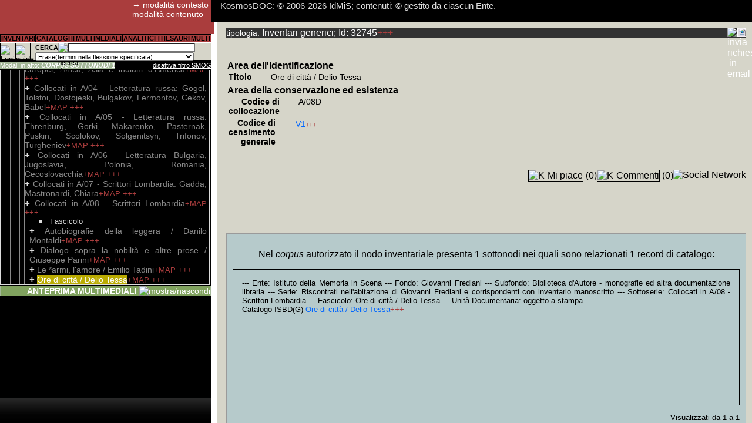

--- FILE ---
content_type: text/html; Charset=utf-8
request_url: http://www.kosmosdoc.org/Inventari/32745/d1.html
body_size: 16518
content:
<!DOCTYPE html><html><head><meta charset="UTF-8" /><title>Ore di citt&#224; / Delio Tessa (Fascicolo) KosmosDOC (contesto)</title><link rel='canonical' href="http://www.kosmosdoc.org/Inventari/32745/d1.html" /><link rel="shortcut icon" href="http://www.kosmosdoc.org/favicon.gif" type="image/x-icon" /><meta name="Generator" content="KosmosDOC automatic redaction for Bots. &copy; 2006-2026 IdMiS" /><meta name="description" content="Ore di città / Delio Tessa  Collocati in A/08 - Scrittori Lombardia  Riscontrati  nell'abitazione di Giovanni Frediani e corrispondenti con inventario manoscritto  Biblioteca d'Autore - monografie ed altra documentazione libraria  Giovanni Frediani  Istituto della Memoria in Scena " /><meta name="author" content="2006-2026 IdMiS - Istituto della Memoria in Scena (ONLUS); Elio Varriale" /><link href="http://www.kosmosdoc.org/css/kfs_ns_min.css" rel="stylesheet" type="text/css" /><link href="https://ajax.googleapis.com/ajax/libs/jqueryui/1.12.1/themes/smoothness/jquery-ui.css" rel="stylesheet" type="text/css" /><link href="https://unpkg.com/maplibre-gl@4.7.1/dist/maplibre-gl.css" rel="stylesheet" type="text/css" /><link href="https://ajax.googleapis.com/ajax/libs/shaka-player/4.10.26/controls.css" rel="stylesheet" type="text/css" /><script src="https://ajax.googleapis.com/ajax/libs/jquery/2.2.4/jquery.min.js" onload=""></script><script src="https://ajax.googleapis.com/ajax/libs/jqueryui/1.13.2/jquery-ui.min.js"></script><script src="http://www.kosmosdoc.org/js/kd1.35_min.js"></script><script src="http://www.kosmosdoc.org/js/kde1.27_min.js"></script><script src="http://www.kosmosdoc.org/js/kSQL_alpha0.3215_min.js"></script><script src="http://www.kosmosdoc.org/js/decko_const.js"></script><script>hEsi_fisso=86;OpzioniRic=0;LoadScriptGlobalMAP=false;var kSQL_b100h=false;var kSQL_b100h_qsf=0;http_base='http://www.kosmosdoc.org';pred_kSQL_startbasemaps_style='https://api.maptiler.com/maps/basic/style.json?key=NHlwBUsGzFdw27rTI7gK';global_MContv=false;http_base_a='http://www.kosmosdoc.org';verkSQL=0.3215;vfp=1;kdcf=180;nL_Col=["#FFAAAA","#AAFFAA","#AAAAFF","#FFFFAA","#AAFFFF","#FFAAFF","#CC9999","#99CC99","#9999CC","#CCCC99","#99CCCC","#CC99CC","#FFCCFF","#CCAACC","#FFFFCC","#CCCCAA"];tB=40;jpc=true;tpos=new Array();novideo=new Array();scseek=new Array();playlist_reloaded=new Array();OP=new Array();SelPAn=new Array();oggsel=new Array();jwIst=new Array();b_enl=new Array();kAPI_qFSMOG='FIdG_tInvBase=32745';kAPI_qKPlayer='G_tInvBase=32745';kAPI_sKPlayer='';kAPI_KPlayer_loading=false;Rekfunction_au=new Array('ASS');Authfromc_IU=0;int_nl=1;base_rootimg='http://www.kosmosdoc.org/';base_KI='http://www.kosmosdoc.org/KI/';base_img='http://www.kosmosdoc.org/img/';base_icone='http://www.kosmosdoc.org/icone/';url_kLS=new Array('http://www.kosmosdoc.org/js/kd1.35_min.js','https://ajax.googleapis.com/ajax/libs/jquery/2.2.4/jquery.min.js','https://ajax.googleapis.com/ajax/libs/jqueryui/1.13.2/jquery-ui.min.js','http://www.kosmosdoc.org/js/kde1.27_min.js','http://www.kosmosdoc.org/js/albero/themes/classic/style.css','http://www.kosmosdoc.org/js/supersized/js/supersized.3.2.7_kmodified2.1.min.js','http://www.kosmosdoc.org/js/albero/jquery.jstree.js','https://ajax.googleapis.com/ajax/libs/shaka-player/4.10.26/shaka-player.ui.js','','http://www.kosmosdoc.org/js/jquery.Jcrop.min.js','http://www.kosmosdoc.org/css/jquery.jcrop.css','http://www.kosmosdoc.org/js/jquery.jsPlumb-1.3.16-all-min.js','http://www.kosmosdoc.org/js/md5_min.js','http://www.kosmosdoc.org/js/jquery.flot.js','http://www.kosmosdoc.org/js/jquery.flot.selection.js','https://unpkg.com/vexflow@3.0.9/releases/vexflow-min.js','https://unpkg.com/deck.gl@9.1.14/dist.min.js','https://unpkg.com/maplibre-gl@4.7.1/dist/maplibre-gl.js','https://unpkg.com/maplibre-gl@4.7.1/dist/maplibre-gl.css','https://unpkg.com/@turf/turf@6.5.0/turf.min.js','https://unpkg.com/nebula.gl@1.0.4/dist/lib/nebula.js','','https://unpkg.com/three@0.147.0/build/three.min.js','https://unpkg.com/@deck.gl/carto@^8.7.0/dist.min.js','https://unpkg.com/whs-ammo@0.0.6/builds/ammo.js','http://www.kosmosdoc.org/js/decko_const.js','http://www.kosmosdoc.org/js/kSQL_3d_alpha0.3215_min.js','http://www.kosmosdoc.org/js/crypto-js.min.js','https://www.kosmosdoc.org/js/shaka-player/youtube-theme/youtube-theme.css');b_kLS=new Array(0,0,0,0,0,0,0,0,0,0,0,0,0,0,0,0,0,0,0,0,0,0,0,0,0,0,0);s_kLS=[];IcoPDFS=2;IcoPDFImg=1;IcoPDFR=1;ANTEAJ=0;ctrlMD5='4113a19a66c874f4a5e0a1429b6770f0';UtNome="Spider generico anonimo";Pref_speedslide=12;eS="";STRQuery_AM="FIdG_tInvBase=32745";BoolAnon=true;KAntH=213;TBS="G_tInvBase";IDSNOEA=32745;IDS="32745";IU=9999;ModMod=0;ModEPDF=1;b_IEloaded=false;OpzioniRic=0;function k_getScript(nu,success){if(b_kLS[nu]){success();}else{var script=document.createElement('script');script.src=url_kLS[nu];var head=document.getElementsByTagName('head')[0],kdone=false;script.async=false;function callback(){if ( !kdone && (!this.readyState || this.readyState == 'loaded' || this.readyState == 'complete')){kdone=true; s_kLS[nu]=script;b_kLS[nu]=1;success();}}	if(script.addEventListener&&tB<10){script.addEventListener("load",callback,false);}else{script.onload = script.onreadystatechange = callback;} head.appendChild(script);}} function k_fAjP(a,b,c,d){if(c==""){c=b;}if(d!=""){d="<span class='"+d+"'>...ATTENDI...</span>";}else{d="<div class='FlCM BPL'>...ATTENDI...</div>";}k_fUP(d,c);var d=false;if(window.XMLHttpRequest){d=new XMLHttpRequest}else {if(window.ActiveXObject){d=new ActiveXObject("Microsoft.XMLHTTP");}} d.onreadystatechange=function(){if(d.readyState==4){k_flp("",d,"",b);}};d.open("GET",a,true);d.send(null);} function k_flp(a,b,c,d){b.status==200||window.location.href.indexOf("http")==-1?retAjT=b.responseText:retAjT="Si è verificato un errore nell'operazione: ripetere la richiesta. Nel caso si verificasse reiteratamente segnalare il problema.";if(d!=undefined){document.getElementById(d).innerHTML=a+retAjT+c}k_fexecJS(retAjT);k_fexecJS(a);k_fexecJS(c);}function k_fexecJS(a){var b=0,c=0,d=0,e=0;b=a.indexOf("<"+"script",0);if(b==-1){return a}c=a.indexOf(">",b+7)+1;d=a.indexOf("</"+"script>",c);e=d+9;var f=a.substring(c,d);var g=document.createElement("script"); g.type="text/javascript"; g.text=f; document.getElementsByTagName("head")[0].appendChild(g); a=a.substring(0,b)+a.substr(e);return k_fexecJS(a);}function k_load_css(nu){if(b_kLS[nu]==0){var stylesheet = document.createElement('link');stylesheet.href=url_kLS[nu];stylesheet.rel='stylesheet';stylesheet.type='text/css';document.getElementsByTagName('head')[0].appendChild(stylesheet);b_kLS[nu]=1;}} function k_fUPNE(a,b){if(b!=null){document.getElementById(b).innerHTML=a}}function k_fUP(a,b){if(document.getElementById(b)!=undefined){document.getElementById(b).innerHTML=a}k_fexecJS(a);}function k_fdSel(a){if(ModMod==0){if(typeof a.onselectstart!="undefined"){a.onselectstart=function(){return false;};}else{a.onmousedown=function(){return false;};}a.oncontextmenu=function(){return false};a.style.cursor="default";}}var jsonp = {callbackCounter: 0,fetch: function(url, callback) {var fn = 'kJSONPCb_' + this.callbackCounter++;window[fn] = this.evalJSONP(callback);url = url.replace('=kJSONPCb', '=' + fn);var scriptTag = document.createElement('SCRIPT');scriptTag.src = url;document.getElementsByTagName('HEAD')[0].appendChild(scriptTag);},evalJSONP: function(callback) {return function(data) {var validJSON = false;if (typeof data == "string") {try {validJSON = JSON.parse(data);} catch (e) {/*invalid JSON*/}} else {validJSON = JSON.parse(JSON.stringify(data));window.console && console.warn('response data was not a JSON string: '+typeof data);}if (validJSON){callback(validJSON);} else {throw("JSONP call returned invalid or empty JSON");}}}};ar_e=new Array('10','30','50','100','250','500');posIdL=1179880;imgF_iv=new Uint8Array([99,99,99,99,99,99,99,99,99,99,99,99,99,99,99,99]);imgF_key=new Uint8Array([98,98,98,98,98,98,98,98,98,98,98,98,98,98,98,98,98,98,98,98,98,98,98,98,98,98,98,98,98,98,98,98]);

	kdrive_totalselectedfiles=0;
	marginebytesaltropost=512000;
	
	
	var hoffsetAnteprima=0;
	var tmpUA=['',0,'',0];	
	var tmp_kSQL_b100hbrowser=false;
	var tmpismobile=0;
	if(navigator)
	{
		if(navigator.userAgent)
		{
			if(navigator.userAgent.split('Firefox/').length>1)
			{
				tmpUA[0]='Firefox';									
				tmpUA[1]=parseFloat(navigator.userAgent.split('Firefox/')[1]);
			}
			else
			{
				if(navigator.userAgent.split('Chrome/').length>1)
				{
					tmpUA[0]='Chrome'; //mi pare abbastanza scorrevole seppure creda sia svolto un assegnamento a posteriori, similarmente a quanto potrebbe essere ricavato in javascript dai computed (che ovviamente sono molto più lenti di un assegnamento javascript indipendente dal rendering...)								
					tmpUA[1]=parseFloat(navigator.userAgent.split('Chrome/')[1]);
					
				}
				else
				{
					if(navigator.userAgent.split('Safari/').length>1)
					{
						tmpUA[0]='Safari';	//ad esempio Safari 116 su Ipad non riporta User Agent Chrome								
						tmpUA[1]=parseFloat(navigator.userAgent.split('Safari/')[1]);
						
					}
					else
					{
						//da verificare casi in cui SamsungBrowser non riporti Chrome, ed altri dispositivi atipici; nei casi non conosciuti si lascia il default con utilizzo di imposizione javascript height; già da SamsungBrowser 16, che utilizza Chromium 92, funziona 100% height flessibile; noto qualche saltuaria interruzione (probabilmente errore che chiude ondrag) su S7 aggiornato a SamsungBrowser 21 in fase di draw accelerando la velocità del tratto (e dunque aumentando i fotogrammi al secondo da calcolare, probabilmente sovrapponendo il nuovo in un momento in cui non si è ancora finito il vecchio: debug attento dovrà trasformare funzione in async function, scartarla se il compimento del vecchio non è concluso, setprops layer nella medesima funzione anziché limitarsi all'assegnamento); per la prova fatta, non molto intensiva, S8 non ha dato alcun problema, in ogni caso posso sospettare che un pochino di perdita di performance sia data anche da height flessibile; eventualmente dovrebbe essere subordinata l'utilizzazione di height flessibile 100%, a performance non inferiori a 0.4x analoghe Z230 fastest I7
					}
				}
			}
			
			if(navigator.userAgent.indexOf('Mobile')>-1)
			{
				if(navigator.userAgent.indexOf('iPhone')>-1)
				{
					//da sviluppare variabili versioni: comunque da 10 a 14 sono riservati per iPhone che coprono con una barra pulsantiera in basso la pagina o la colonna che abbia un'altezza fissata al 100%
					tmpismobile=0;
						hoffsetAnteprima=0;
				}
				else
				{
					if(navigator.userAgent.indexOf('SamsungBrowser')>-1)
					{
						tmpismobile=20;
					}
					else
					{
						tmpismobile=1;
					}
				}
				
			}
			else
			{
				tmpismobile=0;
			}
			
			if(navigator.userAgent.split('SmartTV/').length>1)
			{
				tmpUA[2]='SmartTV';	//ad esempio Safari 116 su Ipad non riporta User Agent Chrome								
				tmpUA[3]=parseFloat(navigator.userAgent.split('SmartTV/')[1]);
			}
			else
			{
				if(tmpUA[0]!=='')
				{
					if(navigator.userAgent.split('Opr/').length>1)
					{
						tmpUA[2]='Opr';							
						tmpUA[3]=parseFloat(navigator.userAgent.split('Opr/')[1]);
					}
					else
					{
						tmpUA[2]=tmpUA[0];
						tmpUA[3]=tmpUA[1];
					}
				}
			}
			
			if(tmpUA[2]!='SmartTV')
			{
				switch(tmpUA[0])									
				{
					case 'Firefox':
						//non funziona neppure con l'ultima versione 115, restituendo errore deckgl incapace di creare un canvas (evidentemente con width e height 0)
					break;
					case 'Opr':
						//se basato su Chrome si consideri Chrome
					break;
					case 'Safari':
						//da verificare versione minima
						tmp_kSQL_b100hbrowser=false; //in Safari, anche 16, con true, solito difetto row span della seconda col, con height svolazzante;
					break;
					case 'Chrome':
						//>=92, altrimenti, sperimentato dalla 79 in su, funziona, ma senza height sulla prima tr che estende l'altezza della td alla pseudo td della successiva colonna rowspan 2
						tmp_kSQL_b100hbrowser=true;
					break;
					default:
						//di default si utilizzi metodo con imposizione javascript height
					break;
					
				}
			}
		}
	}

max23_frequest_kEst_packet=1000;

kExt_drop_index(0,1,0);
kExt_add_index(0,1);
//kExt_add_index(0,1,3,8,16);






function frequest_kEst(i0,i1,i2,i3)
{
	
	var l=1;
	if(typeof i0 == typeof [])
	{
		l=i0.length;
	}
	else
	{
		
		if(typeof i2 == typeof [])
		{
			l=i2.length;
		}
		i0=[...new Array(l).fill(i0,0)];
		i1=[...new Array(l).fill(i1,0)];
	}
	if(typeof i2 != typeof [])
	{
		i2=[...new Array(l).fill(i2,0)];
		i3=[...new Array(l).fill(i3,0)];	
	}
		
	if(l>0)
	{		
		for(var i=0;i<l;i++)
		{	
			if(i0[i]>0)
			{
				
				if(sgExt_t(false,i0[i],i1[i],i2[i],i3[i],3)===false) //sgExt_t
				{
					
					
					if( request_kEst.indexOf (i0[i]+','+i1[i]+','+i2[i]+','+i3[i]+';')== -1 )
					{
						
						request_kEst+=i0[i]+','+i1[i]+','+i2[i]+','+i3[i]+';';
						cmfrpc++;					
					}
				}
			}
			

		}		
	}	
}



var request_kEst='';
function tr80NLc_prepare_arLLtl(ar,nD1,nD2,nD3) 
{
	//var ar=arLLtl[nD1][nD2][nD3];
	var i=0;
	var arl=0;
	for(;i<ar.length;i++)
	{
		arl+=ar[i].length;
	}
	for(var cmfrp=0;cmfrp<arl;)
	{
		var b_ci=true;
		for(i=cmfrp;cmfrpc<max23_frequest_kEst_packet&&i<arl&&b_ci;i++)
		{	
			var arli=0;
			var arj=0;
			for(var j=0;j<ar.length;j++)
			{
				if(arli+(ar[j].length)<=i)
				{
					arli+=ar[j].length;					
				}
				else
				{
					var ar_i=ar[j][i];
					arj=j;
					if(j>0)
					{						
						b_ci=false;					
					}
					j=ar.length;
				}
			}
			var bp=false;
			if(typeof ar_i== typeof [])
			{
				if(ar_i.length>0)
				{
					bp=true;
				}
			}
			if(i<arl&&arj==0&&bp)
			{			
				
				frequest_kEst(ar_i[2],ar_i[3],1,0);
				frequest_kEst(nD2,nD3,ar_i[4],ar_i[5]);
				frequest_kEst(ar_i[8],ar_i[9],1,0);
				frequest_kEst(nD2,nD3,ar_i[10],ar_i[11]);
				frequest_kEst(ar_i[12],ar_i[13],1,0);
					
				frequest_kEst(ar_i[15],ar_i[16],ar_i[17],ar_i[18]);
				frequest_kEst(ar_i[19],ar_i[20],1,0);
					
				frequest_kEst(ar_i[22],ar_i[23],ar_i[24],ar_i[25]);
				frequest_kEst(ar_i[26],ar_i[27],1,0);				
				frequest_kEst(ar_i[38],ar_i[39],1,0);
				frequest_kEst(ar_i[40],ar_i[41],1,0);
				frequest_kEst(ar_i[42],ar_i[43],1,0);	
				frequest_kEst(ar_i[44],ar_i[45],1,0);
				frequest_kEst(ar_i[46],ar_i[47],1,0);
				frequest_kEst(ar_i[48],ar_i[49],1,0);
				frequest_kEst(ar_i[50],ar_i[51],1,0);
				frequest_kEst(ar_i[52],ar_i[53],1,0);
				frequest_kEst(ar_i[54],ar_i[55],ar_i[56],ar_i[57]);
				frequest_kEst(ar_i[58],ar_i[59],1,0);				
				frequest_kEst(ar_i[70],ar_i[71],1,0);
				frequest_kEst(ar_i[72],ar_i[73],1,0);
				frequest_kEst(ar_i[74],ar_i[75],1,0);	
				frequest_kEst(ar_i[76],ar_i[77],1,0);
				frequest_kEst(ar_i[78],ar_i[79],1,0);
				frequest_kEst(ar_i[82],ar_i[83],1,0);		
				frequest_kEst(ar_i[84],ar_i[85],1,0);
				frequest_kEst(ar_i[86],ar_i[87],ar_i[88],ar_i[89]);
				frequest_kEst(ar_i[90],ar_i[91],1,0);
				frequest_kEst(ar_i[92],ar_i[93],1,0);
				frequest_kEst(ar_i[98],ar_i[99],1,0);
				frequest_kEst(ar_i[100],ar_i[101],1,0);			
				frequest_kEst(ar_i[106],ar_i[107],1,0);
				frequest_kEst(ar_i[109],ar_i[110],1,0);
				frequest_kEst(ar_i[112],ar_i[113],1,0);			
				frequest_kEst(ar_i[124],ar_i[125],1,0);
				frequest_kEst(ar_i[126],ar_i[127],1,0);
				frequest_kEst(ar_i[128],ar_i[129],1,0);
				frequest_kEst(ar_i[130],ar_i[131],1,0);
				frequest_kEst(ar_i[132],ar_i[133],1,0);
				frequest_kEst(ar_i[134],ar_i[135],1,0);
				frequest_kEst(ar_i[136],ar_i[137],1,0);
				frequest_kEst(ar_i[138],ar_i[139],1,0);
				frequest_kEst(ar_i[140],ar_i[141],[142],[143]);
				frequest_kEst(ar_i[144],ar_i[145],1,0);
				
				frequest_kEst(ar_i[156],ar_i[157],1,0);
				frequest_kEst(ar_i[158],ar_i[159],1,0);
				frequest_kEst(ar_i[160],ar_i[161],1,0);
				frequest_kEst(ar_i[162],ar_i[163],1,0);
				frequest_kEst(ar_i[164],ar_i[165],1,0);
				frequest_kEst(ar_i[166],ar_i[167],1,0);
				frequest_kEst(ar_i[168],ar_i[169],1,0);
				frequest_kEst(ar_i[170],ar_i[171],1,0);
				frequest_kEst(ar_i[172],ar_i[173],[174],[175]);	
			}
		}
		
		b_ci=true;
		for(;cmfrpc<max23_frequest_kEst_packet&&i<arl&&b_ci;i++)
		{	
			var arli=0;
			for(j=0;j<ar.length;j++)
			{
				if(arli+(ar[j].length)<=i)
				{
					arli+=ar[j].length;					
				}
				else
				{
					var ar_i=ar[j][i-arli];
					arj=j;
					if(j>1)
					{						
						b_ci=false;					
					}
					j=ar.length;
				}
			}
			bp=false;
			if(typeof ar_i == typeof [])
			{
				if(ar_i.length>0)
				{
					bp=true;
				}
			}
			else
			{
				console.log(typeof ar_i);
			}
			if(i<arl&&arj==1&&bp)
			{
				
				frequest_kEst(ar_i[0],ar_i[1],ar_i[2],ar_i[3]);			
				frequest_kEst(ar_i[4],ar_i[5],ar_i[6],ar_i[7]);			
				frequest_kEst(ar_i[10],ar_i[11],ar_i[12],ar_i[13]);			
				frequest_kEst(ar_i[18],ar_i[17],ar_i[19],ar_i[20]);			
				frequest_kEst(ar_i[23],ar_i[22],ar_i[24],ar_i[25]);			
				frequest_kEst(ar_i[27],ar_i[28],ar_i[29],ar_i[30]);
			}
		}
		
		b_ci=true;
		for(;cmfrpc<max23_frequest_kEst_packet&&i<arl&&b_ci;i++)
		{	
			var arli=0;			
			for(j=0;j<ar.length;j++)
			{
				if(arli+(ar[j].length)<=i)
				{
					arli+=ar[j].length;					
				}
				else
				{
					var ar_i=ar[j][i-arli];
					arj=j;
					if(j>2)
					{						
						b_ci=false;				
					}					
					j=ar.length;
				}
			}
				
			bp=false;
			if(typeof ar_i== typeof [])
			{
				if(ar_i.length>0)
				{
					bp=true;
				}
			}
			if(i<arl&&arj==2&&bp)
			{			
				frequest_kEst(ar_i[9],ar_i[10],1,0);			
				frequest_kEst(ar_i[11],ar_i[12],1,0);			
				frequest_kEst(ar_i[13],ar_i[14],1,0);			
				frequest_kEst(ar_i[15],ar_i[16],1,0);			
				frequest_kEst(ar_i[17],ar_i[18],1,0);			
				frequest_kEst(ar_i[19],ar_i[20],1,0);
				frequest_kEst(ar_i[21],ar_i[22],1,0);			
				frequest_kEst(ar_i[23],ar_i[24],1,0);
				frequest_kEst(ar_i[25],ar_i[26],ar_i[27],ar_i[28]);
			}
		}
		cmfrp=i;

		
		if(request_kEst!='')
		{
			request_kEst_tmp=request_kEst;
			var xhr=new XMLHttpRequest();xhr.onload=function() 
			{
				var v=JSON.parse(xhr.response);
				if(v[0]=='')
				{
					var request_kEsts=request_kEst_tmp.split(';');for(var cv=1;cv<v.length;cv++)
					{
						var request_kEstss=request_kEsts[cv-1].split(',');					
						sgExt_t(v[cv],request_kEstss[0],request_kEstss[1],request_kEstss[2],request_kEstss[3],6);	
					}
				}
				else
				{
					alert('errore service_t:'+v[0]);
				}
				request_kEst='';t=new Date();sgExt_t_r();console.log('tempo sgExt_t_r è '+((new Date())-t));if(i+1==arl){tr80NLc_prepare0(ar);}
			};
			xhr.open('POST',http_base_a+'/service_t.ASP?format=2&IU='+IU+'&ctrl='+ctrlMD5+'&rnd='+Math.floor(Math.random()*65536),true);var data='IdM='+request_kEst_tmp;xhr.setRequestHeader('Content-Type', 'application/x-www-form-urlencoded');xhr.send(data);
			
		}
		else
		{
			if(i+1==arl){tr80NLc_prepare0(ar);}
		}
		cmfrpc=0;request_kEst='';
	}

}





function tr80NLc_prepare0(ar)
{
	
}







</script><meta property="og:type" content="article" /><meta property="og:site_name" content="KosmosDOC.org" /><meta property="og:image" content="http://www.kosmosdoc.org/favicon.gif" /><meta property="og:description" content="Scheda Inventari generici 32745 di KosmosDOC. Il sistema per la descrizione, trascrizione e relazione di Fonti documentarie, prodotto dall'Istituto della Memoria in Scena ed aperto ad altre Biblioteche, Archivi e Musei, comprende ad oggi documentazione storica tra il XIX e XXI secolo - in particolare del Secolo Breve -, che ulteriormente alla documentazione d'archivio cartacea ed audiovisiva, e ad altra documentazione monografica, con circa 5 milioni di articoli di periodico ad oggi trascritti in OCR, costituisce una delle emeroteche digitali in lingua italiana pi&#249; vaste al mondo: la maschera di ricerca testuale e gli altri pi&#249; complessi strumenti di indice e di analisi, rispetto al relativo cartaceo, forniscono un pi&#249; rapido accesso al patrimonio che consentir&#224; agli Enti che vorranno aderire una base per il Prestito Digitale Interbibliocario. Gli utenti, tramite la campagna 'Adotta una pagina di KosmosDOC' potranno rendere liberamente fruibile al prestito una parte del patrimonio." /></head><body><div id="AjDom" style="display:none"></div>
<div class="col" id="Col"><div class="nintest"><div class="snmod PP" id="passaA">&rarr; modalità contesto<br><a id="CModal1" class="BPT" href="http://www.kosmosdoc.org/Inventari/32745/d2.html" title="cambia modalità di visualizzazione"> modalità contenuto</a><br></div></div><div class="nmenuc PPP" id="RiCam"><table class="TaNB PP"><tr><td class="nmenutd M AlC" onmouseout="this.style.backgroundColor ='';" onmouseover="this.style.backgroundColor ='#D6E7CF';" onclick="k_fBGC_Me();if(k_fdpin('submenu')){this.childNodes[0].style.backgroundColor ='#D6E7CF';k_fAjP('http://www.kosmosdoc.org/EsSK.asp?SK=1&amp;vfp=1&'+kAPI_qFSMOG,'submenu','submenu','BPA');};k_fEsIH();" title="Accesso alla Maschera di ricerca per campi: dimensione o incrocio multidimensionale"><span class="M1"><strong>INVENTARI</strong></span></td><td class="nmenutd M AlC" onmouseout="this.style.backgroundColor ='';" onmouseover="this.style.backgroundColor ='#D6E7CF';" onclick="k_fBGC_Me();if(k_fdpin('submenu')){this.childNodes[0].style.backgroundColor ='#D6E7CF';k_fAjP('http://www.kosmosdoc.org/EsSK.asp?SK=2&amp;vfp=1&'+kAPI_qFSMOG,'submenu','submenu','BPA');};k_fEsIH();" title="Accesso alla Maschera di ricerca per campi: dimensione o incrocio multidimensionale"><span class="M1"><strong>CATALOGHI</strong></span></td><td class="nmenutd M AlC" onmouseout="this.style.backgroundColor ='';" onmouseover="this.style.backgroundColor ='#D6E7CF';" onclick="k_fBGC_Me();if(k_fdpin('submenu')){this.childNodes[0].style.backgroundColor ='#D6E7CF';k_fAjP('http://www.kosmosdoc.org/EsSK.asp?SK=3&amp;vfp=1&'+kAPI_qFSMOG,'submenu','submenu','BPA');};k_fEsIH();" title="Accesso alla Maschera di ricerca per campi: dimensione o incrocio multidimensionale"><span class="M1"><strong>MULTIMEDIALI</strong></span></td><td class="nmenutd M AlC" onmouseout="this.style.backgroundColor ='';" onmouseover="this.style.backgroundColor ='#D6E7CF';" onclick="k_fBGC_Me();if(k_fdpin('submenu')){this.childNodes[0].style.backgroundColor ='#D6E7CF';k_fAjP('http://www.kosmosdoc.org/EsSK.asp?SK=4&amp;vfp=1&'+kAPI_qFSMOG,'submenu','submenu','BPA');};k_fEsIH();" title="Accesso alla Maschera di ricerca per campi: dimensione o incrocio multidimensionale"><span class="M1"><strong>ANALITICI</strong></span></td><td class="nmenutd M AlC" onmouseout="this.style.backgroundColor ='';" onmouseover="this.style.backgroundColor ='#D6E7CF';" onclick="k_fBGC_Me();if(k_fdpin('submenu')){this.childNodes[0].style.backgroundColor ='#D6E7CF';k_fAjP('http://www.kosmosdoc.org/EsSK.asp?SK=5&amp;vfp=1&'+kAPI_qFSMOG,'submenu','submenu','BPA');};k_fEsIH();" title="Accesso alla Maschera di ricerca per campi: dimensione o incrocio multidimensionale"><span class="M1"><strong>THESAURI</strong></span></td><td class="nmenutd M AlC" onmouseout="this.style.backgroundColor ='';" onmouseover="this.style.backgroundColor ='#D6E7CF';" onclick="k_fBGC_Me();if(k_fdpin('submenu')){this.childNodes[0].style.backgroundColor ='#D6E7CF';k_fAjP('http://www.kosmosdoc.org/EsSK.asp?SK=6&amp;vfp=1&'+kAPI_qFSMOG,'submenu','submenu','BPA');};k_fEsIH();" title="Accesso alla Maschera di ricerca per campi: dimensione o incrocio multidimensionale"><span class="M1"><strong>MULTI</strong></span></td></tr></table><div id="submenu" class="menu"></div></div><div class="PPP TaNB bgc_bc FlL"><img class="BotBoC BoC" src="http://www.kosmosdoc.org/KI/icona_settings.gif" title="Login e Pannello Preferenze Utente" onClick="k_getScript(12,function(){k_fAjVD('http://www.kosmosdoc.org/preferenze_utente.asp?IdG_tInvBase=32745','',5,'attendi...')});" /><img class="BotBoC BoC" src="http://www.kosmosdoc.org/KI/icona_guida.gif" onClick="k_fAjVD('http://www.kosmosdoc.org/guidaGe.asp?IdG_tInvBase=32745','',1,'attendi...')" title="guida generale" alt="guida generale" /><div class="FlR" style="position:absolute;left:60px;right:0;"><form action="#" method="get" name="ricerca_campi" id="FormRL" onSubmit="k_fRSB(al_c,2);FormRL_URI='http://www.kosmosdoc.org/SL/1/d1.html';FormRL_URI+=FormRL_URI.indexOf('?')!==-1?'&':'?';FormRL_URI+=kAPI_qFSMOG;FormRL_URI+='&'+k_fgq('FormRL');FormRL_URI+=FormR_IdSearch>0?'&IdSearchA='+FormR_IdSearch:'';location=FormRL_URI;return false;" class="PI"><table class="G PI TaNB"><tr><td style="width:35px;"><strong> CERCA </strong></td><td style="width:16px;"><img style="border:0px" class="BoO AlR" src="http://www.kosmosdoc.org/KI/icona_guidar.gif" title="guida ricerca libera" onClick="k_fRSB(g_rl,1);" /></td><td><input name="q" id="RL_txt" type="text" class="G PI"  style="padding-right:8px;width:92%;height:10px;background-color:#FFFFFF;" size="40" /></td><td rowspan="2"><input type="submit" style=" size:landscape;background:url(http://www.kosmosdoc.org/KI/icona_ricerca_25px.gif);border:0px;" name="" title="cerca" class="G PP BoC" /></td></tr><tr><td colspan="3" class="PI"><select name="Fmorf" class="G PI" style="height:14px;width:98%;" id="RL_Fmorf"><option value="0">Sintassi esclusivamente intra-stringa</option><option value="1" selected>Frase(termini nella flessione specificata)</option><option value="2">Frase(termini anche nelle forme co-flesse)</option><option value="3">AND(termini nella flessione specificata)</option><option value="4">AND(termini anche nelle forme co-flesse)</option><option value="5">NEAR/3(termini nella flessione specificata)</option><option value="6">NEAR/3(termini anche nelle forme co-flesse)</option><option value="7">NEAR/9(termini nella flessione specificata)</option><option value="8">NEAR/9(termini anche nelle forme co-flesse)</option><option value="9">NEAR/30(termini nella flessione specificata)</option><option value="10">NEAR/30(termini anche nelle forme co-flesse)</option></select></td></tr></table></form></div></div><br><div class="BI PS TaNB" style="padding-top:14px;padding-bottom:2px;">

<div class="padR FlR"><span class="BPA AlR" style="background-color:#FF0000;text-decoration:blink;" id="TitAlInv"></span></div>

<span class="bgc_sottopos" title="Modalità filtro S.M.O.G. del posizionamento per l'esplorazione (composti di + esterni all'albero inventariale) e ANTEPRIMA MULTIMEDIALI"><span id="ModPotPos" >Modal. in atto: </span> <strong><em>CORPUS SOTTONODI 1</em></strong></span><span id="FSMOG" class="SCl FlR" style="display:inline" onClick="k_fAjP('http://www.kosmosdoc.org/pinFSMOG.asp?n_SMOG=1&amp;IU='+IU+'&amp;ctrl='+ctrlMD5,'AjDom','','')" title="Il filtro Sottonodi/Multioggetto/Oggetto/Gruppi in base al posizionamento è abilitato. Saranno  circoscritti i risultati nella ricerca libera, nella ricerca per campi, in ANTEPRIMA MULTIMEDIALI e nell'esplorazione +WO e +++. Ciascuna esplorazione +MAP è invece indipendente. ">disattiva filtro SMOG</span></div><div class="div_IA BPA PPP AlJ" style="height:280px;width: calc(100% - 11px);" id="EsI"><div id="EMI"></div></div><div id="EsIA" style="display:none;"></div><div id="EIc" style="display:none;"></div>

<div class="BPT TaNB bgc_sottopos AlR"><p class=" bgc_IIBK" style="margin: 2px;" id="DIV_FSMOG_A"><span id="slidecounter_ASS"><span class="slidenumber"></span> <span class="totalslides"></span></span><strong>ANTEPRIMA MULTIMEDIALI </strong> <img src="http://www.kosmosdoc.org/img/CoM.gif" height="14" id="ASSI" onClick="fOAnt('ASS');" title="mostra/nascondi" /></p><div id="ASS" kfunction="fOAnt('ASS','',1);" style="position:absolute;bottom:0px;width:100%;height:213px;display:none;z-index:0;"></div></div></div><div id="SCol" class="Scolcon"></div><div id="Test" class="tes">

<div id="scrollup" class="RCM" >
  <table class="TaNB AlL"><tr><td>
  <div class="headline"> KosmosDOC: &copy; 2006-2026 IdMiS; contenuti:  &copy; gestito da ciascun Ente. </div><noscript> KosmosDOC: &copy; 2006-2026 IdMiS; contenuti:  &copy; gestito da ciascun Ente.</noscript> 
 
<div class="headline" ><a href="https://www.kosmosdoc.org/Inventari/51207/d1.html" class="linkheadline">E' possibile devolvere il 5 per mille ad IdMiS - Istituto della Memoria in Scena (ONLUS) scrivendo il CF 94137860485</a></div><div class="headline" ><a href="https://www.idmis.it/70resistenza/prespartigianoa15anni.html" class="linkheadline">Aldo Fagioli, Partigiano a 15 anni, Firenze, IdMiS, 2015 (edizione critica a cura di E. Varriale, pref. P. Bassi e ricordo di M. Fagioli), LXVI+414, 16 €. Tutti i proventi per la bibliografia 70° Resistenza e Liberazione</a></div><div class="headline" >I cookies di kosmosdoc non hanno funzione per terzi, ma soltanto tecnica e di sicurezza (Google Analytics, soltanto come complemento tecnico, è stato utilizzato come assimilato anonimo, ai sensi dei provvedimenti del Garante della Privacy).</div><div class="headline" >Abstract, sinossi, scomposizione nelle eterogenee dimensioni catalografiche, sono prevalentemente anonimi redatti o diretti dal curatore quando si è ritenuta condivisibile quale interpretazione univoca; altrimenti, esempio sul medesimo Elio Varriale, e.v., s. sinossi; i titoli con sviluppo significativo in sottocampi testuali terminano in asis, asis-, acsis, rsis, ssis</div><div class="headline" >Guida rapida: i link composti di + non necessitano il ricaricamento della pagina: ove <span class='LES' style='cursor:text;'>colorati</span> consentono l'esplorazione in sottofinestra</div><div class="headline" >Guida rapida: il sottoinsieme selezionato del corpus autorizzato può essere esplorato tramite i link <span class='LES' style='cursor:text;'>+MAP</span> (mappa di frequenza della trascrizione e della descrizione), e <span class='LES' style='cursor:text;'>+KWPN</span>(brani delle trascrizioni relative)</div><div class="headline" >Guida rapida: i link <span class='LES' style='cursor:text;'>+BD</span> forniscono i brani dell'intera indistinguibile documentazione di Biblioteca Digitale relativi al nome proprio scelto</div><div class="headline" >Per il canale video tutorial cliccare: <a class='linkheadline' href='https://www.youtube.com/channel/UClzGpMauhOImKxIwslRpinA/feed'>https://www.youtube.com/channel/UClzGpMauhOImKxIwslRpinA/feed</a></div></td></tr></table>
</div></div><div class="dsB G PM AlJ" id="NoSelD"><div class="G P TT0"><span class="G PP">tipologia: </span>Inventari generici; Id: 32745<span class="LES" onclick="k_fAjVD('http://www.kosmosdoc.org/EsD.asp?IdG_tInvBase=32745&amp;nD=1&amp;Pos=1&amp;vfp=1&'+kAPI_qFSMOG,'', 4,'attendi...');return false;" title="esplora scheda">+++ </span><img src="http://www.kosmosdoc.org/KI/icona_CreaXml.png" onclick="k_fAjVD('http://www.kosmosdoc.org/pServ_exec.php?n=Indice&amp;IU='+IU+'&amp;ctrl='+ctrlMD5+'&amp;U=2&amp;IdG_tInvBase=32745','',8,'elaborazione degli indici richiesti in corso... è possibile continuare la navigazione e chiudere la finestra: ad elaborazione completata la finestra sarà nuovamente visualizzata.')" class="BoO AlR" title="EXPORT: Schede/Indici di Corrispondenza corpus S.M.O.G." /> <img title='invia richiesta in email' src='http://www.kosmosdoc.org/KI/icona_email.gif' onclick="k_fAjVD('http://www.kosmosdoc.org/formemail.asp?OpzioniRic='+OpzioniRic +'&amp;epre=memoriainscena&amp;nome='+escape(UtNome)+'&amp;IU='+IU+'&amp;soggetto=Inventari%20generici%20Id%2032745%20-%20Ore%20di%20citt%E0%20/%20Delio%20Tessa&amp;epost=gmail.com','',9,'')" class="BoO AlR" /> </div><br/><br>
	<div id="JSPlumb_re0" style="position:relative"><table class="TaB0"><tr><td class='G P vAlT'><strong>Area dell'identificazione</strong><table style='padding-left:20px;' class='TaNB'><tr><td class='G PP AlR vAlT'><strong>Titolo</strong></td><td class='PP AlJ vAlT' style='padding-left:30px;width:100%;'><span class='G PP' style='overflow-wrap: break-word;word-break:break-word;' title="Titolo"> Ore di citt&#224; / Delio Tessa</span></td></tr></table></td></tr><tr><td class='G P vAlT'><strong>Area della conservazione ed esistenza</strong><table style='padding-left:20px;' class='TaNB'><tr><td class='G PP AlR vAlT'><strong>Codice di collocazione</strong></td><td class='PP AlJ vAlT' style='padding-left:30px;width:100%;'><span class='G PP' style='overflow-wrap: break-word;word-break:break-word;' title="Codice di collocazione"> A/08D</span></td></tr></table><table style='padding-left:20px;' class='TaNB'><tr><td class='G PP AlR vAlT'><strong>Codice di censimento generale</strong></td><td class='PP AlJ vAlT' style='padding-left:30px;width:100%;'><table style='padding-left:8px;' class='PS TaNB vAlT'><tr><td class='vAlT'><span class='G PP' style='overflow-wrap: break-word;word-break:break-word;' title="Codice di censimento generale"> <a href='http://www.kosmosdoc.org/Identificativi-e-Stato--Codice-di-Censimento/1/d1.html' class="PP LVS">V1</a><span onclick="k_fAjVD('http://www.kosmosdoc.org/EsD.asp?VIThes_Cens_CodTemp=1&amp;nD=1&amp;vfp=1&'+kAPI_qFSMOG,'', 4,'attendi...');return false;" class="PI LES" title='esplora scheda'>+++ </span> </span></td><td>&nbsp;</td></tr></table></td></tr></table></td></tr></table></div><br><br><div class="FlR">
<div class="FlL G P" id="Kl_http:__www-kosmosdoc-org_Inventari_32745_d1-html"> <img src="http://www.kosmosdoc.org/img/klike.gif" class="BoC" onclick="k_fAjP('http://www.kosmosdoc.org/add_KLike.php?URL=http%3A//www.kosmosdoc.org/Inventari/32745/d1.html&amp;IU='+IU+'&amp;ctrl='+ctrlMD5, 'Kl_http:__www-kosmosdoc-org_Inventari_32745_d1-html','','BPA');k_fAjP('http://www.kosmosdoc.org/add_ExtraSN.php?URL=http%3A//www.kosmosdoc.org/Inventari/32745/d1.html&amp;IU='+IU+'&amp;ctrl='+ctrlMD5,'KSN_http:__www-kosmosdoc-org_Inventari_32745_d1-html','','BPA');" title="K-Mi piace" /> (0) </div>

<div class="FlL G P" id="Kc_http:__www-kosmosdoc-org_Inventari_32745_d1-html"> <img src="http://www.kosmosdoc.org/img/kcommento.gif" class="BoC" onclick="k_fAjVD('http://www.kosmosdoc.org/add_KCommento.php?URL=http%3A//www.kosmosdoc.org/Inventari/32745/d1.html&amp;IU='+IU+'&amp;ctrl='+ctrlMD5&amp;vfp=1,'',0,'attendi...');"  title="K-Commenti" /> (0) </div>
<div class="FlL G P" id="Ke_http:__www-kosmosdoc-org_Inventari_32745_d1-html"> <img src="http://www.kosmosdoc.org/img/SN_extra.gif" class="ExSN" onclick="k_fAjP('http://www.kosmosdoc.org/add_ExtraSN.php?URL=http%3A//www.kosmosdoc.org/Inventari/32745/d1.html&amp;IU='+IU+'&amp;ctrl='+ctrlMD5,'KSN_http:__www-kosmosdoc-org_Inventari_32745_d1-html','','BPA');" title="Social Network" /></div><br><div id="KSN_http:__www-kosmosdoc-org_Inventari_32745_d1-html"></div>

</div>
<br><br><br><br><table class="TaNB"></table><br><br><div id="EsR0" class="G PPP R AlJ c_rel"></div><br><br><br><br><br/>
			<table cellpadding="0" cellspacing="0" style="width:100%;background-color:#000;border:1px solid #FFF;overflow-wrap: break-word;word-break:break-word;"><tr><td class="BPT bgc_sottopos" style="padding:4px 15px 1px 15px;border:1px solid #FFF;border-width:1px 0px 1px 0px;">Modalità in atto filtro S.M.O.G+: CORPUS SOTTONODI 1</td></tr><tr><td style="border:0px solid #FFF;width:100%;"><p class="AlC G SCl BPA" onclick="k_fAjP('http://www.kosmosdoc.org/v/AjwwTag.php?IU=9999&ctrl=4113a19a66c874f4a5e0a1429b6770f0&FSMOG=1&max_en=200&nD=1&NoTSMOG=1&vfp=1', 'EsWWTag','','GPA');" title="visualizza mappa Entità, Analitici e Records di catalogo (Indice dei nomi, elenco titoli, grafici, etc.)">visualizza mappa Entità, Analitici e Records di catalogo del corpus selezionato/autorizzato (+MAP)</p><div class="BPA PP AlJ" style="width:100%;" id="EsWWTag">
			</div></td></tr></table><br/><br/><br/><p class='AlC G PM'><strong>Interfaccia kSQL</strong></p><a class='AlJ G' href='http://www.kosmosdoc.org/Inventari/32745/k.html'>passa a modalità Interfaccia kSQL</a><div style="background-color:#222222"><div class="BPA PP ALj" style="width:100%" id="kSQL_console"><form id="formkSQL_console" action="javascript:alert('si è verificato un problema nell\'invio; la modifica non è stata salvata');return false" method="post" onSubmit="send_kSQL_query();return false;"><table style="width:99%"><tr><td><div id="kSQL_buttons" style="width:0px;"></div></td><td style="width:100%;"><input type="hidden" name="iacs_col_t2" id='kSQL_iacs0' /><input type="hidden" name="iacs_col_tct" id='kSQL_iacs1' /><input type="hidden" name="iacs_col_stcccm" id='kSQL_iacs2' /><input type="hidden" name="iacsb_it2" id='kSQL_iacs3' /><input type="hidden" name="iacsb_it2_min" id='kSQL_iacs4' /><input type="hidden" name="iacsb_it2_max" id='kSQL_iacs5' /><input type="hidden" name="iacsb_it2_ei" id='kSQL_iacs6' /><input type="hidden" name="iacsb_it2_i" id='kSQL_iacs7' /><input type="hidden" name="iacsb_itv" id='kSQL_iacs8' /><input type="hidden" name="iacsb_itvs" id='kSQL_iacs9' /><input type="hidden" name="iacsc_t0" id='kSQL_iacs10' /><input type="hidden" name="iacsc_i" id='kSQL_iacs11' /><input type="hidden" name="iacsc_t1f" id='kSQL_iacs12' /><input type="hidden" name="iacsc_t1t" id='kSQL_iacs13' /><input type="hidden" name="iacsc_t1r" id='kSQL_iacs14' /><input type="hidden" name="iacsc_t1rs" id='kSQL_iacs15' /><input type="hidden" name="iacsc_t1rt" id='kSQL_iacs16' /><input type="text" name="q" id="kSQL_console_i" value="select 'console per la gestione di un nostro sistema database parallelo, frutto di più che trentennale programmazione, oggi nominato kSQL, attualmente in fase di debug. Le nuove versioni, pienamente integrate nella piattaforma kosmosdoc, renderanno più agevoli le generalizzazioni di dati computabili mediante i più svariati algoritmi espliciti, modificabili dai ricercatori.'&' Il modello del database operativo lato client, strumento di nuove logiche inesplorate secondo paradigma referenziale, è interrogabile mediante compilatore/interprete/ottimizzatore lato server. La sintassi di query è molto simile a quella dello standard SQL, ma vi sono varianti; si considerino i tipi array sul massimale di 3 dimensioni, la possibilità di specificare una sorta di proprietà entro la quale considerare il valore di un campo di una tabella, lo spazio preorder del comando select, la rapida join delle somiglianze secondo distanza di Varr (contenitore anche per i noti Levenshtein, DamLev, etc.)' like '%integrate%'" style='width:100%;' class="AlL" /></td><td style="padding-left:25px;"><input class="FlR" type="submit" value="query (debug kSQL)" /></td></tr></table></form></div><div id="kSQL_datav" style="width:100%;"></div></div><br/><br/><div class="TaNB AlC bgc_IIBK" id="TInEvidenza">
<strong><em>CORPUS</em>: IN PRIMO PIANO</strong> <img src="http://www.kosmosdoc.org/img/CoM.gif" height="14" id="DInEvidenzaI" onclick="CoMN_ctrl()" title="mostra/nascondi" />
<div id="KMP_wait" class="PG AlC"></div>
<div id="DInEvidenza" style="display:none;position:relative;width:100%;"><br><P CLASS="G PM AlC"><STRONG>MODULO MEDIAPLAYER: ENTITA' MULTIMEDIALI ED ANALITICI</STRONG></P>
<br><div id="Contctrlt_PP" class="AlR" style="cursor:pointer;font-size:64px;"></div><div id="WCont_PP" style="position:relative;" class="no_print"></div></div></div>
<br><br></div><script>
function ctrlCo(nv){k_fAjP('http://www.kosmosdoc.org/ctrl_coda.php?nv='+nv+'&IU='+IU+'&ctrl='+ctrlMD5,'AjDom','','BPA')}setTimeout('ctrlCo(100)',8000);setTimeout('ctrlCo(99)',90000);setTimeout('ctrlCo(98)',300000);function CoMN_ctrl(){if(CoMN('DInEvidenza') && b_IEloaded==false){b_IEloaded=true;k_fUP('...ATTENDI...','KMP_wait');if(FlashAbil){k_getScript(6,function(){k_getScript(7,function(){fKMP('_PP','','http://www.kosmosdoc.org/GenP.asp?IU='+IU+'&ctrl='+ctrlMD5+'',0,2,1);});});}else{k_getScript(6,function(){fKMP('_PP','','http://www.kosmosdoc.org/GenP.asp?IU='+IU+'&ctrl='+ctrlMD5+'',0,2,1);});}k_fUP('','KMP_wait');}}k_fAjP('http://www.kosmosdoc.org/EsiPos.asp?IdG_tInvBase=32745&vfp=1', 'EsI','','BPA');OpzioniRic=0;if(typeof tpos != 'object'){tpos=new Array();novideo=new Array();scseek=new Array();playlist_reloaded=new Array();OP=new Array();SelPAn=new Array();oggsel=new Array();jwIst=new Array();b_enl=new Array();}tpos['_PP']=0;novideo['_PP']=0;scseek['_PP']=false;playlist_reloaded['_PP']=false;OP['_PP']= new Array();SelPAn['_PP']=new Array();oggsel['_PP']=null;jwIst['_PP']=null;b_enl['_PP']=false;fej();$().ready(function(){$(function() {$('#RL_txt').autocomplete({html: true,source: function( request, response ) {$.ajax({url:'http://www.kosmosdoc.org/rlJSON.php?q='+(request.term)+'&Fmorf='+document.getElementById('RL_Fmorf').options[document.getElementById('RL_Fmorf').selectedIndex].value+'&TDF=2&IU='+IU+'&ctrl='+ctrlMD5+'&'+kAPI_qFSMOG,dataType: 'json',success:function(data,status,xhr) {FormR_IdSearch=xhr.getResponseHeader('kHeader_IdSearch');response( $.map( data.Ist, function( item ) {return {label: item.t,value: item.v}}));}});},minLength: 4,delay:600});})});var dSCol=$('#SCol');var dSCol_left = parseInt(dSCol.css('left'));var dTest=$('#Test');var dTest_oleft = parseInt(dTest.css('left'))-dSCol_left; var dPanelA= $('#Col');var dPanelA_Width = dPanelA.css('width');var dPanelB= $('#NoSelD');var dPanelB_oleft = parseInt(dPanelB.css('left'))-dSCol_left; dSCol.css('cursor','e-resize');dSCol.draggable({axis: 'x', containment: [30,0,1000,0],start: function(e,ui){/*PushGATrackEvent('#SCol','OnResizePanel');*/},drag: function( event, ui ) {offset=ui.offset.left; dPanelA.css('width',offset+'px');dPanelB.css('left',(offset+dPanelB_oleft)+'px');dTest.css('left',(offset+dTest_oleft)+'px');},stop: function( event, ui ){for(var a=0;a<10;a++){if(typeof kvf_resize[a]!==typeof undef){kvf_resize[a]();}}/*eventuali resize dei non fluidi o canvas in a box*/} });headline_rotate_pre();div_EsR='EsR0';k_fAjP('http://www.kosmosdoc.org/EsR.asp?IdG_tInvBase=32745&vfp=1&'+kAPI_qFSMOG, 'EsR0','','BPA');wD=770;hD=450;wW=$(window).width();if(tmpismobile>=10&&tmpismobile<15){wH=document.body.clientHeight-hoffsetAnteprima;}else{wH=$(window).height();}arWCont=[(-(wD)+30),0,(wW-30),(wH-18)];Cwidth=wW-433;if (Cwidth>750){IEVwidth=450;IEVheight=600;OPl=1;}else{IEVwidth=Cwidth;IEVheight=Math.round((IEVwidth)*0.8);OPl=0;};$(window).resize(function(){k_fEsIH();});IEVheightwrM=IEVheight;FormR_IdSearch=0;fOAnt('ASS');setTimeout("if(document.getElementById('EsWWTag').innerHTML.length<5&&!rstq){k_fAjP('http://www.kosmosdoc.org/v/AjwwTag.php?IU=9999&ctrl=4113a19a66c874f4a5e0a1429b6770f0&FSMOG=1&max_en=200&nD=1&NoTSMOG=1&vfp=1', 'EsWWTag','','BPA');}",15000);setTimeout("docReady(function(){if(!rstq){send_kSQL_query();}});",20000);</script></body></html>

--- FILE ---
content_type: text/html
request_url: http://www.kosmosdoc.org/EsiPos.asp?IdG_tInvBase=32745&vfp=1
body_size: 26139
content:
</div><ul style="border:none;"><li style="padding-left:5px;"><a href="http://www.kosmosdoc.org" class="GPA bgc_IIBK" style="color:#FFF;">KosmosDOC (home)</a></li><li><a class="BPAG" href="#" onclick="k_fAjP('http://www.kosmosdoc.org/EsI.asp?IdG_tInvBase=32745&iliv=1&l0=1&vfp=1','di_31313','','BPA');return false;" title="esplora il nodo"> + </a><a href="http://www.kosmosdoc.org/Inventari/31313/d1.html" title="vai alla scheda" class="GPA">Istituto della Memoria in Scena</a><span class="LES" onclick="k_fAjVD('http://www.kosmosdoc.org/v/AjwwTag.php?IU=9999&ctrl=4113a19a66c874f4a5e0a1429b6770f0&FSMOG=1&FIdG_tInvBase=31313&nD=2&vfp=1','',4,'attendi...');" title="56865 Entità multimediali, 23130 Analitici, 144407 relazioni descrittive di cataloghi, 78551 relazioni descrittive di thesauri: esplora la mappa di frequenza della trascrizione (indice nomi propri) e della descrizione">+MAP </span> <span class="LES" onclick="k_fAjVD('http://www.kosmosdoc.org/EsD.asp?FIdG_tInvBase=31313&amp;nD=2&amp;vfp=1','',4,'attendi...');" title="esplora la scheda">+++ </span></li><li id="di_31313"><ul><li class="EsITL">Fondo</li><li><a class="BPAG" href="#" onclick="k_fAjP('http://www.kosmosdoc.org/EsI.asp?IdG_tInvBase=32745&iliv=2&l0=1&l1=2&vfp=1','di_31304','','BPA');return false;" title="esplora il nodo"> + </a><a href="http://www.kosmosdoc.org/Inventari/31304/d1.html" title="vai alla scheda" class="GPA">Giovanni Frediani</a><span class="LES" onclick="k_fAjVD('http://www.kosmosdoc.org/v/AjwwTag.php?IU=9999&ctrl=4113a19a66c874f4a5e0a1429b6770f0&FSMOG=1&FIdG_tInvBase=31304&nD=2&vfp=1','',4,'attendi...');" title="3622 Entità multimediali, 16518 Analitici, 44303 relazioni descrittive di cataloghi, 34350 relazioni descrittive di thesauri: esplora la mappa di frequenza della trascrizione (indice nomi propri) e della descrizione">+MAP </span> <span class="LES" onclick="k_fAjVD('http://www.kosmosdoc.org/EsD.asp?FIdG_tInvBase=31304&amp;nD=2&amp;vfp=1','',4,'attendi...');" title="esplora la scheda">+++ </span></li><li id="di_31304"><ul><li class="EsITL">SubFondo</li><li><a class="BPAG" href="#" onclick="k_fAjP('http://www.kosmosdoc.org/EsI.asp?IdG_tInvBase=32745&iliv=3&l0=1&l1=2&l2=1&vfp=1','di_31305','','BPA');return false;" title="esplora il nodo"> + </a><a href="http://www.kosmosdoc.org/Inventari/31305/d1.html" title="vai alla scheda" class="GPA">Biblioteca d'Autore: periodici</a><span class="LES" onclick="k_fAjVD('http://www.kosmosdoc.org/v/AjwwTag.php?IU=9999&ctrl=4113a19a66c874f4a5e0a1429b6770f0&FSMOG=1&FIdG_tInvBase=31305&nD=2&vfp=1','',4,'attendi...');" title="74 Entità multimediali, 1167 Analitici, 3483 relazioni descrittive di cataloghi, 2262 relazioni descrittive di thesauri: esplora la mappa di frequenza della trascrizione (indice nomi propri) e della descrizione">+MAP </span> <span class="LES" onclick="k_fAjVD('http://www.kosmosdoc.org/EsD.asp?FIdG_tInvBase=31305&amp;nD=2&amp;vfp=1','',4,'attendi...');" title="esplora la scheda">+++ </span><div class="AlL" id="di_31305"></div></li><li><a class="BPAG" href="#" onclick="k_fAjP('http://www.kosmosdoc.org/EsI.asp?IdG_tInvBase=32745&iliv=3&l0=1&l1=2&l2=2&vfp=1','di_31357','','BPA');return false;" title="esplora il nodo"> + </a><a href="http://www.kosmosdoc.org/Inventari/31357/d1.html" title="vai alla scheda" class="GPA">Carte d'Archivio</a><span class="LES" onclick="k_fAjVD('http://www.kosmosdoc.org/v/AjwwTag.php?IU=9999&ctrl=4113a19a66c874f4a5e0a1429b6770f0&FSMOG=1&FIdG_tInvBase=31357&nD=2&vfp=1','',4,'attendi...');" title="11 Entità multimediali, 1 Analitici, 6 relazioni descrittive di cataloghi, 33 relazioni descrittive di thesauri: esplora la mappa di frequenza della trascrizione (indice nomi propri) e della descrizione">+MAP </span> <span class="LES" onclick="k_fAjVD('http://www.kosmosdoc.org/EsD.asp?FIdG_tInvBase=31357&amp;nD=2&amp;vfp=1','',4,'attendi...');" title="esplora la scheda">+++ </span><div class="AlL" id="di_31357"></div></li><li><a class="BPAG" href="#" onclick="k_fAjP('http://www.kosmosdoc.org/EsI.asp?IdG_tInvBase=32745&iliv=3&l0=1&l1=2&l2=3&vfp=1','di_31358','','BPA');return false;" title="esplora il nodo"> + </a><a href="http://www.kosmosdoc.org/Inventari/31358/d1.html" title="vai alla scheda" class="GPA">Biblioteca d'Autore - monografie ed altra documentazione libraria</a><span class="LES" onclick="k_fAjVD('http://www.kosmosdoc.org/v/AjwwTag.php?IU=9999&ctrl=4113a19a66c874f4a5e0a1429b6770f0&FSMOG=1&FIdG_tInvBase=31358&nD=2&vfp=1','',4,'attendi...');" title="3125 Entità multimediali, 15292 Analitici, 38000 relazioni descrittive di cataloghi, 28877 relazioni descrittive di thesauri: esplora la mappa di frequenza della trascrizione (indice nomi propri) e della descrizione">+MAP </span> <span class="LES" onclick="k_fAjVD('http://www.kosmosdoc.org/EsD.asp?FIdG_tInvBase=31358&amp;nD=2&amp;vfp=1','',4,'attendi...');" title="esplora la scheda">+++ </span></li><li id="di_31358"><ul><li class="EsITL">Serie</li><li><a class="BPAG" href="#" onclick="k_fAjP('http://www.kosmosdoc.org/EsI.asp?IdG_tInvBase=32745&iliv=4&l0=1&l1=2&l2=3&l3=1&vfp=1','di_31780','','BPA');return false;" title="esplora il nodo"> + </a><a href="http://www.kosmosdoc.org/Inventari/31780/d1.html" title="vai alla scheda" class="GPA">Riscontrati  nell'abitazione di Giovanni Frediani e corrispondenti con inventario manoscritto</a><span class="LES" onclick="k_fAjVD('http://www.kosmosdoc.org/v/AjwwTag.php?IU=9999&ctrl=4113a19a66c874f4a5e0a1429b6770f0&FSMOG=1&FIdG_tInvBase=31780&nD=2&vfp=1','',4,'attendi...');" title="3073 Entità multimediali, 15275 Analitici, 36285 relazioni descrittive di cataloghi, 27940 relazioni descrittive di thesauri: esplora la mappa di frequenza della trascrizione (indice nomi propri) e della descrizione">+MAP </span> <span class="LES" onclick="k_fAjVD('http://www.kosmosdoc.org/EsD.asp?FIdG_tInvBase=31780&amp;nD=2&amp;vfp=1','',4,'attendi...');" title="esplora la scheda">+++ </span></li><li id="di_31780"><ul><li class="EsITL">Sottoserie</li><li><a class="BPAG" href="#" onclick="k_fAjP('http://www.kosmosdoc.org/EsI.asp?IdG_tInvBase=32745&iliv=5&l0=1&l1=2&l2=3&l3=1&l4=1&vfp=1','di_31781','','BPA');return false;" title="esplora il nodo"> + </a><a href="http://www.kosmosdoc.org/Inventari/31781/d1.html" title="vai alla scheda" class="GPA">Collocati in A/01 - Vita e scritti di Gramsci, Togliatti, Berlinguer e atti del PCI e PDS</a><span class="LES" onclick="k_fAjVD('http://www.kosmosdoc.org/v/AjwwTag.php?IU=9999&ctrl=4113a19a66c874f4a5e0a1429b6770f0&FSMOG=1&FIdG_tInvBase=31781&nD=2&vfp=1','',4,'attendi...');" title="41 Entità multimediali, 1470 Analitici, 542 relazioni descrittive di cataloghi, 548 relazioni descrittive di thesauri: esplora la mappa di frequenza della trascrizione (indice nomi propri) e della descrizione">+MAP </span> <span class="LES" onclick="k_fAjVD('http://www.kosmosdoc.org/EsD.asp?FIdG_tInvBase=31781&amp;nD=2&amp;vfp=1','',4,'attendi...');" title="esplora la scheda">+++ </span><div class="AlL" id="di_31781"></div></li><li><a class="BPAG" href="#" onclick="k_fAjP('http://www.kosmosdoc.org/EsI.asp?IdG_tInvBase=32745&iliv=5&l0=1&l1=2&l2=3&l3=1&l4=2&vfp=1','di_31920','','BPA');return false;" title="esplora il nodo"> + </a><a href="http://www.kosmosdoc.org/Inventari/31920/d1.html" title="vai alla scheda" class="GPA">Collocati in A/02 - Storia USA, Germania, Spagna, URSS e Gran Bretagna</a><span class="LES" onclick="k_fAjVD('http://www.kosmosdoc.org/v/AjwwTag.php?IU=9999&ctrl=4113a19a66c874f4a5e0a1429b6770f0&FSMOG=1&FIdG_tInvBase=31920&nD=2&vfp=1','',4,'attendi...');" title="47 Entità multimediali, 104 Analitici, 464 relazioni descrittive di cataloghi, 396 relazioni descrittive di thesauri: esplora la mappa di frequenza della trascrizione (indice nomi propri) e della descrizione">+MAP </span> <span class="LES" onclick="k_fAjVD('http://www.kosmosdoc.org/EsD.asp?FIdG_tInvBase=31920&amp;nD=2&amp;vfp=1','',4,'attendi...');" title="esplora la scheda">+++ </span><div class="AlL" id="di_31920"></div></li><li><a class="BPAG" href="#" onclick="k_fAjP('http://www.kosmosdoc.org/EsI.asp?IdG_tInvBase=32745&iliv=5&l0=1&l1=2&l2=3&l3=1&l4=3&vfp=1','di_32059','','BPA');return false;" title="esplora il nodo"> + </a><a href="http://www.kosmosdoc.org/Inventari/32059/d1.html" title="vai alla scheda" class="GPA">Collocati in A/03 - Storia URSS, vari paesi europei, Africa, Asia e indiani d'America</a><span class="LES" onclick="k_fAjVD('http://www.kosmosdoc.org/v/AjwwTag.php?IU=9999&ctrl=4113a19a66c874f4a5e0a1429b6770f0&FSMOG=1&FIdG_tInvBase=32059&nD=2&vfp=1','',4,'attendi...');" title="53 Entità multimediali, 642 Analitici, 587 relazioni descrittive di cataloghi, 498 relazioni descrittive di thesauri: esplora la mappa di frequenza della trascrizione (indice nomi propri) e della descrizione">+MAP </span> <span class="LES" onclick="k_fAjVD('http://www.kosmosdoc.org/EsD.asp?FIdG_tInvBase=32059&amp;nD=2&amp;vfp=1','',4,'attendi...');" title="esplora la scheda">+++ </span><div class="AlL" id="di_32059"></div></li><li><a class="BPAG" href="#" onclick="k_fAjP('http://www.kosmosdoc.org/EsI.asp?IdG_tInvBase=32745&iliv=5&l0=1&l1=2&l2=3&l3=1&l4=4&vfp=1','di_32178','','BPA');return false;" title="esplora il nodo"> + </a><a href="http://www.kosmosdoc.org/Inventari/32178/d1.html" title="vai alla scheda" class="GPA">Collocati in A/04 - Letteratura russa: Gogol, Tolstoi, Dostojeski, Bulgakov, Lermontov, Cekov, Babel</a><span class="LES" onclick="k_fAjVD('http://www.kosmosdoc.org/v/AjwwTag.php?IU=9999&ctrl=4113a19a66c874f4a5e0a1429b6770f0&FSMOG=1&FIdG_tInvBase=32178&nD=2&vfp=1','',4,'attendi...');" title="64 Entità multimediali, 0 Analitici, 768 relazioni descrittive di cataloghi, 737 relazioni descrittive di thesauri: esplora la mappa di frequenza della trascrizione (indice nomi propri) e della descrizione">+MAP </span> <span class="LES" onclick="k_fAjVD('http://www.kosmosdoc.org/EsD.asp?FIdG_tInvBase=32178&amp;nD=2&amp;vfp=1','',4,'attendi...');" title="esplora la scheda">+++ </span><div class="AlL" id="di_32178"></div></li><li><a class="BPAG" href="#" onclick="k_fAjP('http://www.kosmosdoc.org/EsI.asp?IdG_tInvBase=32745&iliv=5&l0=1&l1=2&l2=3&l3=1&l4=5&vfp=1','di_32385','','BPA');return false;" title="esplora il nodo"> + </a><a href="http://www.kosmosdoc.org/Inventari/32385/d1.html" title="vai alla scheda" class="GPA">Collocati in A/05 - Letteratura russa: Ehrenburg, Gorki, Makarenko, Pasternak, Puskin, Scolokov, Solgenitsyn, Trifonov, Turgheniev</a><span class="LES" onclick="k_fAjVD('http://www.kosmosdoc.org/v/AjwwTag.php?IU=9999&ctrl=4113a19a66c874f4a5e0a1429b6770f0&FSMOG=1&FIdG_tInvBase=32385&nD=2&vfp=1','',4,'attendi...');" title="43 Entità multimediali, 73 Analitici, 824 relazioni descrittive di cataloghi, 777 relazioni descrittive di thesauri: esplora la mappa di frequenza della trascrizione (indice nomi propri) e della descrizione">+MAP </span> <span class="LES" onclick="k_fAjVD('http://www.kosmosdoc.org/EsD.asp?FIdG_tInvBase=32385&amp;nD=2&amp;vfp=1','',4,'attendi...');" title="esplora la scheda">+++ </span><div class="AlL" id="di_32385"></div></li><li><a class="BPAG" href="#" onclick="k_fAjP('http://www.kosmosdoc.org/EsI.asp?IdG_tInvBase=32745&iliv=5&l0=1&l1=2&l2=3&l3=1&l4=6&vfp=1','di_32560','','BPA');return false;" title="esplora il nodo"> + </a><a href="http://www.kosmosdoc.org/Inventari/32560/d1.html" title="vai alla scheda" class="GPA">Collocati in A/06 - Letteratura Bulgaria, Jugoslavia, Polonia, Romania, Cecoslovacchia</a><span class="LES" onclick="k_fAjVD('http://www.kosmosdoc.org/v/AjwwTag.php?IU=9999&ctrl=4113a19a66c874f4a5e0a1429b6770f0&FSMOG=1&FIdG_tInvBase=32560&nD=2&vfp=1','',4,'attendi...');" title="18 Entità multimediali, 0 Analitici, 361 relazioni descrittive di cataloghi, 366 relazioni descrittive di thesauri: esplora la mappa di frequenza della trascrizione (indice nomi propri) e della descrizione">+MAP </span> <span class="LES" onclick="k_fAjVD('http://www.kosmosdoc.org/EsD.asp?FIdG_tInvBase=32560&amp;nD=2&amp;vfp=1','',4,'attendi...');" title="esplora la scheda">+++ </span><div class="AlL" id="di_32560"></div></li><li><a class="BPAG" href="#" onclick="k_fAjP('http://www.kosmosdoc.org/EsI.asp?IdG_tInvBase=32745&iliv=5&l0=1&l1=2&l2=3&l3=1&l4=7&vfp=1','di_32667','','BPA');return false;" title="esplora il nodo"> + </a><a href="http://www.kosmosdoc.org/Inventari/32667/d1.html" title="vai alla scheda" class="GPA">Collocati in A/07 - Scrittori Lombardia: Gadda, Mastronardi, Chiara</a><span class="LES" onclick="k_fAjVD('http://www.kosmosdoc.org/v/AjwwTag.php?IU=9999&ctrl=4113a19a66c874f4a5e0a1429b6770f0&FSMOG=1&FIdG_tInvBase=32667&nD=2&vfp=1','',4,'attendi...');" title="19 Entità multimediali, 0 Analitici, 306 relazioni descrittive di cataloghi, 273 relazioni descrittive di thesauri: esplora la mappa di frequenza della trascrizione (indice nomi propri) e della descrizione">+MAP </span> <span class="LES" onclick="k_fAjVD('http://www.kosmosdoc.org/EsD.asp?FIdG_tInvBase=32667&amp;nD=2&amp;vfp=1','',4,'attendi...');" title="esplora la scheda">+++ </span><div class="AlL" id="di_32667"></div></li><li><a class="BPAG" href="#" onclick="k_fAjP('http://www.kosmosdoc.org/EsI.asp?IdG_tInvBase=32745&iliv=5&l0=1&l1=2&l2=3&l3=1&l4=8&vfp=1','di_32738','','BPA');return false;" title="esplora il nodo"> + </a><a href="http://www.kosmosdoc.org/Inventari/32738/d1.html" title="vai alla scheda" class="GPA">Collocati in A/08 - Scrittori Lombardia</a><span class="LES" onclick="k_fAjVD('http://www.kosmosdoc.org/v/AjwwTag.php?IU=9999&ctrl=4113a19a66c874f4a5e0a1429b6770f0&FSMOG=1&FIdG_tInvBase=32738&nD=2&vfp=1','',4,'attendi...');" title="27 Entità multimediali, 0 Analitici, 575 relazioni descrittive di cataloghi, 528 relazioni descrittive di thesauri: esplora la mappa di frequenza della trascrizione (indice nomi propri) e della descrizione">+MAP </span> <span class="LES" onclick="k_fAjVD('http://www.kosmosdoc.org/EsD.asp?FIdG_tInvBase=32738&amp;nD=2&amp;vfp=1','',4,'attendi...');" title="esplora la scheda">+++ </span></li><li id="di_32738"><ul><li class="EsITL">Fascicolo</li><li><a class="BPAG" href="#" onclick="k_fAjP('http://www.kosmosdoc.org/EsI.asp?IdG_tInvBase=32745&iliv=6&l0=1&l1=2&l2=3&l3=1&l4=8&l5=1&vfp=1','di_32739','','BPA');return false;" title="esplora il nodo"> + </a><a href="http://www.kosmosdoc.org/Inventari/32739/d1.html" title="vai alla scheda" class="GPA">Autobiografie della leggera / Danilo Montaldi</a><span class="LES" onclick="k_fAjVD('http://www.kosmosdoc.org/v/AjwwTag.php?IU=9999&ctrl=4113a19a66c874f4a5e0a1429b6770f0&FSMOG=1&FIdG_tInvBase=32739&nD=2&vfp=1','',4,'attendi...');" title="1 Entità multimediali, 0 Analitici, 22 relazioni descrittive di cataloghi, 19 relazioni descrittive di thesauri: esplora la mappa di frequenza della trascrizione (indice nomi propri) e della descrizione">+MAP </span> <span class="LES" onclick="k_fAjVD('http://www.kosmosdoc.org/EsD.asp?FIdG_tInvBase=32739&amp;nD=2&amp;vfp=1','',4,'attendi...');" title="esplora la scheda">+++ </span><div class="AlL" id="di_32739"></div></li><li><a class="BPAG" href="#" onclick="k_fAjP('http://www.kosmosdoc.org/EsI.asp?IdG_tInvBase=32745&iliv=6&l0=1&l1=2&l2=3&l3=1&l4=8&l5=2&vfp=1','di_32741','','BPA');return false;" title="esplora il nodo"> + </a><a href="http://www.kosmosdoc.org/Inventari/32741/d1.html" title="vai alla scheda" class="GPA">Dialogo sopra la nobiltà e altre prose / Giuseppe Parini</a><span class="LES" onclick="k_fAjVD('http://www.kosmosdoc.org/v/AjwwTag.php?IU=9999&ctrl=4113a19a66c874f4a5e0a1429b6770f0&FSMOG=1&FIdG_tInvBase=32741&nD=2&vfp=1','',4,'attendi...');" title="1 Entità multimediali, 0 Analitici, 8 relazioni descrittive di cataloghi, 13 relazioni descrittive di thesauri: esplora la mappa di frequenza della trascrizione (indice nomi propri) e della descrizione">+MAP </span> <span class="LES" onclick="k_fAjVD('http://www.kosmosdoc.org/EsD.asp?FIdG_tInvBase=32741&amp;nD=2&amp;vfp=1','',4,'attendi...');" title="esplora la scheda">+++ </span><div class="AlL" id="di_32741"></div></li><li><a class="BPAG" href="#" onclick="k_fAjP('http://www.kosmosdoc.org/EsI.asp?IdG_tInvBase=32745&iliv=6&l0=1&l1=2&l2=3&l3=1&l4=8&l5=3&vfp=1','di_32743','','BPA');return false;" title="esplora il nodo"> + </a><a href="http://www.kosmosdoc.org/Inventari/32743/d1.html" title="vai alla scheda" class="GPA">Le *armi, l'amore / Emilio Tadini</a><span class="LES" onclick="k_fAjVD('http://www.kosmosdoc.org/v/AjwwTag.php?IU=9999&ctrl=4113a19a66c874f4a5e0a1429b6770f0&FSMOG=1&FIdG_tInvBase=32743&nD=2&vfp=1','',4,'attendi...');" title="1 Entità multimediali, 0 Analitici, 22 relazioni descrittive di cataloghi, 17 relazioni descrittive di thesauri: esplora la mappa di frequenza della trascrizione (indice nomi propri) e della descrizione">+MAP </span> <span class="LES" onclick="k_fAjVD('http://www.kosmosdoc.org/EsD.asp?FIdG_tInvBase=32743&amp;nD=2&amp;vfp=1','',4,'attendi...');" title="esplora la scheda">+++ </span><div class="AlL" id="di_32743"></div></li><li id="Ia1"><a class="BPAG" href="#" onclick="k_fAjP('http://www.kosmosdoc.org/EsI.asp?IdG_tInvBase=32745&iliv=6&l0=1&l1=2&l2=3&l3=1&l4=8&l5=4&vfp=1','di_32745','','BPA');return false;" title="esplora il nodo"> + </a><a href="#" onclick="alert('Siete già posizionati sulla scheda richiesta')" class="GPA  bgc_pos" style="color:#FFF;">Ore di città / Delio Tessa</a><span class="LES" onclick="k_fAjVD('http://www.kosmosdoc.org/v/AjwwTag.php?IU=9999&ctrl=4113a19a66c874f4a5e0a1429b6770f0&FSMOG=1&FIdG_tInvBase=32745&nD=2&vfp=1','',4,'attendi...');" title="0 Entità multimediali, 0 Analitici, 16 relazioni descrittive di cataloghi, 15 relazioni descrittive di thesauri: esplora la mappa di frequenza della trascrizione (indice nomi propri) e della descrizione">+MAP </span> <span class="LES" onclick="k_fAjVD('http://www.kosmosdoc.org/EsD.asp?FIdG_tInvBase=32745&amp;nD=2&amp;vfp=1','',4,'attendi...');" title="esplora la scheda">+++ </span></li><li id="di_32745"><ul style="border:none;"><li><ul><li class="EsITL">Unità Documentaria</li><li><a class="BPAG" href="#" onclick="k_fAjP('http://www.kosmosdoc.org/EsI.asp?IdG_tInvBase=32745&iliv=8&l0=1&l1=2&l2=3&l3=1&l4=8&l5=4&l7=1&vfp=1','di_32746','','BPA');return false;" title="esplora il nodo"> + </a><a href="http://www.kosmosdoc.org/Inventari/32746/d1.html" title="vai alla scheda" class="GPA">oggetto a stampa</a><span class="LES" onclick="k_fAjVD('http://www.kosmosdoc.org/v/AjwwTag.php?IU=9999&ctrl=4113a19a66c874f4a5e0a1429b6770f0&FSMOG=1&FIdG_tInvBase=32746&nD=2&vfp=1','',4,'attendi...');" title="0 Entità multimediali, 0 Analitici, 8 relazioni descrittive di cataloghi, 6 relazioni descrittive di thesauri: esplora la mappa di frequenza della trascrizione (indice nomi propri) e della descrizione">+MAP </span> <span class="LES" onclick="k_fAjVD('http://www.kosmosdoc.org/EsD.asp?FIdG_tInvBase=32746&amp;nD=2&amp;vfp=1','',4,'attendi...');" title="esplora la scheda">+++ </span><div class="AlL" id="di_32746"></div></li></ul></li></ul><li><a class="BPAG" href="#" onclick="k_fAjP('http://www.kosmosdoc.org/EsI.asp?IdG_tInvBase=32745&iliv=6&l0=1&l1=2&l2=3&l3=1&l4=8&l5=5&vfp=1','di_32747','','BPA');return false;" title="esplora il nodo"> + </a><a href="http://www.kosmosdoc.org/Inventari/32747/d1.html" title="vai alla scheda" class="GPA">La *religiosa e il capitano / Virginia Finzi Ghisi</a><span class="LES" onclick="k_fAjVD('http://www.kosmosdoc.org/v/AjwwTag.php?IU=9999&ctrl=4113a19a66c874f4a5e0a1429b6770f0&FSMOG=1&FIdG_tInvBase=32747&nD=2&vfp=1','',4,'attendi...');" title="0 Entità multimediali, 0 Analitici, 6 relazioni descrittive di cataloghi, 11 relazioni descrittive di thesauri: esplora la mappa di frequenza della trascrizione (indice nomi propri) e della descrizione">+MAP </span> <span class="LES" onclick="k_fAjVD('http://www.kosmosdoc.org/EsD.asp?FIdG_tInvBase=32747&amp;nD=2&amp;vfp=1','',4,'attendi...');" title="esplora la scheda">+++ </span><div class="AlL" id="di_32747"></div></li><li><a class="BPAG" href="#" onclick="k_fAjP('http://www.kosmosdoc.org/EsI.asp?IdG_tInvBase=32745&iliv=6&l0=1&l1=2&l2=3&l3=1&l4=8&l5=6&vfp=1','di_32749','','BPA');return false;" title="esplora il nodo"> + </a><a href="http://www.kosmosdoc.org/Inventari/32749/d1.html" title="vai alla scheda" class="GPA">Orfeo in paradiso / Luigi Santucci</a><span class="LES" onclick="k_fAjVD('http://www.kosmosdoc.org/v/AjwwTag.php?IU=9999&ctrl=4113a19a66c874f4a5e0a1429b6770f0&FSMOG=1&FIdG_tInvBase=32749&nD=2&vfp=1','',4,'attendi...');" title="0 Entità multimediali, 0 Analitici, 16 relazioni descrittive di cataloghi, 15 relazioni descrittive di thesauri: esplora la mappa di frequenza della trascrizione (indice nomi propri) e della descrizione">+MAP </span> <span class="LES" onclick="k_fAjVD('http://www.kosmosdoc.org/EsD.asp?FIdG_tInvBase=32749&amp;nD=2&amp;vfp=1','',4,'attendi...');" title="esplora la scheda">+++ </span><div class="AlL" id="di_32749"></div></li><li><a class="BPAG" href="#" onclick="k_fAjP('http://www.kosmosdoc.org/EsI.asp?IdG_tInvBase=32745&iliv=6&l0=1&l1=2&l2=3&l3=1&l4=8&l5=7&vfp=1','di_32751','','BPA');return false;" title="esplora il nodo"> + </a><a href="http://www.kosmosdoc.org/Inventari/32751/d1.html" title="vai alla scheda" class="GPA">Tutti compromessi / Uberto Paolo Quintavalle</a><span class="LES" onclick="k_fAjVD('http://www.kosmosdoc.org/v/AjwwTag.php?IU=9999&ctrl=4113a19a66c874f4a5e0a1429b6770f0&FSMOG=1&FIdG_tInvBase=32751&nD=2&vfp=1','',4,'attendi...');" title="0 Entità multimediali, 0 Analitici, 6 relazioni descrittive di cataloghi, 11 relazioni descrittive di thesauri: esplora la mappa di frequenza della trascrizione (indice nomi propri) e della descrizione">+MAP </span> <span class="LES" onclick="k_fAjVD('http://www.kosmosdoc.org/EsD.asp?FIdG_tInvBase=32751&amp;nD=2&amp;vfp=1','',4,'attendi...');" title="esplora la scheda">+++ </span><div class="AlL" id="di_32751"></div></li><li><a class="BPAG" href="#" onclick="k_fAjP('http://www.kosmosdoc.org/EsI.asp?IdG_tInvBase=32745&iliv=6&l0=1&l1=2&l2=3&l3=1&l4=8&l5=8&vfp=1','di_32753','','BPA');return false;" title="esplora il nodo"> + </a><a href="http://www.kosmosdoc.org/Inventari/32753/d1.html" title="vai alla scheda" class="GPA">Anonimo lombardo / Alberto Arbasino</a><span class="LES" onclick="k_fAjVD('http://www.kosmosdoc.org/v/AjwwTag.php?IU=9999&ctrl=4113a19a66c874f4a5e0a1429b6770f0&FSMOG=1&FIdG_tInvBase=32753&nD=2&vfp=1','',4,'attendi...');" title="0 Entità multimediali, 0 Analitici, 16 relazioni descrittive di cataloghi, 15 relazioni descrittive di thesauri: esplora la mappa di frequenza della trascrizione (indice nomi propri) e della descrizione">+MAP </span> <span class="LES" onclick="k_fAjVD('http://www.kosmosdoc.org/EsD.asp?FIdG_tInvBase=32753&amp;nD=2&amp;vfp=1','',4,'attendi...');" title="esplora la scheda">+++ </span><div class="AlL" id="di_32753"></div></li><li><a class="BPAG" href="#" onclick="k_fAjP('http://www.kosmosdoc.org/EsI.asp?IdG_tInvBase=32745&iliv=6&l0=1&l1=2&l2=3&l3=1&l4=8&l5=9&vfp=1','di_32755','','BPA');return false;" title="esplora il nodo"> + </a><a href="http://www.kosmosdoc.org/Inventari/32755/d1.html" title="vai alla scheda" class="GPA">Il *ponte della Ghisolfa / Giovanni Testori</a><span class="LES" onclick="k_fAjVD('http://www.kosmosdoc.org/v/AjwwTag.php?IU=9999&ctrl=4113a19a66c874f4a5e0a1429b6770f0&FSMOG=1&FIdG_tInvBase=32755&nD=2&vfp=1','',4,'attendi...');" title="0 Entità multimediali, 0 Analitici, 18 relazioni descrittive di cataloghi, 15 relazioni descrittive di thesauri: esplora la mappa di frequenza della trascrizione (indice nomi propri) e della descrizione">+MAP </span> <span class="LES" onclick="k_fAjVD('http://www.kosmosdoc.org/EsD.asp?FIdG_tInvBase=32755&amp;nD=2&amp;vfp=1','',4,'attendi...');" title="esplora la scheda">+++ </span><div class="AlL" id="di_32755"></div></li><li><a class="BPAG" href="#" onclick="k_fAjP('http://www.kosmosdoc.org/EsI.asp?IdG_tInvBase=32745&iliv=6&l0=1&l1=2&l2=3&l3=1&l4=8&l5=10&vfp=1','di_32757','','BPA');return false;" title="esplora il nodo"> + </a><a href="http://www.kosmosdoc.org/Inventari/32757/d1.html" title="vai alla scheda" class="GPA">Il *fabbricone / Giovanni Testori</a><span class="LES" onclick="k_fAjVD('http://www.kosmosdoc.org/v/AjwwTag.php?IU=9999&ctrl=4113a19a66c874f4a5e0a1429b6770f0&FSMOG=1&FIdG_tInvBase=32757&nD=2&vfp=1','',4,'attendi...');" title="0 Entità multimediali, 0 Analitici, 16 relazioni descrittive di cataloghi, 15 relazioni descrittive di thesauri: esplora la mappa di frequenza della trascrizione (indice nomi propri) e della descrizione">+MAP </span> <span class="LES" onclick="k_fAjVD('http://www.kosmosdoc.org/EsD.asp?FIdG_tInvBase=32757&amp;nD=2&amp;vfp=1','',4,'attendi...');" title="esplora la scheda">+++ </span><div class="AlL" id="di_32757"></div></li><li><a class="BPAG" href="#" onclick="k_fAjP('http://www.kosmosdoc.org/EsI.asp?IdG_tInvBase=32745&iliv=6&l0=1&l1=2&l2=3&l3=1&l4=8&l5=11&vfp=1','di_32759','','BPA');return false;" title="esplora il nodo"> + </a><a href="http://www.kosmosdoc.org/Inventari/32759/d1.html" title="vai alla scheda" class="GPA">Gian Pietro da core / Gianpietro Lucini</a><span class="LES" onclick="k_fAjVD('http://www.kosmosdoc.org/v/AjwwTag.php?IU=9999&ctrl=4113a19a66c874f4a5e0a1429b6770f0&FSMOG=1&FIdG_tInvBase=32759&nD=2&vfp=1','',4,'attendi...');" title="1 Entità multimediali, 0 Analitici, 18 relazioni descrittive di cataloghi, 17 relazioni descrittive di thesauri: esplora la mappa di frequenza della trascrizione (indice nomi propri) e della descrizione">+MAP </span> <span class="LES" onclick="k_fAjVD('http://www.kosmosdoc.org/EsD.asp?FIdG_tInvBase=32759&amp;nD=2&amp;vfp=1','',4,'attendi...');" title="esplora la scheda">+++ </span><div class="AlL" id="di_32759"></div></li><li><a class="BPAG" href="#" onclick="k_fAjP('http://www.kosmosdoc.org/EsI.asp?IdG_tInvBase=32745&iliv=6&l0=1&l1=2&l2=3&l3=1&l4=8&l5=12&vfp=1','di_32761','','BPA');return false;" title="esplora il nodo"> + </a><a href="http://www.kosmosdoc.org/Inventari/32761/d1.html" title="vai alla scheda" class="GPA">Dizionario della paura / Marcello Venturi</a><span class="LES" onclick="k_fAjVD('http://www.kosmosdoc.org/v/AjwwTag.php?IU=9999&ctrl=4113a19a66c874f4a5e0a1429b6770f0&FSMOG=1&FIdG_tInvBase=32761&nD=2&vfp=1','',4,'attendi...');" title="1 Entità multimediali, 0 Analitici, 10 relazioni descrittive di cataloghi, 13 relazioni descrittive di thesauri: esplora la mappa di frequenza della trascrizione (indice nomi propri) e della descrizione">+MAP </span> <span class="LES" onclick="k_fAjVD('http://www.kosmosdoc.org/EsD.asp?FIdG_tInvBase=32761&amp;nD=2&amp;vfp=1','',4,'attendi...');" title="esplora la scheda">+++ </span><div class="AlL" id="di_32761"></div></li><li><a class="BPAG" href="#" onclick="k_fAjP('http://www.kosmosdoc.org/EsI.asp?IdG_tInvBase=32745&iliv=6&l0=1&l1=2&l2=3&l3=1&l4=8&l5=13&vfp=1','di_32763','','BPA');return false;" title="esplora il nodo"> + </a><a href="http://www.kosmosdoc.org/Inventari/32763/d1.html" title="vai alla scheda" class="GPA">I *giorni del dissenso / Giorgio Cesarano</a><span class="LES" onclick="k_fAjVD('http://www.kosmosdoc.org/v/AjwwTag.php?IU=9999&ctrl=4113a19a66c874f4a5e0a1429b6770f0&FSMOG=1&FIdG_tInvBase=32763&nD=2&vfp=1','',4,'attendi...');" title="1 Entità multimediali, 0 Analitici, 22 relazioni descrittive di cataloghi, 19 relazioni descrittive di thesauri: esplora la mappa di frequenza della trascrizione (indice nomi propri) e della descrizione">+MAP </span> <span class="LES" onclick="k_fAjVD('http://www.kosmosdoc.org/EsD.asp?FIdG_tInvBase=32763&amp;nD=2&amp;vfp=1','',4,'attendi...');" title="esplora la scheda">+++ </span><div class="AlL" id="di_32763"></div></li><li><a class="BPAG" href="#" onclick="k_fAjP('http://www.kosmosdoc.org/EsI.asp?IdG_tInvBase=32745&iliv=6&l0=1&l1=2&l2=3&l3=1&l4=8&l5=14&vfp=1','di_32765','','BPA');return false;" title="esplora il nodo"> + </a><a href="http://www.kosmosdoc.org/Inventari/32765/d1.html" title="vai alla scheda" class="GPA">Dove sono i cannibali / Fabio Carpi</a><span class="LES" onclick="k_fAjVD('http://www.kosmosdoc.org/v/AjwwTag.php?IU=9999&ctrl=4113a19a66c874f4a5e0a1429b6770f0&FSMOG=1&FIdG_tInvBase=32765&nD=2&vfp=1','',4,'attendi...');" title="0 Entità multimediali, 0 Analitici, 16 relazioni descrittive di cataloghi, 15 relazioni descrittive di thesauri: esplora la mappa di frequenza della trascrizione (indice nomi propri) e della descrizione">+MAP </span> <span class="LES" onclick="k_fAjVD('http://www.kosmosdoc.org/EsD.asp?FIdG_tInvBase=32765&amp;nD=2&amp;vfp=1','',4,'attendi...');" title="esplora la scheda">+++ </span><div class="AlL" id="di_32765"></div></li><li><a class="BPAG" href="#" onclick="k_fAjP('http://www.kosmosdoc.org/EsI.asp?IdG_tInvBase=32745&iliv=6&l0=1&l1=2&l2=3&l3=1&l4=8&l5=15&vfp=1','di_32767','','BPA');return false;" title="esplora il nodo"> + </a><a href="http://www.kosmosdoc.org/Inventari/32767/d1.html" title="vai alla scheda" class="GPA">Il *cortegiano / Baldesar Castiglione</a><span class="LES" onclick="k_fAjVD('http://www.kosmosdoc.org/v/AjwwTag.php?IU=9999&ctrl=4113a19a66c874f4a5e0a1429b6770f0&FSMOG=1&FIdG_tInvBase=32767&nD=2&vfp=1','',4,'attendi...');" title="1 Entità multimediali, 0 Analitici, 18 relazioni descrittive di cataloghi, 17 relazioni descrittive di thesauri: esplora la mappa di frequenza della trascrizione (indice nomi propri) e della descrizione">+MAP </span> <span class="LES" onclick="k_fAjVD('http://www.kosmosdoc.org/EsD.asp?FIdG_tInvBase=32767&amp;nD=2&amp;vfp=1','',4,'attendi...');" title="esplora la scheda">+++ </span><div class="AlL" id="di_32767"></div></li><li><a class="BPAG" href="#" onclick="k_fAjP('http://www.kosmosdoc.org/EsI.asp?IdG_tInvBase=32745&iliv=6&l0=1&l1=2&l2=3&l3=1&l4=8&l5=16&vfp=1','di_32769','','BPA');return false;" title="esplora il nodo"> + </a><a href="http://www.kosmosdoc.org/Inventari/32769/d1.html" title="vai alla scheda" class="GPA">La *bella di Lodi / Alberto Arbasino</a><span class="LES" onclick="k_fAjVD('http://www.kosmosdoc.org/v/AjwwTag.php?IU=9999&ctrl=4113a19a66c874f4a5e0a1429b6770f0&FSMOG=1&FIdG_tInvBase=32769&nD=2&vfp=1','',4,'attendi...');" title="1 Entità multimediali, 0 Analitici, 18 relazioni descrittive di cataloghi, 17 relazioni descrittive di thesauri: esplora la mappa di frequenza della trascrizione (indice nomi propri) e della descrizione">+MAP </span> <span class="LES" onclick="k_fAjVD('http://www.kosmosdoc.org/EsD.asp?FIdG_tInvBase=32769&amp;nD=2&amp;vfp=1','',4,'attendi...');" title="esplora la scheda">+++ </span><div class="AlL" id="di_32769"></div></li><li><a class="BPAG" href="#" onclick="k_fAjP('http://www.kosmosdoc.org/EsI.asp?IdG_tInvBase=32745&iliv=6&l0=1&l1=2&l2=3&l3=1&l4=8&l5=17&vfp=1','di_32771','','BPA');return false;" title="esplora il nodo"> + </a><a href="http://www.kosmosdoc.org/Inventari/32771/d1.html" title="vai alla scheda" class="GPA">Mafarka il futurista / Filippo Tommaso Marinetti</a><span class="LES" onclick="k_fAjVD('http://www.kosmosdoc.org/v/AjwwTag.php?IU=9999&ctrl=4113a19a66c874f4a5e0a1429b6770f0&FSMOG=1&FIdG_tInvBase=32771&nD=2&vfp=1','',4,'attendi...');" title="1 Entità multimediali, 0 Analitici, 8 relazioni descrittive di cataloghi, 13 relazioni descrittive di thesauri: esplora la mappa di frequenza della trascrizione (indice nomi propri) e della descrizione">+MAP </span> <span class="LES" onclick="k_fAjVD('http://www.kosmosdoc.org/EsD.asp?FIdG_tInvBase=32771&amp;nD=2&amp;vfp=1','',4,'attendi...');" title="esplora la scheda">+++ </span><div class="AlL" id="di_32771"></div></li><li><a class="BPAG" href="#" onclick="k_fAjP('http://www.kosmosdoc.org/EsI.asp?IdG_tInvBase=32745&iliv=6&l0=1&l1=2&l2=3&l3=1&l4=8&l5=18&vfp=1','di_32773','','BPA');return false;" title="esplora il nodo"> + </a><a href="http://www.kosmosdoc.org/Inventari/32773/d1.html" title="vai alla scheda" class="GPA">Il *detenuto scomodo / Alfredo Bozzi</a><span class="LES" onclick="k_fAjVD('http://www.kosmosdoc.org/v/AjwwTag.php?IU=9999&ctrl=4113a19a66c874f4a5e0a1429b6770f0&FSMOG=1&FIdG_tInvBase=32773&nD=2&vfp=1','',4,'attendi...');" title="0 Entità multimediali, 0 Analitici, 20 relazioni descrittive di cataloghi, 17 relazioni descrittive di thesauri: esplora la mappa di frequenza della trascrizione (indice nomi propri) e della descrizione">+MAP </span> <span class="LES" onclick="k_fAjVD('http://www.kosmosdoc.org/EsD.asp?FIdG_tInvBase=32773&amp;nD=2&amp;vfp=1','',4,'attendi...');" title="esplora la scheda">+++ </span><div class="AlL" id="di_32773"></div></li><li><a class="BPAG" href="#" onclick="k_fAjP('http://www.kosmosdoc.org/EsI.asp?IdG_tInvBase=32745&iliv=6&l0=1&l1=2&l2=3&l3=1&l4=8&l5=19&vfp=1','di_32775','','BPA');return false;" title="esplora il nodo"> + </a><a href="http://www.kosmosdoc.org/Inventari/32775/d1.html" title="vai alla scheda" class="GPA">Il *giovin signore / Gianni Clerici</a><span class="LES" onclick="k_fAjVD('http://www.kosmosdoc.org/v/AjwwTag.php?IU=9999&ctrl=4113a19a66c874f4a5e0a1429b6770f0&FSMOG=1&FIdG_tInvBase=32775&nD=2&vfp=1','',4,'attendi...');" title="0 Entità multimediali, 0 Analitici, 16 relazioni descrittive di cataloghi, 15 relazioni descrittive di thesauri: esplora la mappa di frequenza della trascrizione (indice nomi propri) e della descrizione">+MAP </span> <span class="LES" onclick="k_fAjVD('http://www.kosmosdoc.org/EsD.asp?FIdG_tInvBase=32775&amp;nD=2&amp;vfp=1','',4,'attendi...');" title="esplora la scheda">+++ </span><div class="AlL" id="di_32775"></div></li><li><a class="BPAG" href="#" onclick="k_fAjP('http://www.kosmosdoc.org/EsI.asp?IdG_tInvBase=32745&iliv=6&l0=1&l1=2&l2=3&l3=1&l4=8&l5=20&vfp=1','di_32777','','BPA');return false;" title="esplora il nodo"> + </a><a href="http://www.kosmosdoc.org/Inventari/32777/d1.html" title="vai alla scheda" class="GPA">Quando muore un comunista / Antonio Sironi</a><span class="LES" onclick="k_fAjVD('http://www.kosmosdoc.org/v/AjwwTag.php?IU=9999&ctrl=4113a19a66c874f4a5e0a1429b6770f0&FSMOG=1&FIdG_tInvBase=32777&nD=2&vfp=1','',4,'attendi...');" title="1 Entità multimediali, 0 Analitici, 8 relazioni descrittive di cataloghi, 13 relazioni descrittive di thesauri: esplora la mappa di frequenza della trascrizione (indice nomi propri) e della descrizione">+MAP </span> <span class="LES" onclick="k_fAjVD('http://www.kosmosdoc.org/EsD.asp?FIdG_tInvBase=32777&amp;nD=2&amp;vfp=1','',4,'attendi...');" title="esplora la scheda">+++ </span><div class="AlL" id="di_32777"></div></li><li><a class="BPAG" href="#" onclick="k_fAjP('http://www.kosmosdoc.org/EsI.asp?IdG_tInvBase=32745&iliv=6&l0=1&l1=2&l2=3&l3=1&l4=8&l5=21&vfp=1','di_32779','','BPA');return false;" title="esplora il nodo"> + </a><a href="http://www.kosmosdoc.org/Inventari/32779/d1.html" title="vai alla scheda" class="GPA">L' *Italia tradita: 8 settembre 1943 / Ruggero Zangrandi</a><span class="LES" onclick="k_fAjVD('http://www.kosmosdoc.org/v/AjwwTag.php?IU=9999&ctrl=4113a19a66c874f4a5e0a1429b6770f0&FSMOG=1&FIdG_tInvBase=32779&nD=2&vfp=1','',4,'attendi...');" title="1 Entità multimediali, 0 Analitici, 22 relazioni descrittive di cataloghi, 19 relazioni descrittive di thesauri: esplora la mappa di frequenza della trascrizione (indice nomi propri) e della descrizione">+MAP </span> <span class="LES" onclick="k_fAjVD('http://www.kosmosdoc.org/EsD.asp?FIdG_tInvBase=32779&amp;nD=2&amp;vfp=1','',4,'attendi...');" title="esplora la scheda">+++ </span><div class="AlL" id="di_32779"></div></li><li><a class="BPAG" href="#" onclick="k_fAjP('http://www.kosmosdoc.org/EsI.asp?IdG_tInvBase=32745&iliv=6&l0=1&l1=2&l2=3&l3=1&l4=8&l5=22&vfp=1','di_32781','','BPA');return false;" title="esplora il nodo"> + </a><a href="http://www.kosmosdoc.org/Inventari/32781/d1.html" title="vai alla scheda" class="GPA">La *biondina / Marco Praga</a><span class="LES" onclick="k_fAjVD('http://www.kosmosdoc.org/v/AjwwTag.php?IU=9999&ctrl=4113a19a66c874f4a5e0a1429b6770f0&FSMOG=1&FIdG_tInvBase=32781&nD=2&vfp=1','',4,'attendi...');" title="0 Entità multimediali, 0 Analitici, 16 relazioni descrittive di cataloghi, 15 relazioni descrittive di thesauri: esplora la mappa di frequenza della trascrizione (indice nomi propri) e della descrizione">+MAP </span> <span class="LES" onclick="k_fAjVD('http://www.kosmosdoc.org/EsD.asp?FIdG_tInvBase=32781&amp;nD=2&amp;vfp=1','',4,'attendi...');" title="esplora la scheda">+++ </span><div class="AlL" id="di_32781"></div></li><li><a class="BPAG" href="#" onclick="k_fAjP('http://www.kosmosdoc.org/EsI.asp?IdG_tInvBase=32745&iliv=6&l0=1&l1=2&l2=3&l3=1&l4=8&l5=23&vfp=1','di_32783','','BPA');return false;" title="esplora il nodo"> + </a><a href="http://www.kosmosdoc.org/Inventari/32783/d1.html" title="vai alla scheda" class="GPA">Il *velocifero / Luigi Santucci</a><span class="LES" onclick="k_fAjVD('http://www.kosmosdoc.org/v/AjwwTag.php?IU=9999&ctrl=4113a19a66c874f4a5e0a1429b6770f0&FSMOG=1&FIdG_tInvBase=32783&nD=2&vfp=1','',4,'attendi...');" title="0 Entità multimediali, 0 Analitici, 16 relazioni descrittive di cataloghi, 15 relazioni descrittive di thesauri: esplora la mappa di frequenza della trascrizione (indice nomi propri) e della descrizione">+MAP </span> <span class="LES" onclick="k_fAjVD('http://www.kosmosdoc.org/EsD.asp?FIdG_tInvBase=32783&amp;nD=2&amp;vfp=1','',4,'attendi...');" title="esplora la scheda">+++ </span><div class="AlL" id="di_32783"></div></li><li><a class="BPAG" href="#" onclick="k_fAjP('http://www.kosmosdoc.org/EsI.asp?IdG_tInvBase=32745&iliv=6&l0=1&l1=2&l2=3&l3=1&l4=8&l5=24&vfp=1','di_32785','','BPA');return false;" title="esplora il nodo"> + </a><a href="http://www.kosmosdoc.org/Inventari/32785/d1.html" title="vai alla scheda" class="GPA">La *monaca di Monza / Alessandro Manzoni</a><span class="LES" onclick="k_fAjVD('http://www.kosmosdoc.org/v/AjwwTag.php?IU=9999&ctrl=4113a19a66c874f4a5e0a1429b6770f0&FSMOG=1&FIdG_tInvBase=32785&nD=2&vfp=1','',4,'attendi...');" title="1 Entità multimediali, 0 Analitici, 18 relazioni descrittive di cataloghi, 17 relazioni descrittive di thesauri: esplora la mappa di frequenza della trascrizione (indice nomi propri) e della descrizione">+MAP </span> <span class="LES" onclick="k_fAjVD('http://www.kosmosdoc.org/EsD.asp?FIdG_tInvBase=32785&amp;nD=2&amp;vfp=1','',4,'attendi...');" title="esplora la scheda">+++ </span><div class="AlL" id="di_32785"></div></li><li><a class="BPAG" href="#" onclick="k_fAjP('http://www.kosmosdoc.org/EsI.asp?IdG_tInvBase=32745&iliv=6&l0=1&l1=2&l2=3&l3=1&l4=8&l5=25&vfp=1','di_32787','','BPA');return false;" title="esplora il nodo"> + </a><a href="http://www.kosmosdoc.org/Inventari/32787/d1.html" title="vai alla scheda" class="GPA">Viaggio col padre / Carlo Castellaneta</a><span class="LES" onclick="k_fAjVD('http://www.kosmosdoc.org/v/AjwwTag.php?IU=9999&ctrl=4113a19a66c874f4a5e0a1429b6770f0&FSMOG=1&FIdG_tInvBase=32787&nD=2&vfp=1','',4,'attendi...');" title="1 Entità multimediali, 0 Analitici, 18 relazioni descrittive di cataloghi, 17 relazioni descrittive di thesauri: esplora la mappa di frequenza della trascrizione (indice nomi propri) e della descrizione">+MAP </span> <span class="LES" onclick="k_fAjVD('http://www.kosmosdoc.org/EsD.asp?FIdG_tInvBase=32787&amp;nD=2&amp;vfp=1','',4,'attendi...');" title="esplora la scheda">+++ </span><div class="AlL" id="di_32787"></div></li><li><a class="BPAG" href="#" onclick="k_fAjP('http://www.kosmosdoc.org/EsI.asp?IdG_tInvBase=32745&iliv=6&l0=1&l1=2&l2=3&l3=1&l4=8&l5=26&vfp=1','di_32789','','BPA');return false;" title="esplora il nodo"> + </a><a href="http://www.kosmosdoc.org/Inventari/32789/d1.html" title="vai alla scheda" class="GPA">Rito ambrosiano, rito romano / Uberto Paolo Quintavalle</a><span class="LES" onclick="k_fAjVD('http://www.kosmosdoc.org/v/AjwwTag.php?IU=9999&ctrl=4113a19a66c874f4a5e0a1429b6770f0&FSMOG=1&FIdG_tInvBase=32789&nD=2&vfp=1','',4,'attendi...');" title="0 Entità multimediali, 0 Analitici, 16 relazioni descrittive di cataloghi, 15 relazioni descrittive di thesauri: esplora la mappa di frequenza della trascrizione (indice nomi propri) e della descrizione">+MAP </span> <span class="LES" onclick="k_fAjVD('http://www.kosmosdoc.org/EsD.asp?FIdG_tInvBase=32789&amp;nD=2&amp;vfp=1','',4,'attendi...');" title="esplora la scheda">+++ </span><div class="AlL" id="di_32789"></div></li><li><a class="BPAG" href="#" onclick="k_fAjP('http://www.kosmosdoc.org/EsI.asp?IdG_tInvBase=32745&iliv=6&l0=1&l1=2&l2=3&l3=1&l4=8&l5=27&vfp=1','di_32791','','BPA');return false;" title="esplora il nodo"> + </a><a href="http://www.kosmosdoc.org/Inventari/32791/d1.html" title="vai alla scheda" class="GPA">Ezelino da romano / Cesare Cantù</a><span class="LES" onclick="k_fAjVD('http://www.kosmosdoc.org/v/AjwwTag.php?IU=9999&ctrl=4113a19a66c874f4a5e0a1429b6770f0&FSMOG=1&FIdG_tInvBase=32791&nD=2&vfp=1','',4,'attendi...');" title="1 Entità multimediali, 0 Analitici, 8 relazioni descrittive di cataloghi, 13 relazioni descrittive di thesauri: esplora la mappa di frequenza della trascrizione (indice nomi propri) e della descrizione">+MAP </span> <span class="LES" onclick="k_fAjVD('http://www.kosmosdoc.org/EsD.asp?FIdG_tInvBase=32791&amp;nD=2&amp;vfp=1','',4,'attendi...');" title="esplora la scheda">+++ </span><div class="AlL" id="di_32791"></div></li><li><a class="BPAG" href="#" onclick="k_fAjP('http://www.kosmosdoc.org/EsI.asp?IdG_tInvBase=32745&iliv=6&l0=1&l1=2&l2=3&l3=1&l4=8&l5=28&vfp=1','di_32793','','BPA');return false;" title="esplora il nodo"> + </a><a href="http://www.kosmosdoc.org/Inventari/32793/d1.html" title="vai alla scheda" class="GPA">La *donna del Nadir / Massimo Bontempelli</a><span class="LES" onclick="k_fAjVD('http://www.kosmosdoc.org/v/AjwwTag.php?IU=9999&ctrl=4113a19a66c874f4a5e0a1429b6770f0&FSMOG=1&FIdG_tInvBase=32793&nD=2&vfp=1','',4,'attendi...');" title="0 Entità multimediali, 0 Analitici, 6 relazioni descrittive di cataloghi, 11 relazioni descrittive di thesauri: esplora la mappa di frequenza della trascrizione (indice nomi propri) e della descrizione">+MAP </span> <span class="LES" onclick="k_fAjVD('http://www.kosmosdoc.org/EsD.asp?FIdG_tInvBase=32793&amp;nD=2&amp;vfp=1','',4,'attendi...');" title="esplora la scheda">+++ </span><div class="AlL" id="di_32793"></div></li><li><a class="BPAG" href="#" onclick="k_fAjP('http://www.kosmosdoc.org/EsI.asp?IdG_tInvBase=32745&iliv=6&l0=1&l1=2&l2=3&l3=1&l4=8&l5=29&vfp=1','di_32795','','BPA');return false;" title="esplora il nodo"> + </a><a href="http://www.kosmosdoc.org/Inventari/32795/d1.html" title="vai alla scheda" class="GPA">La *vita intensa / Massimo Bontempelli</a><span class="LES" onclick="k_fAjVD('http://www.kosmosdoc.org/v/AjwwTag.php?IU=9999&ctrl=4113a19a66c874f4a5e0a1429b6770f0&FSMOG=1&FIdG_tInvBase=32795&nD=2&vfp=1','',4,'attendi...');" title="1 Entità multimediali, 0 Analitici, 18 relazioni descrittive di cataloghi, 17 relazioni descrittive di thesauri: esplora la mappa di frequenza della trascrizione (indice nomi propri) e della descrizione">+MAP </span> <span class="LES" onclick="k_fAjVD('http://www.kosmosdoc.org/EsD.asp?FIdG_tInvBase=32795&amp;nD=2&amp;vfp=1','',4,'attendi...');" title="esplora la scheda">+++ </span><div class="AlL" id="di_32795"></div></li><li><a class="BPAG" href="#" onclick="k_fAjP('http://www.kosmosdoc.org/EsI.asp?IdG_tInvBase=32745&iliv=6&l0=1&l1=2&l2=3&l3=1&l4=8&l5=30&vfp=1','di_32797','','BPA');return false;" title="esplora il nodo"> + </a><a href="http://www.kosmosdoc.org/Inventari/32797/d1.html" title="vai alla scheda" class="GPA">Il *brianza e altri racconti / Giovanni Testori</a><span class="LES" onclick="k_fAjVD('http://www.kosmosdoc.org/v/AjwwTag.php?IU=9999&ctrl=4113a19a66c874f4a5e0a1429b6770f0&FSMOG=1&FIdG_tInvBase=32797&nD=2&vfp=1','',4,'attendi...');" title="0 Entità multimediali, 0 Analitici, 16 relazioni descrittive di cataloghi, 15 relazioni descrittive di thesauri: esplora la mappa di frequenza della trascrizione (indice nomi propri) e della descrizione">+MAP </span> <span class="LES" onclick="k_fAjVD('http://www.kosmosdoc.org/EsD.asp?FIdG_tInvBase=32797&amp;nD=2&amp;vfp=1','',4,'attendi...');" title="esplora la scheda">+++ </span><div class="AlL" id="di_32797"></div></li><li><a class="BPAG" href="#" onclick="k_fAjP('http://www.kosmosdoc.org/EsI.asp?IdG_tInvBase=32745&iliv=6&l0=1&l1=2&l2=3&l3=1&l4=8&l5=31&vfp=1','di_32799','','BPA');return false;" title="esplora il nodo"> + </a><a href="http://www.kosmosdoc.org/Inventari/32799/d1.html" title="vai alla scheda" class="GPA">Come si seducono le donne / Filippo Tommaso Marinetti</a><span class="LES" onclick="k_fAjVD('http://www.kosmosdoc.org/v/AjwwTag.php?IU=9999&ctrl=4113a19a66c874f4a5e0a1429b6770f0&FSMOG=1&FIdG_tInvBase=32799&nD=2&vfp=1','',4,'attendi...');" title="1 Entità multimediali, 0 Analitici, 8 relazioni descrittive di cataloghi, 13 relazioni descrittive di thesauri: esplora la mappa di frequenza della trascrizione (indice nomi propri) e della descrizione">+MAP </span> <span class="LES" onclick="k_fAjVD('http://www.kosmosdoc.org/EsD.asp?FIdG_tInvBase=32799&amp;nD=2&amp;vfp=1','',4,'attendi...');" title="esplora la scheda">+++ </span><div class="AlL" id="di_32799"></div></li><li><a class="BPAG" href="#" onclick="k_fAjP('http://www.kosmosdoc.org/EsI.asp?IdG_tInvBase=32745&iliv=6&l0=1&l1=2&l2=3&l3=1&l4=8&l5=32&vfp=1','di_32801','','BPA');return false;" title="esplora il nodo"> + </a><a href="http://www.kosmosdoc.org/Inventari/32801/d1.html" title="vai alla scheda" class="GPA">I promessi sposi. I / Alessandro Manzoni</a><span class="LES" onclick="k_fAjVD('http://www.kosmosdoc.org/v/AjwwTag.php?IU=9999&ctrl=4113a19a66c874f4a5e0a1429b6770f0&FSMOG=1&FIdG_tInvBase=32801&nD=2&vfp=1','',4,'attendi...');" title="0 Entità multimediali, 0 Analitici, 8 relazioni descrittive di cataloghi, 13 relazioni descrittive di thesauri: esplora la mappa di frequenza della trascrizione (indice nomi propri) e della descrizione">+MAP </span> <span class="LES" onclick="k_fAjVD('http://www.kosmosdoc.org/EsD.asp?FIdG_tInvBase=32801&amp;nD=2&amp;vfp=1','',4,'attendi...');" title="esplora la scheda">+++ </span><div class="AlL" id="di_32801"></div></li><li><a class="BPAG" href="#" onclick="k_fAjP('http://www.kosmosdoc.org/EsI.asp?IdG_tInvBase=32745&iliv=6&l0=1&l1=2&l2=3&l3=1&l4=8&l5=33&vfp=1','di_32803','','BPA');return false;" title="esplora il nodo"> + </a><a href="http://www.kosmosdoc.org/Inventari/32803/d1.html" title="vai alla scheda" class="GPA">I promessi sposi. II / Alessandro Manzoni</a><span class="LES" onclick="k_fAjVD('http://www.kosmosdoc.org/v/AjwwTag.php?IU=9999&ctrl=4113a19a66c874f4a5e0a1429b6770f0&FSMOG=1&FIdG_tInvBase=32803&nD=2&vfp=1','',4,'attendi...');" title="0 Entità multimediali, 0 Analitici, 8 relazioni descrittive di cataloghi, 13 relazioni descrittive di thesauri: esplora la mappa di frequenza della trascrizione (indice nomi propri) e della descrizione">+MAP </span> <span class="LES" onclick="k_fAjVD('http://www.kosmosdoc.org/EsD.asp?FIdG_tInvBase=32803&amp;nD=2&amp;vfp=1','',4,'attendi...');" title="esplora la scheda">+++ </span><div class="AlL" id="di_32803"></div></li><li><a class="BPAG" href="#" onclick="k_fAjP('http://www.kosmosdoc.org/EsI.asp?IdG_tInvBase=32745&iliv=6&l0=1&l1=2&l2=3&l3=1&l4=8&l5=34&vfp=1','di_32805','','BPA');return false;" title="esplora il nodo"> + </a><a href="http://www.kosmosdoc.org/Inventari/32805/d1.html" title="vai alla scheda" class="GPA">La *memoria / Gianbattista Angioletti</a><span class="LES" onclick="k_fAjVD('http://www.kosmosdoc.org/v/AjwwTag.php?IU=9999&ctrl=4113a19a66c874f4a5e0a1429b6770f0&FSMOG=1&FIdG_tInvBase=32805&nD=2&vfp=1','',4,'attendi...');" title="0 Entità multimediali, 0 Analitici, 16 relazioni descrittive di cataloghi, 15 relazioni descrittive di thesauri: esplora la mappa di frequenza della trascrizione (indice nomi propri) e della descrizione">+MAP </span> <span class="LES" onclick="k_fAjVD('http://www.kosmosdoc.org/EsD.asp?FIdG_tInvBase=32805&amp;nD=2&amp;vfp=1','',4,'attendi...');" title="esplora la scheda">+++ </span><div class="AlL" id="di_32805"></div></li><li><a class="BPAG" href="#" onclick="k_fAjP('http://www.kosmosdoc.org/EsI.asp?IdG_tInvBase=32745&iliv=6&l0=1&l1=2&l2=3&l3=1&l4=8&l5=35&vfp=1','di_32807','','BPA');return false;" title="esplora il nodo"> + </a><a href="http://www.kosmosdoc.org/Inventari/32807/d1.html" title="vai alla scheda" class="GPA">L'*amante fedele / Massimo Bontempelli</a><span class="LES" onclick="k_fAjVD('http://www.kosmosdoc.org/v/AjwwTag.php?IU=9999&ctrl=4113a19a66c874f4a5e0a1429b6770f0&FSMOG=1&FIdG_tInvBase=32807&nD=2&vfp=1','',4,'attendi...');" title="1 Entità multimediali, 0 Analitici, 18 relazioni descrittive di cataloghi, 17 relazioni descrittive di thesauri: esplora la mappa di frequenza della trascrizione (indice nomi propri) e della descrizione">+MAP </span> <span class="LES" onclick="k_fAjVD('http://www.kosmosdoc.org/EsD.asp?FIdG_tInvBase=32807&amp;nD=2&amp;vfp=1','',4,'attendi...');" title="esplora la scheda">+++ </span><div class="AlL" id="di_32807"></div></li><li><a class="BPAG" href="#" onclick="k_fAjP('http://www.kosmosdoc.org/EsI.asp?IdG_tInvBase=32745&iliv=6&l0=1&l1=2&l2=3&l3=1&l4=8&l5=36&vfp=1','di_32809','','BPA');return false;" title="esplora il nodo"> + </a><a href="http://www.kosmosdoc.org/Inventari/32809/d1.html" title="vai alla scheda" class="GPA">L'*altro elemento - L'entusiasta - A proposito di una macchina - La malattia del comandante Gracco / Giovanni Pirelli</a><span class="LES" onclick="k_fAjVD('http://www.kosmosdoc.org/v/AjwwTag.php?IU=9999&ctrl=4113a19a66c874f4a5e0a1429b6770f0&FSMOG=1&FIdG_tInvBase=32809&nD=2&vfp=1','',4,'attendi...');" title="1 Entità multimediali, 0 Analitici, 24 relazioni descrittive di cataloghi, 23 relazioni descrittive di thesauri: esplora la mappa di frequenza della trascrizione (indice nomi propri) e della descrizione">+MAP </span> <span class="LES" onclick="k_fAjVD('http://www.kosmosdoc.org/EsD.asp?FIdG_tInvBase=32809&amp;nD=2&amp;vfp=1','',4,'attendi...');" title="esplora la scheda">+++ </span><div class="AlL" id="di_32809"></div></li><li><a class="BPAG" href="#" onclick="k_fAjP('http://www.kosmosdoc.org/EsI.asp?IdG_tInvBase=32745&iliv=6&l0=1&l1=2&l2=3&l3=1&l4=8&l5=37&vfp=1','di_32811','','BPA');return false;" title="esplora il nodo"> + </a><a href="http://www.kosmosdoc.org/Inventari/32811/d1.html" title="vai alla scheda" class="GPA">Quaderno dei temi / Umberto Pavia</a><span class="LES" onclick="k_fAjVD('http://www.kosmosdoc.org/v/AjwwTag.php?IU=9999&ctrl=4113a19a66c874f4a5e0a1429b6770f0&FSMOG=1&FIdG_tInvBase=32811&nD=2&vfp=1','',4,'attendi...');" title="0 Entità multimediali, 0 Analitici, 16 relazioni descrittive di cataloghi, 15 relazioni descrittive di thesauri: esplora la mappa di frequenza della trascrizione (indice nomi propri) e della descrizione">+MAP </span> <span class="LES" onclick="k_fAjVD('http://www.kosmosdoc.org/EsD.asp?FIdG_tInvBase=32811&amp;nD=2&amp;vfp=1','',4,'attendi...');" title="esplora la scheda">+++ </span><div class="AlL" id="di_32811"></div></li><li><a class="BPAG" href="#" onclick="k_fAjP('http://www.kosmosdoc.org/EsI.asp?IdG_tInvBase=32745&iliv=6&l0=1&l1=2&l2=3&l3=1&l4=8&l5=38&vfp=1','di_32813','','BPA');return false;" title="esplora il nodo"> + </a><a href="http://www.kosmosdoc.org/Inventari/32813/d1.html" title="vai alla scheda" class="GPA">Indagine su un brigatista rosso / Giorgio Manzini</a><span class="LES" onclick="k_fAjVD('http://www.kosmosdoc.org/v/AjwwTag.php?IU=9999&ctrl=4113a19a66c874f4a5e0a1429b6770f0&FSMOG=1&FIdG_tInvBase=32813&nD=2&vfp=1','',4,'attendi...');" title="1 Entità multimediali, 0 Analitici, 22 relazioni descrittive di cataloghi, 19 relazioni descrittive di thesauri: esplora la mappa di frequenza della trascrizione (indice nomi propri) e della descrizione">+MAP </span> <span class="LES" onclick="k_fAjVD('http://www.kosmosdoc.org/EsD.asp?FIdG_tInvBase=32813&amp;nD=2&amp;vfp=1','',4,'attendi...');" title="esplora la scheda">+++ </span><div class="AlL" id="di_32813"></div></li><li><a class="BPAG" href="#" onclick="k_fAjP('http://www.kosmosdoc.org/EsI.asp?IdG_tInvBase=32745&iliv=6&l0=1&l1=2&l2=3&l3=1&l4=8&l5=39&vfp=1','di_32815','','BPA');return false;" title="esplora il nodo"> + </a><a href="http://www.kosmosdoc.org/Inventari/32815/d1.html" title="vai alla scheda" class="GPA">Nati due volte / Giuseppe Pontiggia</a><span class="LES" onclick="k_fAjVD('http://www.kosmosdoc.org/v/AjwwTag.php?IU=9999&ctrl=4113a19a66c874f4a5e0a1429b6770f0&FSMOG=1&FIdG_tInvBase=32815&nD=2&vfp=1','',4,'attendi...');" title="0 Entità multimediali, 0 Analitici, 6 relazioni descrittive di cataloghi, 11 relazioni descrittive di thesauri: esplora la mappa di frequenza della trascrizione (indice nomi propri) e della descrizione">+MAP </span> <span class="LES" onclick="k_fAjVD('http://www.kosmosdoc.org/EsD.asp?FIdG_tInvBase=32815&amp;nD=2&amp;vfp=1','',4,'attendi...');" title="esplora la scheda">+++ </span><div class="AlL" id="di_32815"></div></li><li><a class="BPAG" href="#" onclick="k_fAjP('http://www.kosmosdoc.org/EsI.asp?IdG_tInvBase=32745&iliv=6&l0=1&l1=2&l2=3&l3=1&l4=8&l5=40&vfp=1','di_32817','','BPA');return false;" title="esplora il nodo"> + </a><a href="http://www.kosmosdoc.org/Inventari/32817/d1.html" title="vai alla scheda" class="GPA">La *desinenza in A / Carlo Dossi</a><span class="LES" onclick="k_fAjVD('http://www.kosmosdoc.org/v/AjwwTag.php?IU=9999&ctrl=4113a19a66c874f4a5e0a1429b6770f0&FSMOG=1&FIdG_tInvBase=32817&nD=2&vfp=1','',4,'attendi...');" title="1 Entità multimediali, 0 Analitici, 22 relazioni descrittive di cataloghi, 17 relazioni descrittive di thesauri: esplora la mappa di frequenza della trascrizione (indice nomi propri) e della descrizione">+MAP </span> <span class="LES" onclick="k_fAjVD('http://www.kosmosdoc.org/EsD.asp?FIdG_tInvBase=32817&amp;nD=2&amp;vfp=1','',4,'attendi...');" title="esplora la scheda">+++ </span><div class="AlL" id="di_32817"></div></li><li><a class="BPAG" href="#" onclick="k_fAjP('http://www.kosmosdoc.org/EsI.asp?IdG_tInvBase=32745&iliv=6&l0=1&l1=2&l2=3&l3=1&l4=8&l5=41&vfp=1','di_32819','','BPA');return false;" title="esplora il nodo"> + </a><a href="http://www.kosmosdoc.org/Inventari/32819/d1.html" title="vai alla scheda" class="GPA">Fantabulous / Giorgio Soavi</a><span class="LES" onclick="k_fAjVD('http://www.kosmosdoc.org/v/AjwwTag.php?IU=9999&ctrl=4113a19a66c874f4a5e0a1429b6770f0&FSMOG=1&FIdG_tInvBase=32819&nD=2&vfp=1','',4,'attendi...');" title="0 Entità multimediali, 0 Analitici, 16 relazioni descrittive di cataloghi, 15 relazioni descrittive di thesauri: esplora la mappa di frequenza della trascrizione (indice nomi propri) e della descrizione">+MAP </span> <span class="LES" onclick="k_fAjVD('http://www.kosmosdoc.org/EsD.asp?FIdG_tInvBase=32819&amp;nD=2&amp;vfp=1','',4,'attendi...');" title="esplora la scheda">+++ </span><div class="AlL" id="di_32819"></div></li><li><a class="BPAG" href="#" onclick="k_fAjP('http://www.kosmosdoc.org/EsI.asp?IdG_tInvBase=32745&iliv=6&l0=1&l1=2&l2=3&l3=1&l4=8&l5=42&vfp=1','di_32821','','BPA');return false;" title="esplora il nodo"> + </a><a href="http://www.kosmosdoc.org/Inventari/32821/d1.html" title="vai alla scheda" class="GPA">Il *gioco e la guerra (note autobiografiche 1935-1943) / Luigi Pestalozza</a><span class="LES" onclick="k_fAjVD('http://www.kosmosdoc.org/v/AjwwTag.php?IU=9999&ctrl=4113a19a66c874f4a5e0a1429b6770f0&FSMOG=1&FIdG_tInvBase=32821&nD=2&vfp=1','',4,'attendi...');" title="1 Entità multimediali, 0 Analitici, 18 relazioni descrittive di cataloghi, 17 relazioni descrittive di thesauri: esplora la mappa di frequenza della trascrizione (indice nomi propri) e della descrizione">+MAP </span> <span class="LES" onclick="k_fAjVD('http://www.kosmosdoc.org/EsD.asp?FIdG_tInvBase=32821&amp;nD=2&amp;vfp=1','',4,'attendi...');" title="esplora la scheda">+++ </span><div class="AlL" id="di_32821"></div></li><li><a class="BPAG" href="#" onclick="k_fAjP('http://www.kosmosdoc.org/EsI.asp?IdG_tInvBase=32745&iliv=6&l0=1&l1=2&l2=3&l3=1&l4=8&l5=43&vfp=1','di_32823','','BPA');return false;" title="esplora il nodo"> + </a><a href="http://www.kosmosdoc.org/Inventari/32823/d1.html" title="vai alla scheda" class="GPA">La *peste di Milano / Federico Borromeo</a><span class="LES" onclick="k_fAjVD('http://www.kosmosdoc.org/v/AjwwTag.php?IU=9999&ctrl=4113a19a66c874f4a5e0a1429b6770f0&FSMOG=1&FIdG_tInvBase=32823&nD=2&vfp=1','',4,'attendi...');" title="1 Entità multimediali, 0 Analitici, 18 relazioni descrittive di cataloghi, 17 relazioni descrittive di thesauri: esplora la mappa di frequenza della trascrizione (indice nomi propri) e della descrizione">+MAP </span> <span class="LES" onclick="k_fAjVD('http://www.kosmosdoc.org/EsD.asp?FIdG_tInvBase=32823&amp;nD=2&amp;vfp=1','',4,'attendi...');" title="esplora la scheda">+++ </span><div class="AlL" id="di_32823"></div></li><li><a class="BPAG" href="#" onclick="k_fAjP('http://www.kosmosdoc.org/EsI.asp?IdG_tInvBase=32745&iliv=6&l0=1&l1=2&l2=3&l3=1&l4=8&l5=44&vfp=1','di_32825','','BPA');return false;" title="esplora il nodo"> + </a><a href="http://www.kosmosdoc.org/Inventari/32825/d1.html" title="vai alla scheda" class="GPA">Notti e nebbie / Carlo Castellaneta</a><span class="LES" onclick="k_fAjVD('http://www.kosmosdoc.org/v/AjwwTag.php?IU=9999&ctrl=4113a19a66c874f4a5e0a1429b6770f0&FSMOG=1&FIdG_tInvBase=32825&nD=2&vfp=1','',4,'attendi...');" title="0 Entità multimediali, 0 Analitici, 10 relazioni descrittive di cataloghi, 11 relazioni descrittive di thesauri: esplora la mappa di frequenza della trascrizione (indice nomi propri) e della descrizione">+MAP </span> <span class="LES" onclick="k_fAjVD('http://www.kosmosdoc.org/EsD.asp?FIdG_tInvBase=32825&amp;nD=2&amp;vfp=1','',4,'attendi...');" title="esplora la scheda">+++ </span><div class="AlL" id="di_32825"></div></li><li><a class="BPAG" href="#" onclick="k_fAjP('http://www.kosmosdoc.org/EsI.asp?IdG_tInvBase=32745&iliv=6&l0=1&l1=2&l2=3&l3=1&l4=8&l5=45&vfp=1','di_32827','','BPA');return false;" title="esplora il nodo"> + </a><a href="http://www.kosmosdoc.org/Inventari/32827/d1.html" title="vai alla scheda" class="GPA">Gli *incantesimi / Carlo Castellaneta</a><span class="LES" onclick="k_fAjVD('http://www.kosmosdoc.org/v/AjwwTag.php?IU=9999&ctrl=4113a19a66c874f4a5e0a1429b6770f0&FSMOG=1&FIdG_tInvBase=32827&nD=2&vfp=1','',4,'attendi...');" title="0 Entità multimediali, 0 Analitici, 20 relazioni descrittive di cataloghi, 15 relazioni descrittive di thesauri: esplora la mappa di frequenza della trascrizione (indice nomi propri) e della descrizione">+MAP </span> <span class="LES" onclick="k_fAjVD('http://www.kosmosdoc.org/EsD.asp?FIdG_tInvBase=32827&amp;nD=2&amp;vfp=1','',4,'attendi...');" title="esplora la scheda">+++ </span><div class="AlL" id="di_32827"></div></li><li><a class="BPAG" href="#" onclick="k_fAjP('http://www.kosmosdoc.org/EsI.asp?IdG_tInvBase=32745&iliv=6&l0=1&l1=2&l2=3&l3=1&l4=8&l5=46&vfp=1','di_32829','','BPA');return false;" title="esplora il nodo"> + </a><a href="http://www.kosmosdoc.org/Inventari/32829/d1.html" title="vai alla scheda" class="GPA">Masada / Bruno Tacconi</a><span class="LES" onclick="k_fAjVD('http://www.kosmosdoc.org/v/AjwwTag.php?IU=9999&ctrl=4113a19a66c874f4a5e0a1429b6770f0&FSMOG=1&FIdG_tInvBase=32829&nD=2&vfp=1','',4,'attendi...');" title="0 Entità multimediali, 0 Analitici, 6 relazioni descrittive di cataloghi, 11 relazioni descrittive di thesauri: esplora la mappa di frequenza della trascrizione (indice nomi propri) e della descrizione">+MAP </span> <span class="LES" onclick="k_fAjVD('http://www.kosmosdoc.org/EsD.asp?FIdG_tInvBase=32829&amp;nD=2&amp;vfp=1','',4,'attendi...');" title="esplora la scheda">+++ </span><div class="AlL" id="di_32829"></div></li><li><a class="BPAG" href="#" onclick="k_fAjP('http://www.kosmosdoc.org/EsI.asp?IdG_tInvBase=32745&iliv=6&l0=1&l1=2&l2=3&l3=1&l4=8&l5=47&vfp=1','di_32831','','BPA');return false;" title="esplora il nodo"> + </a><a href="http://www.kosmosdoc.org/Inventari/32831/d1.html" title="vai alla scheda" class="GPA">Il *cappellaccio / Gualtiero Ghizzoni</a><span class="LES" onclick="k_fAjVD('http://www.kosmosdoc.org/v/AjwwTag.php?IU=9999&ctrl=4113a19a66c874f4a5e0a1429b6770f0&FSMOG=1&FIdG_tInvBase=32831&nD=2&vfp=1','',4,'attendi...');" title="0 Entità multimediali, 0 Analitici, 6 relazioni descrittive di cataloghi, 11 relazioni descrittive di thesauri: esplora la mappa di frequenza della trascrizione (indice nomi propri) e della descrizione">+MAP </span> <span class="LES" onclick="k_fAjVD('http://www.kosmosdoc.org/EsD.asp?FIdG_tInvBase=32831&amp;nD=2&amp;vfp=1','',4,'attendi...');" title="esplora la scheda">+++ </span><div class="AlL" id="di_32831"></div></li><li><a class="BPAG" href="#" onclick="k_fAjP('http://www.kosmosdoc.org/EsI.asp?IdG_tInvBase=32745&iliv=6&l0=1&l1=2&l2=3&l3=1&l4=8&l5=48&vfp=1','di_32833','','BPA');return false;" title="esplora il nodo"> + </a><a href="http://www.kosmosdoc.org/Inventari/32833/d1.html" title="vai alla scheda" class="GPA">Una donna e altri animali / Brunella Gasperini</a><span class="LES" onclick="k_fAjVD('http://www.kosmosdoc.org/v/AjwwTag.php?IU=9999&ctrl=4113a19a66c874f4a5e0a1429b6770f0&FSMOG=1&FIdG_tInvBase=32833&nD=2&vfp=1','',4,'attendi...');" title="0 Entità multimediali, 0 Analitici, 20 relazioni descrittive di cataloghi, 15 relazioni descrittive di thesauri: esplora la mappa di frequenza della trascrizione (indice nomi propri) e della descrizione">+MAP </span> <span class="LES" onclick="k_fAjVD('http://www.kosmosdoc.org/EsD.asp?FIdG_tInvBase=32833&amp;nD=2&amp;vfp=1','',4,'attendi...');" title="esplora la scheda">+++ </span><div class="AlL" id="di_32833"></div></li><li><a class="BPAG" href="#" onclick="k_fAjP('http://www.kosmosdoc.org/EsI.asp?IdG_tInvBase=32745&iliv=6&l0=1&l1=2&l2=3&l3=1&l4=8&l5=49&vfp=1','di_32835','','BPA');return false;" title="esplora il nodo"> + </a><a href="http://www.kosmosdoc.org/Inventari/32835/d1.html" title="vai alla scheda" class="GPA">A scuola si muore / Brunella Gasperini</a><span class="LES" onclick="k_fAjVD('http://www.kosmosdoc.org/v/AjwwTag.php?IU=9999&ctrl=4113a19a66c874f4a5e0a1429b6770f0&FSMOG=1&FIdG_tInvBase=32835&nD=2&vfp=1','',4,'attendi...');" title="1 Entità multimediali, 0 Analitici, 22 relazioni descrittive di cataloghi, 17 relazioni descrittive di thesauri: esplora la mappa di frequenza della trascrizione (indice nomi propri) e della descrizione">+MAP </span> <span class="LES" onclick="k_fAjVD('http://www.kosmosdoc.org/EsD.asp?FIdG_tInvBase=32835&amp;nD=2&amp;vfp=1','',4,'attendi...');" title="esplora la scheda">+++ </span><div class="AlL" id="di_32835"></div></li><li><a class="BPAG" href="#" onclick="k_fAjP('http://www.kosmosdoc.org/EsI.asp?IdG_tInvBase=32745&iliv=6&l0=1&l1=2&l2=3&l3=1&l4=8&l5=50&vfp=1','di_32837','','BPA');return false;" title="esplora il nodo"> + </a><a href="http://www.kosmosdoc.org/Inventari/32837/d1.html" title="vai alla scheda" class="GPA">Quasi un capolavoro / Furio Belfiore</a><span class="LES" onclick="k_fAjVD('http://www.kosmosdoc.org/v/AjwwTag.php?IU=9999&ctrl=4113a19a66c874f4a5e0a1429b6770f0&FSMOG=1&FIdG_tInvBase=32837&nD=2&vfp=1','',4,'attendi...');" title="0 Entità multimediali, 0 Analitici, 6 relazioni descrittive di cataloghi, 11 relazioni descrittive di thesauri: esplora la mappa di frequenza della trascrizione (indice nomi propri) e della descrizione">+MAP </span> <span class="LES" onclick="k_fAjVD('http://www.kosmosdoc.org/EsD.asp?FIdG_tInvBase=32837&amp;nD=2&amp;vfp=1','',4,'attendi...');" title="esplora la scheda">+++ </span><div class="AlL" id="di_32837"></div></li><li><a class="BPAG" href="#" onclick="k_fAjP('http://www.kosmosdoc.org/EsI.asp?IdG_tInvBase=32745&iliv=6&l0=1&l1=2&l2=3&l3=1&l4=8&l5=51&vfp=1','di_32839','','BPA');return false;" title="esplora il nodo"> + </a><a href="http://www.kosmosdoc.org/Inventari/32839/d1.html" title="vai alla scheda" class="GPA">Anni beati / Carlo Castellaneta</a><span class="LES" onclick="k_fAjVD('http://www.kosmosdoc.org/v/AjwwTag.php?IU=9999&ctrl=4113a19a66c874f4a5e0a1429b6770f0&FSMOG=1&FIdG_tInvBase=32839&nD=2&vfp=1','',4,'attendi...');" title="0 Entità multimediali, 0 Analitici, 16 relazioni descrittive di cataloghi, 15 relazioni descrittive di thesauri: esplora la mappa di frequenza della trascrizione (indice nomi propri) e della descrizione">+MAP </span> <span class="LES" onclick="k_fAjVD('http://www.kosmosdoc.org/EsD.asp?FIdG_tInvBase=32839&amp;nD=2&amp;vfp=1','',4,'attendi...');" title="esplora la scheda">+++ </span><div class="AlL" id="di_32839"></div></li><li><a class="BPAG" href="#" onclick="k_fAjP('http://www.kosmosdoc.org/EsI.asp?IdG_tInvBase=32745&iliv=6&l0=1&l1=2&l2=3&l3=1&l4=8&l5=52&vfp=1','di_32841','','BPA');return false;" title="esplora il nodo"> + </a><a href="http://www.kosmosdoc.org/Inventari/32841/d1.html" title="vai alla scheda" class="GPA">Sotto padrone / Franca Crepax</a><span class="LES" onclick="k_fAjVD('http://www.kosmosdoc.org/v/AjwwTag.php?IU=9999&ctrl=4113a19a66c874f4a5e0a1429b6770f0&FSMOG=1&FIdG_tInvBase=32841&nD=2&vfp=1','',4,'attendi...');" title="0 Entità multimediali, 0 Analitici, 16 relazioni descrittive di cataloghi, 15 relazioni descrittive di thesauri: esplora la mappa di frequenza della trascrizione (indice nomi propri) e della descrizione">+MAP </span> <span class="LES" onclick="k_fAjVD('http://www.kosmosdoc.org/EsD.asp?FIdG_tInvBase=32841&amp;nD=2&amp;vfp=1','',4,'attendi...');" title="esplora la scheda">+++ </span><div class="AlL" id="di_32841"></div></li><li><a class="BPAG" href="#" onclick="k_fAjP('http://www.kosmosdoc.org/EsI.asp?IdG_tInvBase=32745&iliv=6&l0=1&l1=2&l2=3&l3=1&l4=8&l5=53&vfp=1','di_32843','','BPA');return false;" title="esplora il nodo"> + </a><a href="http://www.kosmosdoc.org/Inventari/32843/d1.html" title="vai alla scheda" class="GPA">Milano nelle immagini : dipinti e manifesti 1796-1860 / Danilo Massagrande</a><span class="LES" onclick="k_fAjVD('http://www.kosmosdoc.org/v/AjwwTag.php?IU=9999&ctrl=4113a19a66c874f4a5e0a1429b6770f0&FSMOG=1&FIdG_tInvBase=32843&nD=2&vfp=1','',4,'attendi...');" title="1 Entità multimediali, 0 Analitici, 32 relazioni descrittive di cataloghi, 23 relazioni descrittive di thesauri: esplora la mappa di frequenza della trascrizione (indice nomi propri) e della descrizione">+MAP </span> <span class="LES" onclick="k_fAjVD('http://www.kosmosdoc.org/EsD.asp?FIdG_tInvBase=32843&amp;nD=2&amp;vfp=1','',4,'attendi...');" title="esplora la scheda">+++ </span><div class="AlL" id="di_32843"></div></li><li><a class="BPAG" href="#" onclick="k_fAjP('http://www.kosmosdoc.org/EsI.asp?IdG_tInvBase=32745&iliv=6&l0=1&l1=2&l2=3&l3=1&l4=8&l5=54&vfp=1','di_32845','','BPA');return false;" title="esplora il nodo"> + </a><a href="http://www.kosmosdoc.org/Inventari/32845/d1.html" title="vai alla scheda" class="GPA">La *peste nella cultura lombarda / Maria Ferro Filippo</a><span class="LES" onclick="k_fAjVD('http://www.kosmosdoc.org/v/AjwwTag.php?IU=9999&ctrl=4113a19a66c874f4a5e0a1429b6770f0&FSMOG=1&FIdG_tInvBase=32845&nD=2&vfp=1','',4,'attendi...');" title="1 Entità multimediali, 0 Analitici, 32 relazioni descrittive di cataloghi, 23 relazioni descrittive di thesauri: esplora la mappa di frequenza della trascrizione (indice nomi propri) e della descrizione">+MAP </span> <span class="LES" onclick="k_fAjVD('http://www.kosmosdoc.org/EsD.asp?FIdG_tInvBase=32845&amp;nD=2&amp;vfp=1','',4,'attendi...');" title="esplora la scheda">+++ </span><div class="AlL" id="di_32845"></div></li><li><a class="BPAG" href="#" onclick="k_fAjP('http://www.kosmosdoc.org/EsI.asp?IdG_tInvBase=32745&iliv=6&l0=1&l1=2&l2=3&l3=1&l4=8&l5=55&vfp=1','di_32847','','BPA');return false;" title="esplora il nodo"> + </a><a href="http://www.kosmosdoc.org/Inventari/32847/d1.html" title="vai alla scheda" class="GPA">La *paloma / Carlo Castellaneta</a><span class="LES" onclick="k_fAjVD('http://www.kosmosdoc.org/v/AjwwTag.php?IU=9999&ctrl=4113a19a66c874f4a5e0a1429b6770f0&FSMOG=1&FIdG_tInvBase=32847&nD=2&vfp=1','',4,'attendi...');" title="0 Entità multimediali, 0 Analitici, 20 relazioni descrittive di cataloghi, 15 relazioni descrittive di thesauri: esplora la mappa di frequenza della trascrizione (indice nomi propri) e della descrizione">+MAP </span> <span class="LES" onclick="k_fAjVD('http://www.kosmosdoc.org/EsD.asp?FIdG_tInvBase=32847&amp;nD=2&amp;vfp=1','',4,'attendi...');" title="esplora la scheda">+++ </span><div class="AlL" id="di_32847"></div></li><li><a class="BPAG" href="#" onclick="k_fAjP('http://www.kosmosdoc.org/EsI.asp?IdG_tInvBase=32745&iliv=6&l0=1&l1=2&l2=3&l3=1&l4=8&l5=56&vfp=1','di_32849','','BPA');return false;" title="esplora il nodo"> + </a><a href="http://www.kosmosdoc.org/Inventari/32849/d1.html" title="vai alla scheda" class="GPA">Appuntamento a Trieste / Giorgio Scerbanenco</a><span class="LES" onclick="k_fAjVD('http://www.kosmosdoc.org/v/AjwwTag.php?IU=9999&ctrl=4113a19a66c874f4a5e0a1429b6770f0&FSMOG=1&FIdG_tInvBase=32849&nD=2&vfp=1','',4,'attendi...');" title="0 Entità multimediali, 0 Analitici, 20 relazioni descrittive di cataloghi, 17 relazioni descrittive di thesauri: esplora la mappa di frequenza della trascrizione (indice nomi propri) e della descrizione">+MAP </span> <span class="LES" onclick="k_fAjVD('http://www.kosmosdoc.org/EsD.asp?FIdG_tInvBase=32849&amp;nD=2&amp;vfp=1','',4,'attendi...');" title="esplora la scheda">+++ </span><div class="AlL" id="di_32849"></div></li><li><a class="BPAG" href="#" onclick="k_fAjP('http://www.kosmosdoc.org/EsI.asp?IdG_tInvBase=32745&iliv=6&l0=1&l1=2&l2=3&l3=1&l4=8&l5=57&vfp=1','di_32851','','BPA');return false;" title="esplora il nodo"> + </a><a href="http://www.kosmosdoc.org/Inventari/32851/d1.html" title="vai alla scheda" class="GPA">La *morte in banca e 16 racconti / Giuseppe Pontiggia</a><span class="LES" onclick="k_fAjVD('http://www.kosmosdoc.org/v/AjwwTag.php?IU=9999&ctrl=4113a19a66c874f4a5e0a1429b6770f0&FSMOG=1&FIdG_tInvBase=32851&nD=2&vfp=1','',4,'attendi...');" title="0 Entità multimediali, 0 Analitici, 16 relazioni descrittive di cataloghi, 17 relazioni descrittive di thesauri: esplora la mappa di frequenza della trascrizione (indice nomi propri) e della descrizione">+MAP </span> <span class="LES" onclick="k_fAjVD('http://www.kosmosdoc.org/EsD.asp?FIdG_tInvBase=32851&amp;nD=2&amp;vfp=1','',4,'attendi...');" title="esplora la scheda">+++ </span><div class="AlL" id="di_32851"></div></li><li><a class="BPAG" href="#" onclick="k_fAjP('http://www.kosmosdoc.org/EsI.asp?IdG_tInvBase=32745&iliv=6&l0=1&l1=2&l2=3&l3=1&l4=8&l5=58&vfp=1','di_32853','','BPA');return false;" title="esplora il nodo"> + </a><a href="http://www.kosmosdoc.org/Inventari/32853/d1.html" title="vai alla scheda" class="GPA">Tecniche di seduzione / Andrea De Carlo</a><span class="LES" onclick="k_fAjVD('http://www.kosmosdoc.org/v/AjwwTag.php?IU=9999&ctrl=4113a19a66c874f4a5e0a1429b6770f0&FSMOG=1&FIdG_tInvBase=32853&nD=2&vfp=1','',4,'attendi...');" title="0 Entità multimediali, 0 Analitici, 16 relazioni descrittive di cataloghi, 17 relazioni descrittive di thesauri: esplora la mappa di frequenza della trascrizione (indice nomi propri) e della descrizione">+MAP </span> <span class="LES" onclick="k_fAjVD('http://www.kosmosdoc.org/EsD.asp?FIdG_tInvBase=32853&amp;nD=2&amp;vfp=1','',4,'attendi...');" title="esplora la scheda">+++ </span><div class="AlL" id="di_32853"></div></li><li><a class="BPAG" href="#" onclick="k_fAjP('http://www.kosmosdoc.org/EsI.asp?IdG_tInvBase=32745&iliv=6&l0=1&l1=2&l2=3&l3=1&l4=8&l5=59&vfp=1','di_32855','','BPA');return false;" title="esplora il nodo"> + </a><a href="http://www.kosmosdoc.org/Inventari/32855/d1.html" title="vai alla scheda" class="GPA">Racconti di New York (I) / Alberto Lecco</a><span class="LES" onclick="k_fAjVD('http://www.kosmosdoc.org/v/AjwwTag.php?IU=9999&ctrl=4113a19a66c874f4a5e0a1429b6770f0&FSMOG=1&FIdG_tInvBase=32855&nD=2&vfp=1','',4,'attendi...');" title="0 Entità multimediali, 0 Analitici, 16 relazioni descrittive di cataloghi, 15 relazioni descrittive di thesauri: esplora la mappa di frequenza della trascrizione (indice nomi propri) e della descrizione">+MAP </span> <span class="LES" onclick="k_fAjVD('http://www.kosmosdoc.org/EsD.asp?FIdG_tInvBase=32855&amp;nD=2&amp;vfp=1','',4,'attendi...');" title="esplora la scheda">+++ </span><div class="AlL" id="di_32855"></div></li><li><a class="BPAG" href="#" onclick="k_fAjP('http://www.kosmosdoc.org/EsI.asp?IdG_tInvBase=32745&iliv=6&l0=1&l1=2&l2=3&l3=1&l4=8&l5=60&vfp=1','di_32857','','BPA');return false;" title="esplora il nodo"> + </a><a href="http://www.kosmosdoc.org/Inventari/32857/d1.html" title="vai alla scheda" class="GPA">Il *cadavere accusatore / Carolina Invernizio</a><span class="LES" onclick="k_fAjVD('http://www.kosmosdoc.org/v/AjwwTag.php?IU=9999&ctrl=4113a19a66c874f4a5e0a1429b6770f0&FSMOG=1&FIdG_tInvBase=32857&nD=2&vfp=1','',4,'attendi...');" title="0 Entità multimediali, 0 Analitici, 16 relazioni descrittive di cataloghi, 15 relazioni descrittive di thesauri: esplora la mappa di frequenza della trascrizione (indice nomi propri) e della descrizione">+MAP </span> <span class="LES" onclick="k_fAjVD('http://www.kosmosdoc.org/EsD.asp?FIdG_tInvBase=32857&amp;nD=2&amp;vfp=1','',4,'attendi...');" title="esplora la scheda">+++ </span><div class="AlL" id="di_32857"></div></li><li><a class="BPAG" href="#" onclick="k_fAjP('http://www.kosmosdoc.org/EsI.asp?IdG_tInvBase=32745&iliv=6&l0=1&l1=2&l2=3&l3=1&l4=8&l5=61&vfp=1','di_32859','','BPA');return false;" title="esplora il nodo"> + </a><a href="http://www.kosmosdoc.org/Inventari/32859/d1.html" title="vai alla scheda" class="GPA">Aviatore / Carolina Invernizio</a><span class="LES" onclick="k_fAjVD('http://www.kosmosdoc.org/v/AjwwTag.php?IU=9999&ctrl=4113a19a66c874f4a5e0a1429b6770f0&FSMOG=1&FIdG_tInvBase=32859&nD=2&vfp=1','',4,'attendi...');" title="0 Entità multimediali, 0 Analitici, 16 relazioni descrittive di cataloghi, 15 relazioni descrittive di thesauri: esplora la mappa di frequenza della trascrizione (indice nomi propri) e della descrizione">+MAP </span> <span class="LES" onclick="k_fAjVD('http://www.kosmosdoc.org/EsD.asp?FIdG_tInvBase=32859&amp;nD=2&amp;vfp=1','',4,'attendi...');" title="esplora la scheda">+++ </span><div class="AlL" id="di_32859"></div></li><li><a class="BPAG" href="#" onclick="k_fAjP('http://www.kosmosdoc.org/EsI.asp?IdG_tInvBase=32745&iliv=6&l0=1&l1=2&l2=3&l3=1&l4=8&l5=62&vfp=1','di_32861','','BPA');return false;" title="esplora il nodo"> + </a><a href="http://www.kosmosdoc.org/Inventari/32861/d1.html" title="vai alla scheda" class="GPA">Il *bacio di una morta / Carolina Invernizio</a><span class="LES" onclick="k_fAjVD('http://www.kosmosdoc.org/v/AjwwTag.php?IU=9999&ctrl=4113a19a66c874f4a5e0a1429b6770f0&FSMOG=1&FIdG_tInvBase=32861&nD=2&vfp=1','',4,'attendi...');" title="0 Entità multimediali, 0 Analitici, 16 relazioni descrittive di cataloghi, 15 relazioni descrittive di thesauri: esplora la mappa di frequenza della trascrizione (indice nomi propri) e della descrizione">+MAP </span> <span class="LES" onclick="k_fAjVD('http://www.kosmosdoc.org/EsD.asp?FIdG_tInvBase=32861&amp;nD=2&amp;vfp=1','',4,'attendi...');" title="esplora la scheda">+++ </span><div class="AlL" id="di_32861"></div></li><li><a class="BPAG" href="#" onclick="k_fAjP('http://www.kosmosdoc.org/EsI.asp?IdG_tInvBase=32745&iliv=6&l0=1&l1=2&l2=3&l3=1&l4=8&l5=63&vfp=1','di_32863','','BPA');return false;" title="esplora il nodo"> + </a><a href="http://www.kosmosdoc.org/Inventari/32863/d1.html" title="vai alla scheda" class="GPA">Pony express / Giampaolo Spinato</a><span class="LES" onclick="k_fAjVD('http://www.kosmosdoc.org/v/AjwwTag.php?IU=9999&ctrl=4113a19a66c874f4a5e0a1429b6770f0&FSMOG=1&FIdG_tInvBase=32863&nD=2&vfp=1','',4,'attendi...');" title="0 Entità multimediali, 0 Analitici, 16 relazioni descrittive di cataloghi, 15 relazioni descrittive di thesauri: esplora la mappa di frequenza della trascrizione (indice nomi propri) e della descrizione">+MAP </span> <span class="LES" onclick="k_fAjVD('http://www.kosmosdoc.org/EsD.asp?FIdG_tInvBase=32863&amp;nD=2&amp;vfp=1','',4,'attendi...');" title="esplora la scheda">+++ </span><div class="AlL" id="di_32863"></div></li><li><a class="BPAG" href="#" onclick="k_fAjP('http://www.kosmosdoc.org/EsI.asp?IdG_tInvBase=32745&iliv=6&l0=1&l1=2&l2=3&l3=1&l4=8&l5=64&vfp=1','di_32865','','BPA');return false;" title="esplora il nodo"> + </a><a href="http://www.kosmosdoc.org/Inventari/32865/d1.html" title="vai alla scheda" class="GPA">La *grande sera / Giuseppe Pontiggia</a><span class="LES" onclick="k_fAjVD('http://www.kosmosdoc.org/v/AjwwTag.php?IU=9999&ctrl=4113a19a66c874f4a5e0a1429b6770f0&FSMOG=1&FIdG_tInvBase=32865&nD=2&vfp=1','',4,'attendi...');" title="0 Entità multimediali, 0 Analitici, 16 relazioni descrittive di cataloghi, 15 relazioni descrittive di thesauri: esplora la mappa di frequenza della trascrizione (indice nomi propri) e della descrizione">+MAP </span> <span class="LES" onclick="k_fAjVD('http://www.kosmosdoc.org/EsD.asp?FIdG_tInvBase=32865&amp;nD=2&amp;vfp=1','',4,'attendi...');" title="esplora la scheda">+++ </span><div class="AlL" id="di_32865"></div></li><li><a class="BPAG" href="#" onclick="k_fAjP('http://www.kosmosdoc.org/EsI.asp?IdG_tInvBase=32745&iliv=6&l0=1&l1=2&l2=3&l3=1&l4=8&l5=65&vfp=1','di_32867','','BPA');return false;" title="esplora il nodo"> + </a><a href="http://www.kosmosdoc.org/Inventari/32867/d1.html" title="vai alla scheda" class="GPA">La *spada e la luna / Laura Pariani</a><span class="LES" onclick="k_fAjVD('http://www.kosmosdoc.org/v/AjwwTag.php?IU=9999&ctrl=4113a19a66c874f4a5e0a1429b6770f0&FSMOG=1&FIdG_tInvBase=32867&nD=2&vfp=1','',4,'attendi...');" title="0 Entità multimediali, 0 Analitici, 16 relazioni descrittive di cataloghi, 15 relazioni descrittive di thesauri: esplora la mappa di frequenza della trascrizione (indice nomi propri) e della descrizione">+MAP </span> <span class="LES" onclick="k_fAjVD('http://www.kosmosdoc.org/EsD.asp?FIdG_tInvBase=32867&amp;nD=2&amp;vfp=1','',4,'attendi...');" title="esplora la scheda">+++ </span><div class="AlL" id="di_32867"></div></li><li><a class="BPAG" href="#" onclick="k_fAjP('http://www.kosmosdoc.org/EsI.asp?IdG_tInvBase=32745&iliv=6&l0=1&l1=2&l2=3&l3=1&l4=8&l5=66&vfp=1','di_32869','','BPA');return false;" title="esplora il nodo"> + </a><a href="http://www.kosmosdoc.org/Inventari/32869/d1.html" title="vai alla scheda" class="GPA">Viaggi del tempo immobile / Roberto Vecchioni</a><span class="LES" onclick="k_fAjVD('http://www.kosmosdoc.org/v/AjwwTag.php?IU=9999&ctrl=4113a19a66c874f4a5e0a1429b6770f0&FSMOG=1&FIdG_tInvBase=32869&nD=2&vfp=1','',4,'attendi...');" title="0 Entità multimediali, 0 Analitici, 16 relazioni descrittive di cataloghi, 15 relazioni descrittive di thesauri: esplora la mappa di frequenza della trascrizione (indice nomi propri) e della descrizione">+MAP </span> <span class="LES" onclick="k_fAjVD('http://www.kosmosdoc.org/EsD.asp?FIdG_tInvBase=32869&amp;nD=2&amp;vfp=1','',4,'attendi...');" title="esplora la scheda">+++ </span><div class="AlL" id="di_32869"></div></li><li><a class="BPAG" href="#" onclick="k_fAjP('http://www.kosmosdoc.org/EsI.asp?IdG_tInvBase=32745&iliv=6&l0=1&l1=2&l2=3&l3=1&l4=8&l5=67&vfp=1','di_32871','','BPA');return false;" title="esplora il nodo"> + </a><a href="http://www.kosmosdoc.org/Inventari/32871/d1.html" title="vai alla scheda" class="GPA">Milano</a><span class="LES" onclick="k_fAjVD('http://www.kosmosdoc.org/v/AjwwTag.php?IU=9999&ctrl=4113a19a66c874f4a5e0a1429b6770f0&FSMOG=1&FIdG_tInvBase=32871&nD=2&vfp=1','',4,'attendi...');" title="0 Entità multimediali, 0 Analitici, 16 relazioni descrittive di cataloghi, 15 relazioni descrittive di thesauri: esplora la mappa di frequenza della trascrizione (indice nomi propri) e della descrizione">+MAP </span> <span class="LES" onclick="k_fAjVD('http://www.kosmosdoc.org/EsD.asp?FIdG_tInvBase=32871&amp;nD=2&amp;vfp=1','',4,'attendi...');" title="esplora la scheda">+++ </span><div class="AlL" id="di_32871"></div></li><li><a class="BPAG" href="#" onclick="k_fAjP('http://www.kosmosdoc.org/EsI.asp?IdG_tInvBase=32745&iliv=6&l0=1&l1=2&l2=3&l3=1&l4=8&l5=68&vfp=1','di_32873','','BPA');return false;" title="esplora il nodo"> + </a><a href="http://www.kosmosdoc.org/Inventari/32873/d1.html" title="vai alla scheda" class="GPA">La *signorina Tella Manzi / Andrea Vitali</a><span class="LES" onclick="k_fAjVD('http://www.kosmosdoc.org/v/AjwwTag.php?IU=9999&ctrl=4113a19a66c874f4a5e0a1429b6770f0&FSMOG=1&FIdG_tInvBase=32873&nD=2&vfp=1','',4,'attendi...');" title="0 Entità multimediali, 0 Analitici, 6 relazioni descrittive di cataloghi, 11 relazioni descrittive di thesauri: esplora la mappa di frequenza della trascrizione (indice nomi propri) e della descrizione">+MAP </span> <span class="LES" onclick="k_fAjVD('http://www.kosmosdoc.org/EsD.asp?FIdG_tInvBase=32873&amp;nD=2&amp;vfp=1','',4,'attendi...');" title="esplora la scheda">+++ </span><div class="AlL" id="di_32873"></div></li><li><a class="BPAG" href="#" onclick="k_fAjP('http://www.kosmosdoc.org/EsI.asp?IdG_tInvBase=32745&iliv=6&l0=1&l1=2&l2=3&l3=1&l4=8&l5=69&vfp=1','di_32875','','BPA');return false;" title="esplora il nodo"> + </a><a href="http://www.kosmosdoc.org/Inventari/32875/d1.html" title="vai alla scheda" class="GPA">Lettera da Kupjansk / Mario Spinella</a><span class="LES" onclick="k_fAjVD('http://www.kosmosdoc.org/v/AjwwTag.php?IU=9999&ctrl=4113a19a66c874f4a5e0a1429b6770f0&FSMOG=1&FIdG_tInvBase=32875&nD=2&vfp=1','',4,'attendi...');" title="1 Entità multimediali, 0 Analitici, 18 relazioni descrittive di cataloghi, 17 relazioni descrittive di thesauri: esplora la mappa di frequenza della trascrizione (indice nomi propri) e della descrizione">+MAP </span> <span class="LES" onclick="k_fAjVD('http://www.kosmosdoc.org/EsD.asp?FIdG_tInvBase=32875&amp;nD=2&amp;vfp=1','',4,'attendi...');" title="esplora la scheda">+++ </span><div class="AlL" id="di_32875"></div></li><li><a class="BPAG" href="#" onclick="k_fAjP('http://www.kosmosdoc.org/EsI.asp?IdG_tInvBase=32745&iliv=6&l0=1&l1=2&l2=3&l3=1&l4=8&l5=70&vfp=1','di_32877','','BPA');return false;" title="esplora il nodo"> + </a><a href="http://www.kosmosdoc.org/Inventari/32877/d1.html" title="vai alla scheda" class="GPA">Caratteristiche del bosco sacro / Roberto Piumini</a><span class="LES" onclick="k_fAjVD('http://www.kosmosdoc.org/v/AjwwTag.php?IU=9999&ctrl=4113a19a66c874f4a5e0a1429b6770f0&FSMOG=1&FIdG_tInvBase=32877&nD=2&vfp=1','',4,'attendi...');" title="0 Entità multimediali, 0 Analitici, 16 relazioni descrittive di cataloghi, 15 relazioni descrittive di thesauri: esplora la mappa di frequenza della trascrizione (indice nomi propri) e della descrizione">+MAP </span> <span class="LES" onclick="k_fAjVD('http://www.kosmosdoc.org/EsD.asp?FIdG_tInvBase=32877&amp;nD=2&amp;vfp=1','',4,'attendi...');" title="esplora la scheda">+++ </span><div class="AlL" id="di_32877"></div></li><li><a class="BPAG" href="#" onclick="k_fAjP('http://www.kosmosdoc.org/EsI.asp?IdG_tInvBase=32745&iliv=6&l0=1&l1=2&l2=3&l3=1&l4=8&l5=71&vfp=1','di_32879','','BPA');return false;" title="esplora il nodo"> + </a><a href="http://www.kosmosdoc.org/Inventari/32879/d1.html" title="vai alla scheda" class="GPA">Madre nostra che sarai nei cieli / Piersandro Pallavicini</a><span class="LES" onclick="k_fAjVD('http://www.kosmosdoc.org/v/AjwwTag.php?IU=9999&ctrl=4113a19a66c874f4a5e0a1429b6770f0&FSMOG=1&FIdG_tInvBase=32879&nD=2&vfp=1','',4,'attendi...');" title="0 Entità multimediali, 0 Analitici, 16 relazioni descrittive di cataloghi, 15 relazioni descrittive di thesauri: esplora la mappa di frequenza della trascrizione (indice nomi propri) e della descrizione">+MAP </span> <span class="LES" onclick="k_fAjVD('http://www.kosmosdoc.org/EsD.asp?FIdG_tInvBase=32879&amp;nD=2&amp;vfp=1','',4,'attendi...');" title="esplora la scheda">+++ </span><div class="AlL" id="di_32879"></div></li><li><a class="BPAG" href="#" onclick="k_fAjP('http://www.kosmosdoc.org/EsI.asp?IdG_tInvBase=32745&iliv=6&l0=1&l1=2&l2=3&l3=1&l4=8&l5=72&vfp=1','di_32881','','BPA');return false;" title="esplora il nodo"> + </a><a href="http://www.kosmosdoc.org/Inventari/32881/d1.html" title="vai alla scheda" class="GPA">Storia della colonna infame / Alessandro Manzoni</a><span class="LES" onclick="k_fAjVD('http://www.kosmosdoc.org/v/AjwwTag.php?IU=9999&ctrl=4113a19a66c874f4a5e0a1429b6770f0&FSMOG=1&FIdG_tInvBase=32881&nD=2&vfp=1','',4,'attendi...');" title="1 Entità multimediali, 0 Analitici, 22 relazioni descrittive di cataloghi, 19 relazioni descrittive di thesauri: esplora la mappa di frequenza della trascrizione (indice nomi propri) e della descrizione">+MAP </span> <span class="LES" onclick="k_fAjVD('http://www.kosmosdoc.org/EsD.asp?FIdG_tInvBase=32881&amp;nD=2&amp;vfp=1','',4,'attendi...');" title="esplora la scheda">+++ </span><div class="AlL" id="di_32881"></div></li><li><a class="BPAG" href="#" onclick="k_fAjP('http://www.kosmosdoc.org/EsI.asp?IdG_tInvBase=32745&iliv=6&l0=1&l1=2&l2=3&l3=1&l4=8&l5=73&vfp=1','di_32883','','BPA');return false;" title="esplora il nodo"> + </a><a href="http://www.kosmosdoc.org/Inventari/32883/d1.html" title="vai alla scheda" class="GPA">Veri nomi (I) / Andrea De Carlo</a><span class="LES" onclick="k_fAjVD('http://www.kosmosdoc.org/v/AjwwTag.php?IU=9999&ctrl=4113a19a66c874f4a5e0a1429b6770f0&FSMOG=1&FIdG_tInvBase=32883&nD=2&vfp=1','',4,'attendi...');" title="0 Entità multimediali, 0 Analitici, 16 relazioni descrittive di cataloghi, 15 relazioni descrittive di thesauri: esplora la mappa di frequenza della trascrizione (indice nomi propri) e della descrizione">+MAP </span> <span class="LES" onclick="k_fAjVD('http://www.kosmosdoc.org/EsD.asp?FIdG_tInvBase=32883&amp;nD=2&amp;vfp=1','',4,'attendi...');" title="esplora la scheda">+++ </span><div class="AlL" id="di_32883"></div></li></ul><li><a class="BPAG" href="#" onclick="k_fAjP('http://www.kosmosdoc.org/EsI.asp?IdG_tInvBase=32745&iliv=5&l0=1&l1=2&l2=3&l3=1&l4=9&vfp=1','di_32885','','BPA');return false;" title="esplora il nodo"> + </a><a href="http://www.kosmosdoc.org/Inventari/32885/d1.html" title="vai alla scheda" class="GPA">Collocati in A/09 - Scrittori toscani: Boccaccio, Machiavelli, Collodi</a><span class="LES" onclick="k_fAjVD('http://www.kosmosdoc.org/v/AjwwTag.php?IU=9999&ctrl=4113a19a66c874f4a5e0a1429b6770f0&FSMOG=1&FIdG_tInvBase=32885&nD=2&vfp=1','',4,'attendi...');" title="25 Entità multimediali, 360 Analitici, 780 relazioni descrittive di cataloghi, 435 relazioni descrittive di thesauri: esplora la mappa di frequenza della trascrizione (indice nomi propri) e della descrizione">+MAP </span> <span class="LES" onclick="k_fAjVD('http://www.kosmosdoc.org/EsD.asp?FIdG_tInvBase=32885&amp;nD=2&amp;vfp=1','',4,'attendi...');" title="esplora la scheda">+++ </span><div class="AlL" id="di_32885"></div></li><li><a class="BPAG" href="#" onclick="k_fAjP('http://www.kosmosdoc.org/EsI.asp?IdG_tInvBase=32745&iliv=5&l0=1&l1=2&l2=3&l3=1&l4=10&vfp=1','di_32970','','BPA');return false;" title="esplora il nodo"> + </a><a href="http://www.kosmosdoc.org/Inventari/32970/d1.html" title="vai alla scheda" class="GPA">Collocati in A/10 - Scrittori toscani: Pratolini, Palazzeschi, Veronesi, Van Straten, Piccioli, Papini, Soffici</a><span class="LES" onclick="k_fAjVD('http://www.kosmosdoc.org/v/AjwwTag.php?IU=9999&ctrl=4113a19a66c874f4a5e0a1429b6770f0&FSMOG=1&FIdG_tInvBase=32970&nD=2&vfp=1','',4,'attendi...');" title="16 Entità multimediali, 32 Analitici, 347 relazioni descrittive di cataloghi, 322 relazioni descrittive di thesauri: esplora la mappa di frequenza della trascrizione (indice nomi propri) e della descrizione">+MAP </span> <span class="LES" onclick="k_fAjVD('http://www.kosmosdoc.org/EsD.asp?FIdG_tInvBase=32970&amp;nD=2&amp;vfp=1','',4,'attendi...');" title="esplora la scheda">+++ </span><div class="AlL" id="di_32970"></div></li><li><a class="BPAG" href="#" onclick="k_fAjP('http://www.kosmosdoc.org/EsI.asp?IdG_tInvBase=32745&iliv=5&l0=1&l1=2&l2=3&l3=1&l4=11&vfp=1','di_33061','','BPA');return false;" title="esplora il nodo"> + </a><a href="http://www.kosmosdoc.org/Inventari/33061/d1.html" title="vai alla scheda" class="GPA">Collocati in A/11 - Scrittori Lucca, Grosseto e Pisa</a><span class="LES" onclick="k_fAjVD('http://www.kosmosdoc.org/v/AjwwTag.php?IU=9999&ctrl=4113a19a66c874f4a5e0a1429b6770f0&FSMOG=1&FIdG_tInvBase=33061&nD=2&vfp=1','',4,'attendi...');" title="16 Entità multimediali, 101 Analitici, 420 relazioni descrittive di cataloghi, 393 relazioni descrittive di thesauri: esplora la mappa di frequenza della trascrizione (indice nomi propri) e della descrizione">+MAP </span> <span class="LES" onclick="k_fAjVD('http://www.kosmosdoc.org/EsD.asp?FIdG_tInvBase=33061&amp;nD=2&amp;vfp=1','',4,'attendi...');" title="esplora la scheda">+++ </span><div class="AlL" id="di_33061"></div></li><li><a class="BPAG" href="#" onclick="k_fAjP('http://www.kosmosdoc.org/EsI.asp?IdG_tInvBase=32745&iliv=5&l0=1&l1=2&l2=3&l3=1&l4=12&vfp=1','di_33172','','BPA');return false;" title="esplora il nodo"> + </a><a href="http://www.kosmosdoc.org/Inventari/33172/d1.html" title="vai alla scheda" class="GPA">Collocati in A/12 - Scrittori e poeti: Prato, Siena, Pistoia, Arezzo</a><span class="LES" onclick="k_fAjVD('http://www.kosmosdoc.org/v/AjwwTag.php?IU=9999&ctrl=4113a19a66c874f4a5e0a1429b6770f0&FSMOG=1&FIdG_tInvBase=33172&nD=2&vfp=1','',4,'attendi...');" title="15 Entità multimediali, 0 Analitici, 246 relazioni descrittive di cataloghi, 229 relazioni descrittive di thesauri: esplora la mappa di frequenza della trascrizione (indice nomi propri) e della descrizione">+MAP </span> <span class="LES" onclick="k_fAjVD('http://www.kosmosdoc.org/EsD.asp?FIdG_tInvBase=33172&amp;nD=2&amp;vfp=1','',4,'attendi...');" title="esplora la scheda">+++ </span><div class="AlL" id="di_33172"></div></li><li><a class="BPAG" href="#" onclick="k_fAjP('http://www.kosmosdoc.org/EsI.asp?IdG_tInvBase=32745&iliv=5&l0=1&l1=2&l2=3&l3=1&l4=13&vfp=1','di_33235','','BPA');return false;" title="esplora il nodo"> + </a><a href="http://www.kosmosdoc.org/Inventari/33235/d1.html" title="vai alla scheda" class="GPA">Collocati in A/13 - Album dischi &quot;Storia della musica&quot;, libri musica leggera e jazz</a><span class="LES" onclick="k_fAjVD('http://www.kosmosdoc.org/v/AjwwTag.php?IU=9999&ctrl=4113a19a66c874f4a5e0a1429b6770f0&FSMOG=1&FIdG_tInvBase=33235&nD=2&vfp=1','',4,'attendi...');" title="0 Entità multimediali, 0 Analitici, 3 relazioni descrittive di cataloghi, 10 relazioni descrittive di thesauri: esplora la mappa di frequenza della trascrizione (indice nomi propri) e della descrizione">+MAP </span> <span class="LES" onclick="k_fAjVD('http://www.kosmosdoc.org/EsD.asp?FIdG_tInvBase=33235&amp;nD=2&amp;vfp=1','',4,'attendi...');" title="esplora la scheda">+++ </span><div class="AlL" id="di_33235"></div></li><li><a class="BPAG" href="#" onclick="k_fAjP('http://www.kosmosdoc.org/EsI.asp?IdG_tInvBase=32745&iliv=5&l0=1&l1=2&l2=3&l3=1&l4=14&vfp=1','di_33238','','BPA');return false;" title="esplora il nodo"> + </a><a href="http://www.kosmosdoc.org/Inventari/33238/d1.html" title="vai alla scheda" class="GPA">Collocati in A/14 - Libri musica leggera e jazz</a><span class="LES" onclick="k_fAjVD('http://www.kosmosdoc.org/v/AjwwTag.php?IU=9999&ctrl=4113a19a66c874f4a5e0a1429b6770f0&FSMOG=1&FIdG_tInvBase=33238&nD=2&vfp=1','',4,'attendi...');" title="37 Entità multimediali, 11 Analitici, 499 relazioni descrittive di cataloghi, 384 relazioni descrittive di thesauri: esplora la mappa di frequenza della trascrizione (indice nomi propri) e della descrizione">+MAP </span> <span class="LES" onclick="k_fAjVD('http://www.kosmosdoc.org/EsD.asp?FIdG_tInvBase=33238&amp;nD=2&amp;vfp=1','',4,'attendi...');" title="esplora la scheda">+++ </span><div class="AlL" id="di_33238"></div></li><li><a class="BPAG" href="#" onclick="k_fAjP('http://www.kosmosdoc.org/EsI.asp?IdG_tInvBase=32745&iliv=5&l0=1&l1=2&l2=3&l3=1&l4=15&vfp=1','di_33319','','BPA');return false;" title="esplora il nodo"> + </a><a href="http://www.kosmosdoc.org/Inventari/33319/d1.html" title="vai alla scheda" class="GPA">Collocati in A/15 - Letteratura tedesca: Brecht, Goethe, Kirst, T. Mann, G. Grass, Boll, Fallada, Hesse, Remarque</a><span class="LES" onclick="k_fAjVD('http://www.kosmosdoc.org/v/AjwwTag.php?IU=9999&ctrl=4113a19a66c874f4a5e0a1429b6770f0&FSMOG=1&FIdG_tInvBase=33319&nD=2&vfp=1','',4,'attendi...');" title="12 Entità multimediali, 0 Analitici, 406 relazioni descrittive di cataloghi, 404 relazioni descrittive di thesauri: esplora la mappa di frequenza della trascrizione (indice nomi propri) e della descrizione">+MAP </span> <span class="LES" onclick="k_fAjVD('http://www.kosmosdoc.org/EsD.asp?FIdG_tInvBase=33319&amp;nD=2&amp;vfp=1','',4,'attendi...');" title="esplora la scheda">+++ </span><div class="AlL" id="di_33319"></div></li><li><a class="BPAG" href="#" onclick="k_fAjP('http://www.kosmosdoc.org/EsI.asp?IdG_tInvBase=32745&iliv=5&l0=1&l1=2&l2=3&l3=1&l4=16&vfp=1','di_33438','','BPA');return false;" title="esplora il nodo"> + </a><a href="http://www.kosmosdoc.org/Inventari/33438/d1.html" title="vai alla scheda" class="GPA">Collocati in A/16 - Letteratura tedesca</a><span class="LES" onclick="k_fAjVD('http://www.kosmosdoc.org/v/AjwwTag.php?IU=9999&ctrl=4113a19a66c874f4a5e0a1429b6770f0&FSMOG=1&FIdG_tInvBase=33438&nD=2&vfp=1','',4,'attendi...');" title="16 Entità multimediali, 49 Analitici, 371 relazioni descrittive di cataloghi, 391 relazioni descrittive di thesauri: esplora la mappa di frequenza della trascrizione (indice nomi propri) e della descrizione">+MAP </span> <span class="LES" onclick="k_fAjVD('http://www.kosmosdoc.org/EsD.asp?FIdG_tInvBase=33438&amp;nD=2&amp;vfp=1','',4,'attendi...');" title="esplora la scheda">+++ </span><div class="AlL" id="di_33438"></div></li><li><a class="BPAG" href="#" onclick="k_fAjP('http://www.kosmosdoc.org/EsI.asp?IdG_tInvBase=32745&iliv=5&l0=1&l1=2&l2=3&l3=1&l4=17&vfp=1','di_33545','','BPA');return false;" title="esplora il nodo"> + </a><a href="http://www.kosmosdoc.org/Inventari/33545/d1.html" title="vai alla scheda" class="GPA">Collocati in A/17 - Scrittori Campania</a><span class="LES" onclick="k_fAjVD('http://www.kosmosdoc.org/v/AjwwTag.php?IU=9999&ctrl=4113a19a66c874f4a5e0a1429b6770f0&FSMOG=1&FIdG_tInvBase=33545&nD=2&vfp=1','',4,'attendi...');" title="9 Entità multimediali, 72 Analitici, 474 relazioni descrittive di cataloghi, 389 relazioni descrittive di thesauri: esplora la mappa di frequenza della trascrizione (indice nomi propri) e della descrizione">+MAP </span> <span class="LES" onclick="k_fAjVD('http://www.kosmosdoc.org/EsD.asp?FIdG_tInvBase=33545&amp;nD=2&amp;vfp=1','',4,'attendi...');" title="esplora la scheda">+++ </span><div class="AlL" id="di_33545"></div></li><li><a class="BPAG" href="#" onclick="k_fAjP('http://www.kosmosdoc.org/EsI.asp?IdG_tInvBase=32745&iliv=5&l0=1&l1=2&l2=3&l3=1&l4=18&vfp=1','di_33650','','BPA');return false;" title="esplora il nodo"> + </a><a href="http://www.kosmosdoc.org/Inventari/33650/d1.html" title="vai alla scheda" class="GPA">Collocati in A/18 - [«USA: Mark Twain, O'Henry, Vannegut, Poe», ma solo Camilleri]</a><span class="LES" onclick="k_fAjVD('http://www.kosmosdoc.org/v/AjwwTag.php?IU=9999&ctrl=4113a19a66c874f4a5e0a1429b6770f0&FSMOG=1&FIdG_tInvBase=33650&nD=2&vfp=1','',4,'attendi...');" title="0 Entità multimediali, 0 Analitici, 134 relazioni descrittive di cataloghi, 146 relazioni descrittive di thesauri: esplora la mappa di frequenza della trascrizione (indice nomi propri) e della descrizione">+MAP </span> <span class="LES" onclick="k_fAjVD('http://www.kosmosdoc.org/EsD.asp?FIdG_tInvBase=33650&amp;nD=2&amp;vfp=1','',4,'attendi...');" title="esplora la scheda">+++ </span><div class="AlL" id="di_33650"></div></li><li><a class="BPAG" href="#" onclick="k_fAjP('http://www.kosmosdoc.org/EsI.asp?IdG_tInvBase=32745&iliv=5&l0=1&l1=2&l2=3&l3=1&l4=19&vfp=1','di_33697','','BPA');return false;" title="esplora il nodo"> + </a><a href="http://www.kosmosdoc.org/Inventari/33697/d1.html" title="vai alla scheda" class="GPA">Collocati in A/19 - Teatro: Alcune riviste, Pirandello, De Filippo, Goldoni, D'Annunzio</a><span class="LES" onclick="k_fAjVD('http://www.kosmosdoc.org/v/AjwwTag.php?IU=9999&ctrl=4113a19a66c874f4a5e0a1429b6770f0&FSMOG=1&FIdG_tInvBase=33697&nD=2&vfp=1','',4,'attendi...');" title="9 Entità multimediali, 5 Analitici, 117 relazioni descrittive di cataloghi, 111 relazioni descrittive di thesauri: esplora la mappa di frequenza della trascrizione (indice nomi propri) e della descrizione">+MAP </span> <span class="LES" onclick="k_fAjVD('http://www.kosmosdoc.org/EsD.asp?FIdG_tInvBase=33697&amp;nD=2&amp;vfp=1','',4,'attendi...');" title="esplora la scheda">+++ </span><div class="AlL" id="di_33697"></div></li><li><a class="BPAG" href="#" onclick="k_fAjP('http://www.kosmosdoc.org/EsI.asp?IdG_tInvBase=32745&iliv=5&l0=1&l1=2&l2=3&l3=1&l4=20&vfp=1','di_33726','','BPA');return false;" title="esplora il nodo"> + </a><a href="http://www.kosmosdoc.org/Inventari/33726/d1.html" title="vai alla scheda" class="GPA">Collocati in A/20 - Italia satirici: Fortebraccio, Vaime, Campanile, Serra</a><span class="LES" onclick="k_fAjVD('http://www.kosmosdoc.org/v/AjwwTag.php?IU=9999&ctrl=4113a19a66c874f4a5e0a1429b6770f0&FSMOG=1&FIdG_tInvBase=33726&nD=2&vfp=1','',4,'attendi...');" title="0 Entità multimediali, 0 Analitici, 274 relazioni descrittive di cataloghi, 245 relazioni descrittive di thesauri: esplora la mappa di frequenza della trascrizione (indice nomi propri) e della descrizione">+MAP </span> <span class="LES" onclick="k_fAjVD('http://www.kosmosdoc.org/EsD.asp?FIdG_tInvBase=33726&amp;nD=2&amp;vfp=1','',4,'attendi...');" title="esplora la scheda">+++ </span><div class="AlL" id="di_33726"></div></li><li><a class="BPAG" href="#" onclick="k_fAjP('http://www.kosmosdoc.org/EsI.asp?IdG_tInvBase=32745&iliv=5&l0=1&l1=2&l2=3&l3=1&l4=21&vfp=1','di_33797','','BPA');return false;" title="esplora il nodo"> + </a><a href="http://www.kosmosdoc.org/Inventari/33797/d1.html" title="vai alla scheda" class="GPA">Collocati in A/21 - Scrittori Sardegna</a><span class="LES" onclick="k_fAjVD('http://www.kosmosdoc.org/v/AjwwTag.php?IU=9999&ctrl=4113a19a66c874f4a5e0a1429b6770f0&FSMOG=1&FIdG_tInvBase=33797&nD=2&vfp=1','',4,'attendi...');" title="2 Entità multimediali, 0 Analitici, 124 relazioni descrittive di cataloghi, 108 relazioni descrittive di thesauri: esplora la mappa di frequenza della trascrizione (indice nomi propri) e della descrizione">+MAP </span> <span class="LES" onclick="k_fAjVD('http://www.kosmosdoc.org/EsD.asp?FIdG_tInvBase=33797&amp;nD=2&amp;vfp=1','',4,'attendi...');" title="esplora la scheda">+++ </span><div class="AlL" id="di_33797"></div></li><li><a class="BPAG" href="#" onclick="k_fAjP('http://www.kosmosdoc.org/EsI.asp?IdG_tInvBase=32745&iliv=5&l0=1&l1=2&l2=3&l3=1&l4=22&vfp=1','di_33828','','BPA');return false;" title="esplora il nodo"> + </a><a href="http://www.kosmosdoc.org/Inventari/33828/d1.html" title="vai alla scheda" class="GPA">Collocati in A/22 - Scrittori Sicilia</a><span class="LES" onclick="k_fAjVD('http://www.kosmosdoc.org/v/AjwwTag.php?IU=9999&ctrl=4113a19a66c874f4a5e0a1429b6770f0&FSMOG=1&FIdG_tInvBase=33828&nD=2&vfp=1','',4,'attendi...');" title="17 Entità multimediali, 0 Analitici, 372 relazioni descrittive di cataloghi, 352 relazioni descrittive di thesauri: esplora la mappa di frequenza della trascrizione (indice nomi propri) e della descrizione">+MAP </span> <span class="LES" onclick="k_fAjVD('http://www.kosmosdoc.org/EsD.asp?FIdG_tInvBase=33828&amp;nD=2&amp;vfp=1','',4,'attendi...');" title="esplora la scheda">+++ </span><div class="AlL" id="di_33828"></div></li><li><a class="BPAG" href="#" onclick="k_fAjP('http://www.kosmosdoc.org/EsI.asp?IdG_tInvBase=32745&iliv=5&l0=1&l1=2&l2=3&l3=1&l4=23&vfp=1','di_33929','','BPA');return false;" title="esplora il nodo"> + </a><a href="http://www.kosmosdoc.org/Inventari/33929/d1.html" title="vai alla scheda" class="GPA">Collocati in A/23 - Letteratura francese: Dumas, Maupassant, Zola, Diderot, Rousseau, Voltaire, Balzac</a><span class="LES" onclick="k_fAjVD('http://www.kosmosdoc.org/v/AjwwTag.php?IU=9999&ctrl=4113a19a66c874f4a5e0a1429b6770f0&FSMOG=1&FIdG_tInvBase=33929&nD=2&vfp=1','',4,'attendi...');" title="29 Entità multimediali, 127 Analitici, 691 relazioni descrittive di cataloghi, 603 relazioni descrittive di thesauri: esplora la mappa di frequenza della trascrizione (indice nomi propri) e della descrizione">+MAP </span> <span class="LES" onclick="k_fAjVD('http://www.kosmosdoc.org/EsD.asp?FIdG_tInvBase=33929&amp;nD=2&amp;vfp=1','',4,'attendi...');" title="esplora la scheda">+++ </span><div class="AlL" id="di_33929"></div></li><li><a class="BPAG" href="#" onclick="k_fAjP('http://www.kosmosdoc.org/EsI.asp?IdG_tInvBase=32745&iliv=5&l0=1&l1=2&l2=3&l3=1&l4=24&vfp=1','di_34056','','BPA');return false;" title="esplora il nodo"> + </a><a href="http://www.kosmosdoc.org/Inventari/34056/d1.html" title="vai alla scheda" class="GPA">Collocati in A/24 - Letteratura Danimarca, Finlandia, Olanda, Scandinavia; Grecia moderna</a><span class="LES" onclick="k_fAjVD('http://www.kosmosdoc.org/v/AjwwTag.php?IU=9999&ctrl=4113a19a66c874f4a5e0a1429b6770f0&FSMOG=1&FIdG_tInvBase=34056&nD=2&vfp=1','',4,'attendi...');" title="9 Entità multimediali, 0 Analitici, 188 relazioni descrittive di cataloghi, 187 relazioni descrittive di thesauri: esplora la mappa di frequenza della trascrizione (indice nomi propri) e della descrizione">+MAP </span> <span class="LES" onclick="k_fAjVD('http://www.kosmosdoc.org/EsD.asp?FIdG_tInvBase=34056&amp;nD=2&amp;vfp=1','',4,'attendi...');" title="esplora la scheda">+++ </span><div class="AlL" id="di_34056"></div></li><li><a class="BPAG" href="#" onclick="k_fAjP('http://www.kosmosdoc.org/EsI.asp?IdG_tInvBase=32745&iliv=5&l0=1&l1=2&l2=3&l3=1&l4=25&vfp=1','di_34111','','BPA');return false;" title="esplora il nodo"> + </a><a href="http://www.kosmosdoc.org/Inventari/34111/d1.html" title="vai alla scheda" class="GPA">Collocati in A/25 - Letteratura Cina, India, Corea, Giappone, Persia</a><span class="LES" onclick="k_fAjVD('http://www.kosmosdoc.org/v/AjwwTag.php?IU=9999&ctrl=4113a19a66c874f4a5e0a1429b6770f0&FSMOG=1&FIdG_tInvBase=34111&nD=2&vfp=1','',4,'attendi...');" title="10 Entità multimediali, 0 Analitici, 202 relazioni descrittive di cataloghi, 193 relazioni descrittive di thesauri: esplora la mappa di frequenza della trascrizione (indice nomi propri) e della descrizione">+MAP </span> <span class="LES" onclick="k_fAjVD('http://www.kosmosdoc.org/EsD.asp?FIdG_tInvBase=34111&amp;nD=2&amp;vfp=1','',4,'attendi...');" title="esplora la scheda">+++ </span><div class="AlL" id="di_34111"></div></li><li><a class="BPAG" href="#" onclick="k_fAjP('http://www.kosmosdoc.org/EsI.asp?IdG_tInvBase=32745&iliv=5&l0=1&l1=2&l2=3&l3=1&l4=26&vfp=1','di_34168','','BPA');return false;" title="esplora il nodo"> + </a><a href="http://www.kosmosdoc.org/Inventari/34168/d1.html" title="vai alla scheda" class="GPA">Collocati in A/26 - Letteratura Calabria e Basilicata: Alvaro, Leonetti, Strati</a><span class="LES" onclick="k_fAjVD('http://www.kosmosdoc.org/v/AjwwTag.php?IU=9999&ctrl=4113a19a66c874f4a5e0a1429b6770f0&FSMOG=1&FIdG_tInvBase=34168&nD=2&vfp=1','',4,'attendi...');" title="9 Entità multimediali, 86 Analitici, 213 relazioni descrittive di cataloghi, 192 relazioni descrittive di thesauri: esplora la mappa di frequenza della trascrizione (indice nomi propri) e della descrizione">+MAP </span> <span class="LES" onclick="k_fAjVD('http://www.kosmosdoc.org/EsD.asp?FIdG_tInvBase=34168&amp;nD=2&amp;vfp=1','',4,'attendi...');" title="esplora la scheda">+++ </span><div class="AlL" id="di_34168"></div></li><li><a class="BPAG" href="#" onclick="k_fAjP('http://www.kosmosdoc.org/EsI.asp?IdG_tInvBase=32745&iliv=5&l0=1&l1=2&l2=3&l3=1&l4=27&vfp=1','di_34221','','BPA');return false;" title="esplora il nodo"> + </a><a href="http://www.kosmosdoc.org/Inventari/34221/d1.html" title="vai alla scheda" class="GPA">Collocati in A/27 - Letteratura Campania: Bernari, De Roberto, Marotta</a><span class="LES" onclick="k_fAjVD('http://www.kosmosdoc.org/v/AjwwTag.php?IU=9999&ctrl=4113a19a66c874f4a5e0a1429b6770f0&FSMOG=1&FIdG_tInvBase=34221&nD=2&vfp=1','',4,'attendi...');" title="5 Entità multimediali, 0 Analitici, 117 relazioni descrittive di cataloghi, 118 relazioni descrittive di thesauri: esplora la mappa di frequenza della trascrizione (indice nomi propri) e della descrizione">+MAP </span> <span class="LES" onclick="k_fAjVD('http://www.kosmosdoc.org/EsD.asp?FIdG_tInvBase=34221&amp;nD=2&amp;vfp=1','',4,'attendi...');" title="esplora la scheda">+++ </span><div class="AlL" id="di_34221"></div></li><li><a class="BPAG" href="#" onclick="k_fAjP('http://www.kosmosdoc.org/EsI.asp?IdG_tInvBase=32745&iliv=5&l0=1&l1=2&l2=3&l3=1&l4=28&vfp=1','di_34256','','BPA');return false;" title="esplora il nodo"> + </a><a href="http://www.kosmosdoc.org/Inventari/34256/d1.html" title="vai alla scheda" class="GPA">Collocati in A/28 - Letteratura Veneto: Camon, Parise, Rosso, Svevo, Saba</a><span class="LES" onclick="k_fAjVD('http://www.kosmosdoc.org/v/AjwwTag.php?IU=9999&ctrl=4113a19a66c874f4a5e0a1429b6770f0&FSMOG=1&FIdG_tInvBase=34256&nD=2&vfp=1','',4,'attendi...');" title="5 Entità multimediali, 0 Analitici, 225 relazioni descrittive di cataloghi, 208 relazioni descrittive di thesauri: esplora la mappa di frequenza della trascrizione (indice nomi propri) e della descrizione">+MAP </span> <span class="LES" onclick="k_fAjVD('http://www.kosmosdoc.org/EsD.asp?FIdG_tInvBase=34256&amp;nD=2&amp;vfp=1','',4,'attendi...');" title="esplora la scheda">+++ </span><div class="AlL" id="di_34256"></div></li><li><a class="BPAG" href="#" onclick="k_fAjP('http://www.kosmosdoc.org/EsI.asp?IdG_tInvBase=32745&iliv=5&l0=1&l1=2&l2=3&l3=1&l4=29&vfp=1','di_34317','','BPA');return false;" title="esplora il nodo"> + </a><a href="http://www.kosmosdoc.org/Inventari/34317/d1.html" title="vai alla scheda" class="GPA">Collocati in A/29 - Scrittori Liguria: Ruffini, Vassalli</a><span class="LES" onclick="k_fAjVD('http://www.kosmosdoc.org/v/AjwwTag.php?IU=9999&ctrl=4113a19a66c874f4a5e0a1429b6770f0&FSMOG=1&FIdG_tInvBase=34317&nD=2&vfp=1','',4,'attendi...');" title="13 Entità multimediali, 0 Analitici, 127 relazioni descrittive di cataloghi, 140 relazioni descrittive di thesauri: esplora la mappa di frequenza della trascrizione (indice nomi propri) e della descrizione">+MAP </span> <span class="LES" onclick="k_fAjVD('http://www.kosmosdoc.org/EsD.asp?FIdG_tInvBase=34317&amp;nD=2&amp;vfp=1','',4,'attendi...');" title="esplora la scheda">+++ </span><div class="AlL" id="di_34317"></div></li><li><a class="BPAG" href="#" onclick="k_fAjP('http://www.kosmosdoc.org/EsI.asp?IdG_tInvBase=32745&iliv=5&l0=1&l1=2&l2=3&l3=1&l4=30&vfp=1','di_34374','','BPA');return false;" title="esplora il nodo"> + </a><a href="http://www.kosmosdoc.org/Inventari/34374/d1.html" title="vai alla scheda" class="GPA">Collocati in A/30 - Fascismo</a><span class="LES" onclick="k_fAjVD('http://www.kosmosdoc.org/v/AjwwTag.php?IU=9999&ctrl=4113a19a66c874f4a5e0a1429b6770f0&FSMOG=1&FIdG_tInvBase=34374&nD=2&vfp=1','',4,'attendi...');" title="34 Entità multimediali, 93 Analitici, 335 relazioni descrittive di cataloghi, 262 relazioni descrittive di thesauri: esplora la mappa di frequenza della trascrizione (indice nomi propri) e della descrizione">+MAP </span> <span class="LES" onclick="k_fAjVD('http://www.kosmosdoc.org/EsD.asp?FIdG_tInvBase=34374&amp;nD=2&amp;vfp=1','',4,'attendi...');" title="esplora la scheda">+++ </span><div class="AlL" id="di_34374"></div></li><li><a class="BPAG" href="#" onclick="k_fAjP('http://www.kosmosdoc.org/EsI.asp?IdG_tInvBase=32745&iliv=5&l0=1&l1=2&l2=3&l3=1&l4=31&vfp=1','di_34453','','BPA');return false;" title="esplora il nodo"> + </a><a href="http://www.kosmosdoc.org/Inventari/34453/d1.html" title="vai alla scheda" class="GPA">Collocati in A/31 - Scrittori laziali: Moravia, Onofri, Andreotti, D'Eramo, Cassola, Amendola</a><span class="LES" onclick="k_fAjVD('http://www.kosmosdoc.org/v/AjwwTag.php?IU=9999&ctrl=4113a19a66c874f4a5e0a1429b6770f0&FSMOG=1&FIdG_tInvBase=34453&nD=2&vfp=1','',4,'attendi...');" title="6 Entità multimediali, 18 Analitici, 151 relazioni descrittive di cataloghi, 159 relazioni descrittive di thesauri: esplora la mappa di frequenza della trascrizione (indice nomi propri) e della descrizione">+MAP </span> <span class="LES" onclick="k_fAjVD('http://www.kosmosdoc.org/EsD.asp?FIdG_tInvBase=34453&amp;nD=2&amp;vfp=1','',4,'attendi...');" title="esplora la scheda">+++ </span><div class="AlL" id="di_34453"></div></li><li><a class="BPAG" href="#" onclick="k_fAjP('http://www.kosmosdoc.org/EsI.asp?IdG_tInvBase=32745&iliv=5&l0=1&l1=2&l2=3&l3=1&l4=32&vfp=1','di_34522','','BPA');return false;" title="esplora il nodo"> + </a><a href="http://www.kosmosdoc.org/Inventari/34522/d1.html" title="vai alla scheda" class="GPA">Collocati in A/32 - Scrittori laziali: vari, Canali, Morante, Ortese, Lunetta, Tecchi</a><span class="LES" onclick="k_fAjVD('http://www.kosmosdoc.org/v/AjwwTag.php?IU=9999&ctrl=4113a19a66c874f4a5e0a1429b6770f0&FSMOG=1&FIdG_tInvBase=34522&nD=2&vfp=1','',4,'attendi...');" title="9 Entità multimediali, 21 Analitici, 275 relazioni descrittive di cataloghi, 331 relazioni descrittive di thesauri: esplora la mappa di frequenza della trascrizione (indice nomi propri) e della descrizione">+MAP </span> <span class="LES" onclick="k_fAjVD('http://www.kosmosdoc.org/EsD.asp?FIdG_tInvBase=34522&amp;nD=2&amp;vfp=1','',4,'attendi...');" title="esplora la scheda">+++ </span><div class="AlL" id="di_34522"></div></li><li><a class="BPAG" href="#" onclick="k_fAjP('http://www.kosmosdoc.org/EsI.asp?IdG_tInvBase=32745&iliv=5&l0=1&l1=2&l2=3&l3=1&l4=33&vfp=1','di_34677','','BPA');return false;" title="esplora il nodo"> + </a><a href="http://www.kosmosdoc.org/Inventari/34677/d1.html" title="vai alla scheda" class="GPA">Collocati in A/37 - Scrittori USA: Dos Passos, Dreier, Fast, Faulkner, Saroyan</a><span class="LES" onclick="k_fAjVD('http://www.kosmosdoc.org/v/AjwwTag.php?IU=9999&ctrl=4113a19a66c874f4a5e0a1429b6770f0&FSMOG=1&FIdG_tInvBase=34677&nD=2&vfp=1','',4,'attendi...');" title="14 Entità multimediali, 0 Analitici, 232 relazioni descrittive di cataloghi, 281 relazioni descrittive di thesauri: esplora la mappa di frequenza della trascrizione (indice nomi propri) e della descrizione">+MAP </span> <span class="LES" onclick="k_fAjVD('http://www.kosmosdoc.org/EsD.asp?FIdG_tInvBase=34677&amp;nD=2&amp;vfp=1','',4,'attendi...');" title="esplora la scheda">+++ </span><div class="AlL" id="di_34677"></div></li><li><a class="BPAG" href="#" onclick="k_fAjP('http://www.kosmosdoc.org/EsI.asp?IdG_tInvBase=32745&iliv=5&l0=1&l1=2&l2=3&l3=1&l4=34&vfp=1','di_34810','','BPA');return false;" title="esplora il nodo"> + </a><a href="http://www.kosmosdoc.org/Inventari/34810/d1.html" title="vai alla scheda" class="GPA">Collocati in A/38 - Scrittori USA: Antologie e Baldwin, Bellow, Caldwell, Capote, Crane, Allen</a><span class="LES" onclick="k_fAjVD('http://www.kosmosdoc.org/v/AjwwTag.php?IU=9999&ctrl=4113a19a66c874f4a5e0a1429b6770f0&FSMOG=1&FIdG_tInvBase=34810&nD=2&vfp=1','',4,'attendi...');" title="7 Entità multimediali, 0 Analitici, 205 relazioni descrittive di cataloghi, 145 relazioni descrittive di thesauri: esplora la mappa di frequenza della trascrizione (indice nomi propri) e della descrizione">+MAP </span> <span class="LES" onclick="k_fAjVD('http://www.kosmosdoc.org/EsD.asp?FIdG_tInvBase=34810&amp;nD=2&amp;vfp=1','',4,'attendi...');" title="esplora la scheda">+++ </span><div class="AlL" id="di_34810"></div></li><li><a class="BPAG" href="#" onclick="k_fAjP('http://www.kosmosdoc.org/EsI.asp?IdG_tInvBase=32745&iliv=5&l0=1&l1=2&l2=3&l3=1&l4=35&vfp=1','di_34939','','BPA');return false;" title="esplora il nodo"> + </a><a href="http://www.kosmosdoc.org/Inventari/34939/d1.html" title="vai alla scheda" class="GPA">Collocati in A/39 - Scrittori USA: da A a F; scrittrici USA</a><span class="LES" onclick="k_fAjVD('http://www.kosmosdoc.org/v/AjwwTag.php?IU=9999&ctrl=4113a19a66c874f4a5e0a1429b6770f0&FSMOG=1&FIdG_tInvBase=34939&nD=2&vfp=1','',4,'attendi...');" title="0 Entità multimediali, 0 Analitici, 207 relazioni descrittive di cataloghi, 139 relazioni descrittive di thesauri: esplora la mappa di frequenza della trascrizione (indice nomi propri) e della descrizione">+MAP </span> <span class="LES" onclick="k_fAjVD('http://www.kosmosdoc.org/EsD.asp?FIdG_tInvBase=34939&amp;nD=2&amp;vfp=1','',4,'attendi...');" title="esplora la scheda">+++ </span><div class="AlL" id="di_34939"></div></li><li><a class="BPAG" href="#" onclick="k_fAjP('http://www.kosmosdoc.org/EsI.asp?IdG_tInvBase=32745&iliv=5&l0=1&l1=2&l2=3&l3=1&l4=36&vfp=1','di_35074','','BPA');return false;" title="esplora il nodo"> + </a><a href="http://www.kosmosdoc.org/Inventari/35074/d1.html" title="vai alla scheda" class="GPA">Collocati in A/40 - Scrittori USA: London, Mailer, Malamod, Matz, Melville, Powell, Sinclair, Shaw, Singer, Styron, Traven, Wilder, Wright, Fitzgerald, Hemingway, James, Kerouac, Lewis, Mcinerney, Poe, Salinger, Steinbeck</a><span class="LES" onclick="k_fAjVD('http://www.kosmosdoc.org/v/AjwwTag.php?IU=9999&ctrl=4113a19a66c874f4a5e0a1429b6770f0&FSMOG=1&FIdG_tInvBase=35074&nD=2&vfp=1','',4,'attendi...');" title="26 Entità multimediali, 10 Analitici, 428 relazioni descrittive di cataloghi, 285 relazioni descrittive di thesauri: esplora la mappa di frequenza della trascrizione (indice nomi propri) e della descrizione">+MAP </span> <span class="LES" onclick="k_fAjVD('http://www.kosmosdoc.org/EsD.asp?FIdG_tInvBase=35074&amp;nD=2&amp;vfp=1','',4,'attendi...');" title="esplora la scheda">+++ </span><div class="AlL" id="di_35074"></div></li><li><a class="BPAG" href="#" onclick="k_fAjP('http://www.kosmosdoc.org/EsI.asp?IdG_tInvBase=32745&iliv=5&l0=1&l1=2&l2=3&l3=1&l4=37&vfp=1','di_35285','','BPA');return false;" title="esplora il nodo"> + </a><a href="http://www.kosmosdoc.org/Inventari/35285/d1.html" title="vai alla scheda" class="GPA">Collocati in A/41 - Fantascienza ed altra narrativa per ragazzi [da mappa di corrispondenza manoscritta «Scrittori Piemonte meno Pavese (A/55)»]</a><span class="LES" onclick="k_fAjVD('http://www.kosmosdoc.org/v/AjwwTag.php?IU=9999&ctrl=4113a19a66c874f4a5e0a1429b6770f0&FSMOG=1&FIdG_tInvBase=35285&nD=2&vfp=1','',4,'attendi...');" title="13 Entità multimediali, 0 Analitici, 273 relazioni descrittive di cataloghi, 167 relazioni descrittive di thesauri: esplora la mappa di frequenza della trascrizione (indice nomi propri) e della descrizione">+MAP </span> <span class="LES" onclick="k_fAjVD('http://www.kosmosdoc.org/EsD.asp?FIdG_tInvBase=35285&amp;nD=2&amp;vfp=1','',4,'attendi...');" title="esplora la scheda">+++ </span><div class="AlL" id="di_35285"></div></li><li><a class="BPAG" href="#" onclick="k_fAjP('http://www.kosmosdoc.org/EsI.asp?IdG_tInvBase=32745&iliv=5&l0=1&l1=2&l2=3&l3=1&l4=38&vfp=1','di_35426','','BPA');return false;" title="esplora il nodo"> + </a><a href="http://www.kosmosdoc.org/Inventari/35426/d1.html" title="vai alla scheda" class="GPA">Collocati in A/42 - Scrittori francesi: da A a F e Hugo</a><span class="LES" onclick="k_fAjVD('http://www.kosmosdoc.org/v/AjwwTag.php?IU=9999&ctrl=4113a19a66c874f4a5e0a1429b6770f0&FSMOG=1&FIdG_tInvBase=35426&nD=2&vfp=1','',4,'attendi...');" title="12 Entità multimediali, 0 Analitici, 242 relazioni descrittive di cataloghi, 170 relazioni descrittive di thesauri: esplora la mappa di frequenza della trascrizione (indice nomi propri) e della descrizione">+MAP </span> <span class="LES" onclick="k_fAjVD('http://www.kosmosdoc.org/EsD.asp?FIdG_tInvBase=35426&amp;nD=2&amp;vfp=1','',4,'attendi...');" title="esplora la scheda">+++ </span><div class="AlL" id="di_35426"></div></li><li><a class="BPAG" href="#" onclick="k_fAjP('http://www.kosmosdoc.org/EsI.asp?IdG_tInvBase=32745&iliv=5&l0=1&l1=2&l2=3&l3=1&l4=39&vfp=1','di_35545','','BPA');return false;" title="esplora il nodo"> + </a><a href="http://www.kosmosdoc.org/Inventari/35545/d1.html" title="vai alla scheda" class="GPA">Collocati in A/43 - Scrittori francesi: da G a R</a><span class="LES" onclick="k_fAjVD('http://www.kosmosdoc.org/v/AjwwTag.php?IU=9999&ctrl=4113a19a66c874f4a5e0a1429b6770f0&FSMOG=1&FIdG_tInvBase=35545&nD=2&vfp=1','',4,'attendi...');" title="14 Entità multimediali, 0 Analitici, 257 relazioni descrittive di cataloghi, 174 relazioni descrittive di thesauri: esplora la mappa di frequenza della trascrizione (indice nomi propri) e della descrizione">+MAP </span> <span class="LES" onclick="k_fAjVD('http://www.kosmosdoc.org/EsD.asp?FIdG_tInvBase=35545&amp;nD=2&amp;vfp=1','',4,'attendi...');" title="esplora la scheda">+++ </span><div class="AlL" id="di_35545"></div></li><li><a class="BPAG" href="#" onclick="k_fAjP('http://www.kosmosdoc.org/EsI.asp?IdG_tInvBase=32745&iliv=5&l0=1&l1=2&l2=3&l3=1&l4=40&vfp=1','di_35688','','BPA');return false;" title="esplora il nodo"> + </a><a href="http://www.kosmosdoc.org/Inventari/35688/d1.html" title="vai alla scheda" class="GPA">Collocati in A/44 - Scrittori francesi: Rolland e da S a V</a><span class="LES" onclick="k_fAjVD('http://www.kosmosdoc.org/v/AjwwTag.php?IU=9999&ctrl=4113a19a66c874f4a5e0a1429b6770f0&FSMOG=1&FIdG_tInvBase=35688&nD=2&vfp=1','',4,'attendi...');" title="17 Entità multimediali, 0 Analitici, 241 relazioni descrittive di cataloghi, 169 relazioni descrittive di thesauri: esplora la mappa di frequenza della trascrizione (indice nomi propri) e della descrizione">+MAP </span> <span class="LES" onclick="k_fAjVD('http://www.kosmosdoc.org/EsD.asp?FIdG_tInvBase=35688&amp;nD=2&amp;vfp=1','',4,'attendi...');" title="esplora la scheda">+++ </span><div class="AlL" id="di_35688"></div></li><li><a class="BPAG" href="#" onclick="k_fAjP('http://www.kosmosdoc.org/EsI.asp?IdG_tInvBase=32745&iliv=5&l0=1&l1=2&l2=3&l3=1&l4=41&vfp=1','di_35811','','BPA');return false;" title="esplora il nodo"> + </a><a href="http://www.kosmosdoc.org/Inventari/35811/d1.html" title="vai alla scheda" class="GPA">Collocati in A/45 - Scrittori inglesi da A a G</a><span class="LES" onclick="k_fAjVD('http://www.kosmosdoc.org/v/AjwwTag.php?IU=9999&ctrl=4113a19a66c874f4a5e0a1429b6770f0&FSMOG=1&FIdG_tInvBase=35811&nD=2&vfp=1','',4,'attendi...');" title="12 Entità multimediali, 0 Analitici, 236 relazioni descrittive di cataloghi, 168 relazioni descrittive di thesauri: esplora la mappa di frequenza della trascrizione (indice nomi propri) e della descrizione">+MAP </span> <span class="LES" onclick="k_fAjVD('http://www.kosmosdoc.org/EsD.asp?FIdG_tInvBase=35811&amp;nD=2&amp;vfp=1','',4,'attendi...');" title="esplora la scheda">+++ </span><div class="AlL" id="di_35811"></div></li><li><a class="BPAG" href="#" onclick="k_fAjP('http://www.kosmosdoc.org/EsI.asp?IdG_tInvBase=32745&iliv=5&l0=1&l1=2&l2=3&l3=1&l4=42&vfp=1','di_35950','','BPA');return false;" title="esplora il nodo"> + </a><a href="http://www.kosmosdoc.org/Inventari/35950/d1.html" title="vai alla scheda" class="GPA">Collocati in A/46 - Scrittori inglesi: Huxley, Hardy, Joyce, Orwell, Lodge, Jerome</a><span class="LES" onclick="k_fAjVD('http://www.kosmosdoc.org/v/AjwwTag.php?IU=9999&ctrl=4113a19a66c874f4a5e0a1429b6770f0&FSMOG=1&FIdG_tInvBase=35950&nD=2&vfp=1','',4,'attendi...');" title="11 Entità multimediali, 0 Analitici, 140 relazioni descrittive di cataloghi, 105 relazioni descrittive di thesauri: esplora la mappa di frequenza della trascrizione (indice nomi propri) e della descrizione">+MAP </span> <span class="LES" onclick="k_fAjVD('http://www.kosmosdoc.org/EsD.asp?FIdG_tInvBase=35950&amp;nD=2&amp;vfp=1','',4,'attendi...');" title="esplora la scheda">+++ </span><div class="AlL" id="di_35950"></div></li><li><a class="BPAG" href="#" onclick="k_fAjP('http://www.kosmosdoc.org/EsI.asp?IdG_tInvBase=32745&iliv=5&l0=1&l1=2&l2=3&l3=1&l4=43&vfp=1','di_36027','','BPA');return false;" title="esplora il nodo"> + </a><a href="http://www.kosmosdoc.org/Inventari/36027/d1.html" title="vai alla scheda" class="GPA">Collocati in A/47 - Scrittori inglesi: McEvan, Sharpe, Shaw, Sillitoe, Tackeray, Thomas, Wilde, Wolf</a><span class="LES" onclick="k_fAjVD('http://www.kosmosdoc.org/v/AjwwTag.php?IU=9999&ctrl=4113a19a66c874f4a5e0a1429b6770f0&FSMOG=1&FIdG_tInvBase=36027&nD=2&vfp=1','',4,'attendi...');" title="8 Entità multimediali, 0 Analitici, 288 relazioni descrittive di cataloghi, 196 relazioni descrittive di thesauri: esplora la mappa di frequenza della trascrizione (indice nomi propri) e della descrizione">+MAP </span> <span class="LES" onclick="k_fAjVD('http://www.kosmosdoc.org/EsD.asp?FIdG_tInvBase=36027&amp;nD=2&amp;vfp=1','',4,'attendi...');" title="esplora la scheda">+++ </span><div class="AlL" id="di_36027"></div></li><li><a class="BPAG" href="#" onclick="k_fAjP('http://www.kosmosdoc.org/EsI.asp?IdG_tInvBase=32745&iliv=5&l0=1&l1=2&l2=3&l3=1&l4=44&vfp=1','di_36196','','BPA');return false;" title="esplora il nodo"> + </a><a href="http://www.kosmosdoc.org/Inventari/36196/d1.html" title="vai alla scheda" class="GPA">Collocati in A/48 - Letteratura greca antica e letteratura latina</a><span class="LES" onclick="k_fAjVD('http://www.kosmosdoc.org/v/AjwwTag.php?IU=9999&ctrl=4113a19a66c874f4a5e0a1429b6770f0&FSMOG=1&FIdG_tInvBase=36196&nD=2&vfp=1','',4,'attendi...');" title="36 Entità multimediali, 542 Analitici, 581 relazioni descrittive di cataloghi, 350 relazioni descrittive di thesauri: esplora la mappa di frequenza della trascrizione (indice nomi propri) e della descrizione">+MAP </span> <span class="LES" onclick="k_fAjVD('http://www.kosmosdoc.org/EsD.asp?FIdG_tInvBase=36196&amp;nD=2&amp;vfp=1','',4,'attendi...');" title="esplora la scheda">+++ </span><div class="AlL" id="di_36196"></div></li><li><a class="BPAG" href="#" onclick="k_fAjP('http://www.kosmosdoc.org/EsI.asp?IdG_tInvBase=32745&iliv=5&l0=1&l1=2&l2=3&l3=1&l4=45&vfp=1','di_36319','','BPA');return false;" title="esplora il nodo"> + </a><a href="http://www.kosmosdoc.org/Inventari/36319/d1.html" title="vai alla scheda" class="GPA">Collocati in A/49 - Scrittori Veneto, Friuli, Trentino meno Parise, Rosso, Svevo, Camon (A/28) e Arpino (A/55)</a><span class="LES" onclick="k_fAjVD('http://www.kosmosdoc.org/v/AjwwTag.php?IU=9999&ctrl=4113a19a66c874f4a5e0a1429b6770f0&FSMOG=1&FIdG_tInvBase=36319&nD=2&vfp=1','',4,'attendi...');" title="17 Entità multimediali, 0 Analitici, 289 relazioni descrittive di cataloghi, 194 relazioni descrittive di thesauri: esplora la mappa di frequenza della trascrizione (indice nomi propri) e della descrizione">+MAP </span> <span class="LES" onclick="k_fAjVD('http://www.kosmosdoc.org/EsD.asp?FIdG_tInvBase=36319&amp;nD=2&amp;vfp=1','',4,'attendi...');" title="esplora la scheda">+++ </span><div class="AlL" id="di_36319"></div></li><li><a class="BPAG" href="#" onclick="k_fAjP('http://www.kosmosdoc.org/EsI.asp?IdG_tInvBase=32745&iliv=5&l0=1&l1=2&l2=3&l3=1&l4=46&vfp=1','di_36474','','BPA');return false;" title="esplora il nodo"> + </a><a href="http://www.kosmosdoc.org/Inventari/36474/d1.html" title="vai alla scheda" class="GPA">Collocati in A/50 - Scrittori Livorno: Arti figurative, Storia, Dialetto, Romanzi</a><span class="LES" onclick="k_fAjVD('http://www.kosmosdoc.org/v/AjwwTag.php?IU=9999&ctrl=4113a19a66c874f4a5e0a1429b6770f0&FSMOG=1&FIdG_tInvBase=36474&nD=2&vfp=1','',4,'attendi...');" title="13 Entità multimediali, 18 Analitici, 350 relazioni descrittive di cataloghi, 248 relazioni descrittive di thesauri: esplora la mappa di frequenza della trascrizione (indice nomi propri) e della descrizione">+MAP </span> <span class="LES" onclick="k_fAjVD('http://www.kosmosdoc.org/EsD.asp?FIdG_tInvBase=36474&amp;nD=2&amp;vfp=1','',4,'attendi...');" title="esplora la scheda">+++ </span><div class="AlL" id="di_36474"></div></li><li><a class="BPAG" href="#" onclick="k_fAjP('http://www.kosmosdoc.org/EsI.asp?IdG_tInvBase=32745&iliv=5&l0=1&l1=2&l2=3&l3=1&l4=47&vfp=1','di_36625','','BPA');return false;" title="esplora il nodo"> + </a><a href="http://www.kosmosdoc.org/Inventari/36625/d1.html" title="vai alla scheda" class="GPA">Collocati in A/51 - Letteratura Messico, Argentina, Brasile, Cuba</a><span class="LES" onclick="k_fAjVD('http://www.kosmosdoc.org/v/AjwwTag.php?IU=9999&ctrl=4113a19a66c874f4a5e0a1429b6770f0&FSMOG=1&FIdG_tInvBase=36625&nD=2&vfp=1','',4,'attendi...');" title="35 Entità multimediali, 17 Analitici, 306 relazioni descrittive di cataloghi, 191 relazioni descrittive di thesauri: esplora la mappa di frequenza della trascrizione (indice nomi propri) e della descrizione">+MAP </span> <span class="LES" onclick="k_fAjVD('http://www.kosmosdoc.org/EsD.asp?FIdG_tInvBase=36625&amp;nD=2&amp;vfp=1','',4,'attendi...');" title="esplora la scheda">+++ </span><div class="AlL" id="di_36625"></div></li><li><a class="BPAG" href="#" onclick="k_fAjP('http://www.kosmosdoc.org/EsI.asp?IdG_tInvBase=32745&iliv=5&l0=1&l1=2&l2=3&l3=1&l4=48&vfp=1','di_36710','','BPA');return false;" title="esplora il nodo"> + </a><a href="http://www.kosmosdoc.org/Inventari/36710/d1.html" title="vai alla scheda" class="GPA">Collocati in A/52 - Scrittori Marche, Umbria, Leopardi, Volponi</a><span class="LES" onclick="k_fAjVD('http://www.kosmosdoc.org/v/AjwwTag.php?IU=9999&ctrl=4113a19a66c874f4a5e0a1429b6770f0&FSMOG=1&FIdG_tInvBase=36710&nD=2&vfp=1','',4,'attendi...');" title="6 Entità multimediali, 0 Analitici, 120 relazioni descrittive di cataloghi, 80 relazioni descrittive di thesauri: esplora la mappa di frequenza della trascrizione (indice nomi propri) e della descrizione">+MAP </span> <span class="LES" onclick="k_fAjVD('http://www.kosmosdoc.org/EsD.asp?FIdG_tInvBase=36710&amp;nD=2&amp;vfp=1','',4,'attendi...');" title="esplora la scheda">+++ </span><div class="AlL" id="di_36710"></div></li><li><a class="BPAG" href="#" onclick="k_fAjP('http://www.kosmosdoc.org/EsI.asp?IdG_tInvBase=32745&iliv=5&l0=1&l1=2&l2=3&l3=1&l4=49&vfp=1','di_36769','','BPA');return false;" title="esplora il nodo"> + </a><a href="http://www.kosmosdoc.org/Inventari/36769/d1.html" title="vai alla scheda" class="GPA">Collocati in A/53 - Scrittori Emilia-Romagna: Bacchelli, Bassani, Bevilacqua, D'Agata, Frassineti, Guccini, Morselli, Zavattini</a><span class="LES" onclick="k_fAjVD('http://www.kosmosdoc.org/v/AjwwTag.php?IU=9999&ctrl=4113a19a66c874f4a5e0a1429b6770f0&FSMOG=1&FIdG_tInvBase=36769&nD=2&vfp=1','',4,'attendi...');" title="24 Entità multimediali, 0 Analitici, 286 relazioni descrittive di cataloghi, 199 relazioni descrittive di thesauri: esplora la mappa di frequenza della trascrizione (indice nomi propri) e della descrizione">+MAP </span> <span class="LES" onclick="k_fAjVD('http://www.kosmosdoc.org/EsD.asp?FIdG_tInvBase=36769&amp;nD=2&amp;vfp=1','',4,'attendi...');" title="esplora la scheda">+++ </span><div class="AlL" id="di_36769"></div></li><li><a class="BPAG" href="#" onclick="k_fAjP('http://www.kosmosdoc.org/EsI.asp?IdG_tInvBase=32745&iliv=5&l0=1&l1=2&l2=3&l3=1&l4=50&vfp=1','di_36936','','BPA');return false;" title="esplora il nodo"> + </a><a href="http://www.kosmosdoc.org/Inventari/36936/d1.html" title="vai alla scheda" class="GPA">Collocati in A/54 - Scrittori Sicilia: Verga, Pirandello, Sciascia</a><span class="LES" onclick="k_fAjVD('http://www.kosmosdoc.org/v/AjwwTag.php?IU=9999&ctrl=4113a19a66c874f4a5e0a1429b6770f0&FSMOG=1&FIdG_tInvBase=36936&nD=2&vfp=1','',4,'attendi...');" title="3 Entità multimediali, 0 Analitici, 236 relazioni descrittive di cataloghi, 117 relazioni descrittive di thesauri: esplora la mappa di frequenza della trascrizione (indice nomi propri) e della descrizione">+MAP </span> <span class="LES" onclick="k_fAjVD('http://www.kosmosdoc.org/EsD.asp?FIdG_tInvBase=36936&amp;nD=2&amp;vfp=1','',4,'attendi...');" title="esplora la scheda">+++ </span><div class="AlL" id="di_36936"></div></li><li><a class="BPAG" href="#" onclick="k_fAjP('http://www.kosmosdoc.org/EsI.asp?IdG_tInvBase=32745&iliv=5&l0=1&l1=2&l2=3&l3=1&l4=51&vfp=1','di_37003','','BPA');return false;" title="esplora il nodo"> + </a><a href="http://www.kosmosdoc.org/Inventari/37003/d1.html" title="vai alla scheda" class="GPA">Collocati in A/55 - Arpino, Pavese, Calvino</a><span class="LES" onclick="k_fAjVD('http://www.kosmosdoc.org/v/AjwwTag.php?IU=9999&ctrl=4113a19a66c874f4a5e0a1429b6770f0&FSMOG=1&FIdG_tInvBase=37003&nD=2&vfp=1','',4,'attendi...');" title="0 Entità multimediali, 0 Analitici, 61 relazioni descrittive di cataloghi, 50 relazioni descrittive di thesauri: esplora la mappa di frequenza della trascrizione (indice nomi propri) e della descrizione">+MAP </span> <span class="LES" onclick="k_fAjVD('http://www.kosmosdoc.org/EsD.asp?FIdG_tInvBase=37003&amp;nD=2&amp;vfp=1','',4,'attendi...');" title="esplora la scheda">+++ </span><div class="AlL" id="di_37003"></div></li><li><a class="BPAG" href="#" onclick="k_fAjP('http://www.kosmosdoc.org/EsI.asp?IdG_tInvBase=32745&iliv=5&l0=1&l1=2&l2=3&l3=1&l4=52&vfp=1','di_37036','','BPA');return false;" title="esplora il nodo"> + </a><a href="http://www.kosmosdoc.org/Inventari/37036/d1.html" title="vai alla scheda" class="GPA">Collocati in A/56 - Letteratura Spagna e Portogallo</a><span class="LES" onclick="k_fAjVD('http://www.kosmosdoc.org/v/AjwwTag.php?IU=9999&ctrl=4113a19a66c874f4a5e0a1429b6770f0&FSMOG=1&FIdG_tInvBase=37036&nD=2&vfp=1','',4,'attendi...');" title="23 Entità multimediali, 0 Analitici, 201 relazioni descrittive di cataloghi, 140 relazioni descrittive di thesauri: esplora la mappa di frequenza della trascrizione (indice nomi propri) e della descrizione">+MAP </span> <span class="LES" onclick="k_fAjVD('http://www.kosmosdoc.org/EsD.asp?FIdG_tInvBase=37036&amp;nD=2&amp;vfp=1','',4,'attendi...');" title="esplora la scheda">+++ </span><div class="AlL" id="di_37036"></div></li><li><a class="BPAG" href="#" onclick="k_fAjP('http://www.kosmosdoc.org/EsI.asp?IdG_tInvBase=32745&iliv=5&l0=1&l1=2&l2=3&l3=1&l4=53&vfp=1','di_37147','','BPA');return false;" title="esplora il nodo"> + </a><a href="http://www.kosmosdoc.org/Inventari/37147/d1.html" title="vai alla scheda" class="GPA">Collocati in A/57 - Scrittori Biagi, Bocca, Pansa, Vertone, Zavoli</a><span class="LES" onclick="k_fAjVD('http://www.kosmosdoc.org/v/AjwwTag.php?IU=9999&ctrl=4113a19a66c874f4a5e0a1429b6770f0&FSMOG=1&FIdG_tInvBase=37147&nD=2&vfp=1','',4,'attendi...');" title="4 Entità multimediali, 0 Analitici, 36 relazioni descrittive di cataloghi, 32 relazioni descrittive di thesauri: esplora la mappa di frequenza della trascrizione (indice nomi propri) e della descrizione">+MAP </span> <span class="LES" onclick="k_fAjVD('http://www.kosmosdoc.org/EsD.asp?FIdG_tInvBase=37147&amp;nD=2&amp;vfp=1','',4,'attendi...');" title="esplora la scheda">+++ </span><div class="AlL" id="di_37147"></div></li><li><a class="BPAG" href="#" onclick="k_fAjP('http://www.kosmosdoc.org/EsI.asp?IdG_tInvBase=32745&iliv=5&l0=1&l1=2&l2=3&l3=1&l4=54&vfp=1','di_37162','','BPA');return false;" title="esplora il nodo"> + </a><a href="http://www.kosmosdoc.org/Inventari/37162/d1.html" title="vai alla scheda" class="GPA">Collocati in A/58 - Scrittori Abruzzi e Puglie: D'Annunzio, Pomilio, Jovine, Flaiano, Cassieri, Silone</a><span class="LES" onclick="k_fAjVD('http://www.kosmosdoc.org/v/AjwwTag.php?IU=9999&ctrl=4113a19a66c874f4a5e0a1429b6770f0&FSMOG=1&FIdG_tInvBase=37162&nD=2&vfp=1','',4,'attendi...');" title="13 Entità multimediali, 66 Analitici, 164 relazioni descrittive di cataloghi, 116 relazioni descrittive di thesauri: esplora la mappa di frequenza della trascrizione (indice nomi propri) e della descrizione">+MAP </span> <span class="LES" onclick="k_fAjVD('http://www.kosmosdoc.org/EsD.asp?FIdG_tInvBase=37162&amp;nD=2&amp;vfp=1','',4,'attendi...');" title="esplora la scheda">+++ </span><div class="AlL" id="di_37162"></div></li><li><a class="BPAG" href="#" onclick="k_fAjP('http://www.kosmosdoc.org/EsI.asp?IdG_tInvBase=32745&iliv=5&l0=1&l1=2&l2=3&l3=1&l4=55&vfp=1','di_37245','','BPA');return false;" title="esplora il nodo"> + </a><a href="http://www.kosmosdoc.org/Inventari/37245/d1.html" title="vai alla scheda" class="GPA">Collocati in A/59 - Scrittori Canada, Guatemala, Cile, Colombia, Perù, Uruguay</a><span class="LES" onclick="k_fAjVD('http://www.kosmosdoc.org/v/AjwwTag.php?IU=9999&ctrl=4113a19a66c874f4a5e0a1429b6770f0&FSMOG=1&FIdG_tInvBase=37245&nD=2&vfp=1','',4,'attendi...');" title="14 Entità multimediali, 0 Analitici, 136 relazioni descrittive di cataloghi, 99 relazioni descrittive di thesauri: esplora la mappa di frequenza della trascrizione (indice nomi propri) e della descrizione">+MAP </span> <span class="LES" onclick="k_fAjVD('http://www.kosmosdoc.org/EsD.asp?FIdG_tInvBase=37245&amp;nD=2&amp;vfp=1','',4,'attendi...');" title="esplora la scheda">+++ </span><div class="AlL" id="di_37245"></div></li><li><a class="BPAG" href="#" onclick="k_fAjP('http://www.kosmosdoc.org/EsI.asp?IdG_tInvBase=32745&iliv=5&l0=1&l1=2&l2=3&l3=1&l4=56&vfp=1','di_37324','','BPA');return false;" title="esplora il nodo"> + </a><a href="http://www.kosmosdoc.org/Inventari/37324/d1.html" title="vai alla scheda" class="GPA">Collocati in A/60 - Scrittori Australia, Nuova Zelanda, Africa</a><span class="LES" onclick="k_fAjVD('http://www.kosmosdoc.org/v/AjwwTag.php?IU=9999&ctrl=4113a19a66c874f4a5e0a1429b6770f0&FSMOG=1&FIdG_tInvBase=37324&nD=2&vfp=1','',4,'attendi...');" title="10 Entità multimediali, 0 Analitici, 92 relazioni descrittive di cataloghi, 68 relazioni descrittive di thesauri: esplora la mappa di frequenza della trascrizione (indice nomi propri) e della descrizione">+MAP </span> <span class="LES" onclick="k_fAjVD('http://www.kosmosdoc.org/EsD.asp?FIdG_tInvBase=37324&amp;nD=2&amp;vfp=1','',4,'attendi...');" title="esplora la scheda">+++ </span><div class="AlL" id="di_37324"></div></li><li><a class="BPAG" href="#" onclick="k_fAjP('http://www.kosmosdoc.org/EsI.asp?IdG_tInvBase=32745&iliv=5&l0=1&l1=2&l2=3&l3=1&l4=57&vfp=1','di_37375','','BPA');return false;" title="esplora il nodo"> + </a><a href="http://www.kosmosdoc.org/Inventari/37375/d1.html" title="vai alla scheda" class="GPA">Collocati in A/61 - Saggi critici di letteratura (stranieri)</a><span class="LES" onclick="k_fAjVD('http://www.kosmosdoc.org/v/AjwwTag.php?IU=9999&ctrl=4113a19a66c874f4a5e0a1429b6770f0&FSMOG=1&FIdG_tInvBase=37375&nD=2&vfp=1','',4,'attendi...');" title="26 Entità multimediali, 152 Analitici, 258 relazioni descrittive di cataloghi, 252 relazioni descrittive di thesauri: esplora la mappa di frequenza della trascrizione (indice nomi propri) e della descrizione">+MAP </span> <span class="LES" onclick="k_fAjVD('http://www.kosmosdoc.org/EsD.asp?FIdG_tInvBase=37375&amp;nD=2&amp;vfp=1','',4,'attendi...');" title="esplora la scheda">+++ </span><div class="AlL" id="di_37375"></div></li><li><a class="BPAG" href="#" onclick="k_fAjP('http://www.kosmosdoc.org/EsI.asp?IdG_tInvBase=32745&iliv=5&l0=1&l1=2&l2=3&l3=1&l4=58&vfp=1','di_37452','','BPA');return false;" title="esplora il nodo"> + </a><a href="http://www.kosmosdoc.org/Inventari/37452/d1.html" title="vai alla scheda" class="GPA">Collocati in A/62 - Saggi critici di letteratura (italiani)</a><span class="LES" onclick="k_fAjVD('http://www.kosmosdoc.org/v/AjwwTag.php?IU=9999&ctrl=4113a19a66c874f4a5e0a1429b6770f0&FSMOG=1&FIdG_tInvBase=37452&nD=2&vfp=1','',4,'attendi...');" title="51 Entità multimediali, 210 Analitici, 544 relazioni descrittive di cataloghi, 365 relazioni descrittive di thesauri: esplora la mappa di frequenza della trascrizione (indice nomi propri) e della descrizione">+MAP </span> <span class="LES" onclick="k_fAjVD('http://www.kosmosdoc.org/EsD.asp?FIdG_tInvBase=37452&amp;nD=2&amp;vfp=1','',4,'attendi...');" title="esplora la scheda">+++ </span><div class="AlL" id="di_37452"></div></li><li><a class="BPAG" href="#" onclick="k_fAjP('http://www.kosmosdoc.org/EsI.asp?IdG_tInvBase=32745&iliv=5&l0=1&l1=2&l2=3&l3=1&l4=59&vfp=1','di_37617','','BPA');return false;" title="esplora il nodo"> + </a><a href="http://www.kosmosdoc.org/Inventari/37617/d1.html" title="vai alla scheda" class="GPA">Collocati in A/63 - Scrittori Austria e Svizzera</a><span class="LES" onclick="k_fAjVD('http://www.kosmosdoc.org/v/AjwwTag.php?IU=9999&ctrl=4113a19a66c874f4a5e0a1429b6770f0&FSMOG=1&FIdG_tInvBase=37617&nD=2&vfp=1','',4,'attendi...');" title="11 Entità multimediali, 0 Analitici, 102 relazioni descrittive di cataloghi, 127 relazioni descrittive di thesauri: esplora la mappa di frequenza della trascrizione (indice nomi propri) e della descrizione">+MAP </span> <span class="LES" onclick="k_fAjVD('http://www.kosmosdoc.org/EsD.asp?FIdG_tInvBase=37617&amp;nD=2&amp;vfp=1','',4,'attendi...');" title="esplora la scheda">+++ </span><div class="AlL" id="di_37617"></div></li><li><a class="BPAG" href="#" onclick="k_fAjP('http://www.kosmosdoc.org/EsI.asp?IdG_tInvBase=32745&iliv=5&l0=1&l1=2&l2=3&l3=1&l4=60&vfp=1','di_37670','','BPA');return false;" title="esplora il nodo"> + </a><a href="http://www.kosmosdoc.org/Inventari/37670/d1.html" title="vai alla scheda" class="GPA">Collocati in A/64 - Scrittori Ungheria</a><span class="LES" onclick="k_fAjVD('http://www.kosmosdoc.org/v/AjwwTag.php?IU=9999&ctrl=4113a19a66c874f4a5e0a1429b6770f0&FSMOG=1&FIdG_tInvBase=37670&nD=2&vfp=1','',4,'attendi...');" title="4 Entità multimediali, 0 Analitici, 55 relazioni descrittive di cataloghi, 69 relazioni descrittive di thesauri: esplora la mappa di frequenza della trascrizione (indice nomi propri) e della descrizione">+MAP </span> <span class="LES" onclick="k_fAjVD('http://www.kosmosdoc.org/EsD.asp?FIdG_tInvBase=37670&amp;nD=2&amp;vfp=1','',4,'attendi...');" title="esplora la scheda">+++ </span><div class="AlL" id="di_37670"></div></li><li><a class="BPAG" href="#" onclick="k_fAjP('http://www.kosmosdoc.org/EsI.asp?IdG_tInvBase=32745&iliv=5&l0=1&l1=2&l2=3&l3=1&l4=61&vfp=1','di_37699','','BPA');return false;" title="esplora il nodo"> + </a><a href="http://www.kosmosdoc.org/Inventari/37699/d1.html" title="vai alla scheda" class="GPA">Collocati in A/65 - Benedetto Croce: Filosofia, Storia, Saggi letteratura</a><span class="LES" onclick="k_fAjVD('http://www.kosmosdoc.org/v/AjwwTag.php?IU=9999&ctrl=4113a19a66c874f4a5e0a1429b6770f0&FSMOG=1&FIdG_tInvBase=37699&nD=2&vfp=1','',4,'attendi...');" title="17 Entità multimediali, 310 Analitici, 186 relazioni descrittive di cataloghi, 149 relazioni descrittive di thesauri: esplora la mappa di frequenza della trascrizione (indice nomi propri) e della descrizione">+MAP </span> <span class="LES" onclick="k_fAjVD('http://www.kosmosdoc.org/EsD.asp?FIdG_tInvBase=37699&amp;nD=2&amp;vfp=1','',4,'attendi...');" title="esplora la scheda">+++ </span><div class="AlL" id="di_37699"></div></li><li><a class="BPAG" href="#" onclick="k_fAjP('http://www.kosmosdoc.org/EsI.asp?IdG_tInvBase=32745&iliv=5&l0=1&l1=2&l2=3&l3=1&l4=62&vfp=1','di_37734','','BPA');return false;" title="esplora il nodo"> + </a><a href="http://www.kosmosdoc.org/Inventari/37734/d1.html" title="vai alla scheda" class="GPA">Collocati in A/66 - Internazionale socialista, PSI, lotte della classe operaia</a><span class="LES" onclick="k_fAjVD('http://www.kosmosdoc.org/v/AjwwTag.php?IU=9999&ctrl=4113a19a66c874f4a5e0a1429b6770f0&FSMOG=1&FIdG_tInvBase=37734&nD=2&vfp=1','',4,'attendi...');" title="18 Entità multimediali, 287 Analitici, 198 relazioni descrittive di cataloghi, 178 relazioni descrittive di thesauri: esplora la mappa di frequenza della trascrizione (indice nomi propri) e della descrizione">+MAP </span> <span class="LES" onclick="k_fAjVD('http://www.kosmosdoc.org/EsD.asp?FIdG_tInvBase=37734&amp;nD=2&amp;vfp=1','',4,'attendi...');" title="esplora la scheda">+++ </span><div class="AlL" id="di_37734"></div></li><li><a class="BPAG" href="#" onclick="k_fAjP('http://www.kosmosdoc.org/EsI.asp?IdG_tInvBase=32745&iliv=5&l0=1&l1=2&l2=3&l3=1&l4=63&vfp=1','di_37785','','BPA');return false;" title="esplora il nodo"> + </a><a href="http://www.kosmosdoc.org/Inventari/37785/d1.html" title="vai alla scheda" class="GPA">Collocati in B/1 - Teatro non europeo e teatro latino e greco antico; teatro europeo (meno Italia-Francia, Germania, Gran Bretagna, Russia)</a><span class="LES" onclick="k_fAjVD('http://www.kosmosdoc.org/v/AjwwTag.php?IU=9999&ctrl=4113a19a66c874f4a5e0a1429b6770f0&FSMOG=1&FIdG_tInvBase=37785&nD=2&vfp=1','',4,'attendi...');" title="44 Entità multimediali, 69 Analitici, 669 relazioni descrittive di cataloghi, 377 relazioni descrittive di thesauri: esplora la mappa di frequenza della trascrizione (indice nomi propri) e della descrizione">+MAP </span> <span class="LES" onclick="k_fAjVD('http://www.kosmosdoc.org/EsD.asp?FIdG_tInvBase=37785&amp;nD=2&amp;vfp=1','',4,'attendi...');" title="esplora la scheda">+++ </span><div class="AlL" id="di_37785"></div></li><li><a class="BPAG" href="#" onclick="k_fAjP('http://www.kosmosdoc.org/EsI.asp?IdG_tInvBase=32745&iliv=5&l0=1&l1=2&l2=3&l3=1&l4=64&vfp=1','di_37886','','BPA');return false;" title="esplora il nodo"> + </a><a href="http://www.kosmosdoc.org/Inventari/37886/d1.html" title="vai alla scheda" class="GPA">Collocati in B/2 - Teatro Russo e tedesco; teatro francese</a><span class="LES" onclick="k_fAjVD('http://www.kosmosdoc.org/v/AjwwTag.php?IU=9999&ctrl=4113a19a66c874f4a5e0a1429b6770f0&FSMOG=1&FIdG_tInvBase=37886&nD=2&vfp=1','',4,'attendi...');" title="70 Entità multimediali, 243 Analitici, 926 relazioni descrittive di cataloghi, 535 relazioni descrittive di thesauri: esplora la mappa di frequenza della trascrizione (indice nomi propri) e della descrizione">+MAP </span> <span class="LES" onclick="k_fAjVD('http://www.kosmosdoc.org/EsD.asp?FIdG_tInvBase=37886&amp;nD=2&amp;vfp=1','',4,'attendi...');" title="esplora la scheda">+++ </span><div class="AlL" id="di_37886"></div></li><li><a class="BPAG" href="#" onclick="k_fAjP('http://www.kosmosdoc.org/EsI.asp?IdG_tInvBase=32745&iliv=5&l0=1&l1=2&l2=3&l3=1&l4=65&vfp=1','di_38051','','BPA');return false;" title="esplora il nodo"> + </a><a href="http://www.kosmosdoc.org/Inventari/38051/d1.html" title="vai alla scheda" class="GPA">Collocati in B/3 - Teatro Italiano (meno De Filippo e Pirandello in A/19)</a><span class="LES" onclick="k_fAjVD('http://www.kosmosdoc.org/v/AjwwTag.php?IU=9999&ctrl=4113a19a66c874f4a5e0a1429b6770f0&FSMOG=1&FIdG_tInvBase=38051&nD=2&vfp=1','',4,'attendi...');" title="104 Entità multimediali, 455 Analitici, 1412 relazioni descrittive di cataloghi, 792 relazioni descrittive di thesauri: esplora la mappa di frequenza della trascrizione (indice nomi propri) e della descrizione">+MAP </span> <span class="LES" onclick="k_fAjVD('http://www.kosmosdoc.org/EsD.asp?FIdG_tInvBase=38051&amp;nD=2&amp;vfp=1','',4,'attendi...');" title="esplora la scheda">+++ </span><div class="AlL" id="di_38051"></div></li><li><a class="BPAG" href="#" onclick="k_fAjP('http://www.kosmosdoc.org/EsI.asp?IdG_tInvBase=32745&iliv=5&l0=1&l1=2&l2=3&l3=1&l4=66&vfp=1','di_38292','','BPA');return false;" title="esplora il nodo"> + </a><a href="http://www.kosmosdoc.org/Inventari/38292/d1.html" title="vai alla scheda" class="GPA">Collocati in B/4 - Teatro Gran Bretagna; teatro Shaw, teatro USA e teatro America Latina</a><span class="LES" onclick="k_fAjVD('http://www.kosmosdoc.org/v/AjwwTag.php?IU=9999&ctrl=4113a19a66c874f4a5e0a1429b6770f0&FSMOG=1&FIdG_tInvBase=38292&nD=2&vfp=1','',4,'attendi...');" title="70 Entità multimediali, 180 Analitici, 777 relazioni descrittive di cataloghi, 478 relazioni descrittive di thesauri: esplora la mappa di frequenza della trascrizione (indice nomi propri) e della descrizione">+MAP </span> <span class="LES" onclick="k_fAjVD('http://www.kosmosdoc.org/EsD.asp?FIdG_tInvBase=38292&amp;nD=2&amp;vfp=1','',4,'attendi...');" title="esplora la scheda">+++ </span><div class="AlL" id="di_38292"></div></li><li><a class="BPAG" href="#" onclick="k_fAjP('http://www.kosmosdoc.org/EsI.asp?IdG_tInvBase=32745&iliv=5&l0=1&l1=2&l2=3&l3=1&l4=67&vfp=1','di_38439','','BPA');return false;" title="esplora il nodo"> + </a><a href="http://www.kosmosdoc.org/Inventari/38439/d1.html" title="vai alla scheda" class="GPA">Collocati in B/5 - saggistica teatrale [da mappa di corrispondenza manoscritta «Enciclopedie musica lirica e classica»]</a><span class="LES" onclick="k_fAjVD('http://www.kosmosdoc.org/v/AjwwTag.php?IU=9999&ctrl=4113a19a66c874f4a5e0a1429b6770f0&FSMOG=1&FIdG_tInvBase=38439&nD=2&vfp=1','',4,'attendi...');" title="23 Entità multimediali, 137 Analitici, 293 relazioni descrittive di cataloghi, 172 relazioni descrittive di thesauri: esplora la mappa di frequenza della trascrizione (indice nomi propri) e della descrizione">+MAP </span> <span class="LES" onclick="k_fAjVD('http://www.kosmosdoc.org/EsD.asp?FIdG_tInvBase=38439&amp;nD=2&amp;vfp=1','',4,'attendi...');" title="esplora la scheda">+++ </span><div class="AlL" id="di_38439"></div></li><li><a class="BPAG" href="#" onclick="k_fAjP('http://www.kosmosdoc.org/EsI.asp?IdG_tInvBase=32745&iliv=5&l0=1&l1=2&l2=3&l3=1&l4=68&vfp=1','di_38490','','BPA');return false;" title="esplora il nodo"> + </a><a href="http://www.kosmosdoc.org/Inventari/38490/d1.html" title="vai alla scheda" class="GPA">Collocati in B/6 - Enciclopedie</a><span class="LES" onclick="k_fAjVD('http://www.kosmosdoc.org/v/AjwwTag.php?IU=9999&ctrl=4113a19a66c874f4a5e0a1429b6770f0&FSMOG=1&FIdG_tInvBase=38490&nD=2&vfp=1','',4,'attendi...');" title="752 Entità multimediali, 0 Analitici, 73 relazioni descrittive di cataloghi, 48 relazioni descrittive di thesauri: esplora la mappa di frequenza della trascrizione (indice nomi propri) e della descrizione">+MAP </span> <span class="LES" onclick="k_fAjVD('http://www.kosmosdoc.org/EsD.asp?FIdG_tInvBase=38490&amp;nD=2&amp;vfp=1','',4,'attendi...');" title="esplora la scheda">+++ </span><div class="AlL" id="di_38490"></div></li><li><a class="BPAG" href="#" onclick="k_fAjP('http://www.kosmosdoc.org/EsI.asp?IdG_tInvBase=32745&iliv=5&l0=1&l1=2&l2=3&l3=1&l4=69&vfp=1','di_38551','','BPA');return false;" title="esplora il nodo"> + </a><a href="http://www.kosmosdoc.org/Inventari/38551/d1.html" title="vai alla scheda" class="GPA">Collocati in B/7 - Poesia Italia (meno Livorno in A/50, dialettali in H/10, Campania in A/22)</a><span class="LES" onclick="k_fAjVD('http://www.kosmosdoc.org/v/AjwwTag.php?IU=9999&ctrl=4113a19a66c874f4a5e0a1429b6770f0&FSMOG=1&FIdG_tInvBase=38551&nD=2&vfp=1','',4,'attendi...');" title="32 Entità multimediali, 923 Analitici, 623 relazioni descrittive di cataloghi, 427 relazioni descrittive di thesauri: esplora la mappa di frequenza della trascrizione (indice nomi propri) e della descrizione">+MAP </span> <span class="LES" onclick="k_fAjVD('http://www.kosmosdoc.org/EsD.asp?FIdG_tInvBase=38551&amp;nD=2&amp;vfp=1','',4,'attendi...');" title="esplora la scheda">+++ </span><div class="AlL" id="di_38551"></div></li><li><a class="BPAG" href="#" onclick="k_fAjP('http://www.kosmosdoc.org/EsI.asp?IdG_tInvBase=32745&iliv=5&l0=1&l1=2&l2=3&l3=1&l4=70&vfp=1','di_38896','','BPA');return false;" title="esplora il nodo"> + </a><a href="http://www.kosmosdoc.org/Inventari/38896/d1.html" title="vai alla scheda" class="GPA">Collocati in B/8 - Saggi sul teatro</a><span class="LES" onclick="k_fAjVD('http://www.kosmosdoc.org/v/AjwwTag.php?IU=9999&ctrl=4113a19a66c874f4a5e0a1429b6770f0&FSMOG=1&FIdG_tInvBase=38896&nD=2&vfp=1','',4,'attendi...');" title="17 Entità multimediali, 118 Analitici, 796 relazioni descrittive di cataloghi, 359 relazioni descrittive di thesauri: esplora la mappa di frequenza della trascrizione (indice nomi propri) e della descrizione">+MAP </span> <span class="LES" onclick="k_fAjVD('http://www.kosmosdoc.org/EsD.asp?FIdG_tInvBase=38896&amp;nD=2&amp;vfp=1','',4,'attendi...');" title="esplora la scheda">+++ </span><div class="AlL" id="di_38896"></div></li><li><a class="BPAG" href="#" onclick="k_fAjP('http://www.kosmosdoc.org/EsI.asp?IdG_tInvBase=32745&iliv=5&l0=1&l1=2&l2=3&l3=1&l4=71&vfp=1','di_39093','','BPA');return false;" title="esplora il nodo"> + </a><a href="http://www.kosmosdoc.org/Inventari/39093/d1.html" title="vai alla scheda" class="GPA">Collocati in B/9 - Poesia stranieri (meno Francia e Spagna in B/14): Africa, Albania, Beglio, Bulgaria, Olanda, Scandinavia, Ungheria, America, Gran Bretagna, Grecia, India, Iran, Svizzera, Russia, USA</a><span class="LES" onclick="k_fAjVD('http://www.kosmosdoc.org/v/AjwwTag.php?IU=9999&ctrl=4113a19a66c874f4a5e0a1429b6770f0&FSMOG=1&FIdG_tInvBase=39093&nD=2&vfp=1','',4,'attendi...');" title="4 Entità multimediali, 0 Analitici, 216 relazioni descrittive di cataloghi, 158 relazioni descrittive di thesauri: esplora la mappa di frequenza della trascrizione (indice nomi propri) e della descrizione">+MAP </span> <span class="LES" onclick="k_fAjVD('http://www.kosmosdoc.org/EsD.asp?FIdG_tInvBase=39093&amp;nD=2&amp;vfp=1','',4,'attendi...');" title="esplora la scheda">+++ </span><div class="AlL" id="di_39093"></div></li><li><a class="BPAG" href="#" onclick="k_fAjP('http://www.kosmosdoc.org/EsI.asp?IdG_tInvBase=32745&iliv=5&l0=1&l1=2&l2=3&l3=1&l4=72&vfp=1','di_39222','','BPA');return false;" title="esplora il nodo"> + </a><a href="http://www.kosmosdoc.org/Inventari/39222/d1.html" title="vai alla scheda" class="GPA">Collocati in B/10 - Sociologia, giornalismo e TV: Gobetti, Bobbio, Prezzolini, diritti, Marcuse</a><span class="LES" onclick="k_fAjVD('http://www.kosmosdoc.org/v/AjwwTag.php?IU=9999&ctrl=4113a19a66c874f4a5e0a1429b6770f0&FSMOG=1&FIdG_tInvBase=39222&nD=2&vfp=1','',4,'attendi...');" title="9 Entità multimediali, 17 Analitici, 425 relazioni descrittive di cataloghi, 291 relazioni descrittive di thesauri: esplora la mappa di frequenza della trascrizione (indice nomi propri) e della descrizione">+MAP </span> <span class="LES" onclick="k_fAjVD('http://www.kosmosdoc.org/EsD.asp?FIdG_tInvBase=39222&amp;nD=2&amp;vfp=1','',4,'attendi...');" title="esplora la scheda">+++ </span><div class="AlL" id="di_39222"></div></li><li><a class="BPAG" href="#" onclick="k_fAjP('http://www.kosmosdoc.org/EsI.asp?IdG_tInvBase=32745&iliv=5&l0=1&l1=2&l2=3&l3=1&l4=73&vfp=1','di_39493','','BPA');return false;" title="esplora il nodo"> + </a><a href="http://www.kosmosdoc.org/Inventari/39493/d1.html" title="vai alla scheda" class="GPA">Collocati in B/11 - Scrittori satirici e umoristici italiani</a><span class="LES" onclick="k_fAjVD('http://www.kosmosdoc.org/v/AjwwTag.php?IU=9999&ctrl=4113a19a66c874f4a5e0a1429b6770f0&FSMOG=1&FIdG_tInvBase=39493&nD=2&vfp=1','',4,'attendi...');" title="1 Entità multimediali, 18 Analitici, 323 relazioni descrittive di cataloghi, 230 relazioni descrittive di thesauri: esplora la mappa di frequenza della trascrizione (indice nomi propri) e della descrizione">+MAP </span> <span class="LES" onclick="k_fAjVD('http://www.kosmosdoc.org/EsD.asp?FIdG_tInvBase=39493&amp;nD=2&amp;vfp=1','',4,'attendi...');" title="esplora la scheda">+++ </span><div class="AlL" id="di_39493"></div></li><li><a class="BPAG" href="#" onclick="k_fAjP('http://www.kosmosdoc.org/EsI.asp?IdG_tInvBase=32745&iliv=5&l0=1&l1=2&l2=3&l3=1&l4=74&vfp=1','di_39686','','BPA');return false;" title="esplora il nodo"> + </a><a href="http://www.kosmosdoc.org/Inventari/39686/d1.html" title="vai alla scheda" class="GPA">Collocati in B/12 - Vignettistica</a><span class="LES" onclick="k_fAjVD('http://www.kosmosdoc.org/v/AjwwTag.php?IU=9999&ctrl=4113a19a66c874f4a5e0a1429b6770f0&FSMOG=1&FIdG_tInvBase=39686&nD=2&vfp=1','',4,'attendi...');" title="28 Entità multimediali, 109 Analitici, 285 relazioni descrittive di cataloghi, 224 relazioni descrittive di thesauri: esplora la mappa di frequenza della trascrizione (indice nomi propri) e della descrizione">+MAP </span> <span class="LES" onclick="k_fAjVD('http://www.kosmosdoc.org/EsD.asp?FIdG_tInvBase=39686&amp;nD=2&amp;vfp=1','',4,'attendi...');" title="esplora la scheda">+++ </span><div class="AlL" id="di_39686"></div></li><li><a class="BPAG" href="#" onclick="k_fAjP('http://www.kosmosdoc.org/EsI.asp?IdG_tInvBase=32745&iliv=5&l0=1&l1=2&l2=3&l3=1&l4=75&vfp=1','di_39827','','BPA');return false;" title="esplora il nodo"> + </a><a href="http://www.kosmosdoc.org/Inventari/39827/d1.html" title="vai alla scheda" class="GPA">Collocati in B/13 - Religioni</a><span class="LES" onclick="k_fAjVD('http://www.kosmosdoc.org/v/AjwwTag.php?IU=9999&ctrl=4113a19a66c874f4a5e0a1429b6770f0&FSMOG=1&FIdG_tInvBase=39827&nD=2&vfp=1','',4,'attendi...');" title="19 Entità multimediali, 0 Analitici, 135 relazioni descrittive di cataloghi, 104 relazioni descrittive di thesauri: esplora la mappa di frequenza della trascrizione (indice nomi propri) e della descrizione">+MAP </span> <span class="LES" onclick="k_fAjVD('http://www.kosmosdoc.org/EsD.asp?FIdG_tInvBase=39827&amp;nD=2&amp;vfp=1','',4,'attendi...');" title="esplora la scheda">+++ </span><div class="AlL" id="di_39827"></div></li><li><a class="BPAG" href="#" onclick="k_fAjP('http://www.kosmosdoc.org/EsI.asp?IdG_tInvBase=32745&iliv=5&l0=1&l1=2&l2=3&l3=1&l4=76&vfp=1','di_39908','','BPA');return false;" title="esplora il nodo"> + </a><a href="http://www.kosmosdoc.org/Inventari/39908/d1.html" title="vai alla scheda" class="GPA">Collocati in B/14 - Poesia Spagna; Poesia Francia</a><span class="LES" onclick="k_fAjVD('http://www.kosmosdoc.org/v/AjwwTag.php?IU=9999&ctrl=4113a19a66c874f4a5e0a1429b6770f0&FSMOG=1&FIdG_tInvBase=39908&nD=2&vfp=1','',4,'attendi...');" title="7 Entità multimediali, 0 Analitici, 177 relazioni descrittive di cataloghi, 118 relazioni descrittive di thesauri: esplora la mappa di frequenza della trascrizione (indice nomi propri) e della descrizione">+MAP </span> <span class="LES" onclick="k_fAjVD('http://www.kosmosdoc.org/EsD.asp?FIdG_tInvBase=39908&amp;nD=2&amp;vfp=1','',4,'attendi...');" title="esplora la scheda">+++ </span><div class="AlL" id="di_39908"></div></li><li><a class="BPAG" href="#" onclick="k_fAjP('http://www.kosmosdoc.org/EsI.asp?IdG_tInvBase=32745&iliv=5&l0=1&l1=2&l2=3&l3=1&l4=77&vfp=1','di_40019','','BPA');return false;" title="esplora il nodo"> + </a><a href="http://www.kosmosdoc.org/Inventari/40019/d1.html" title="vai alla scheda" class="GPA">Collocati in B/15 - Aborto, divorzio, diritti, famiglia, femminismo, moda, prostituzione, sesso</a><span class="LES" onclick="k_fAjVD('http://www.kosmosdoc.org/v/AjwwTag.php?IU=9999&ctrl=4113a19a66c874f4a5e0a1429b6770f0&FSMOG=1&FIdG_tInvBase=40019&nD=2&vfp=1','',4,'attendi...');" title="0 Entità multimediali, 0 Analitici, 184 relazioni descrittive di cataloghi, 126 relazioni descrittive di thesauri: esplora la mappa di frequenza della trascrizione (indice nomi propri) e della descrizione">+MAP </span> <span class="LES" onclick="k_fAjVD('http://www.kosmosdoc.org/EsD.asp?FIdG_tInvBase=40019&amp;nD=2&amp;vfp=1','',4,'attendi...');" title="esplora la scheda">+++ </span><div class="AlL" id="di_40019"></div></li><li><a class="BPAG" href="#" onclick="k_fAjP('http://www.kosmosdoc.org/EsI.asp?IdG_tInvBase=32745&iliv=5&l0=1&l1=2&l2=3&l3=1&l4=78&vfp=1','di_40138','','BPA');return false;" title="esplora il nodo"> + </a><a href="http://www.kosmosdoc.org/Inventari/40138/d1.html" title="vai alla scheda" class="GPA">Collocati in B/16 - Gialli e fantascienza Gran Bretagna</a><span class="LES" onclick="k_fAjVD('http://www.kosmosdoc.org/v/AjwwTag.php?IU=9999&ctrl=4113a19a66c874f4a5e0a1429b6770f0&FSMOG=1&FIdG_tInvBase=40138&nD=2&vfp=1','',4,'attendi...');" title="0 Entità multimediali, 0 Analitici, 68 relazioni descrittive di cataloghi, 51 relazioni descrittive di thesauri: esplora la mappa di frequenza della trascrizione (indice nomi propri) e della descrizione">+MAP </span> <span class="LES" onclick="k_fAjVD('http://www.kosmosdoc.org/EsD.asp?FIdG_tInvBase=40138&amp;nD=2&amp;vfp=1','',4,'attendi...');" title="esplora la scheda">+++ </span><div class="AlL" id="di_40138"></div></li><li><a class="BPAG" href="#" onclick="k_fAjP('http://www.kosmosdoc.org/EsI.asp?IdG_tInvBase=32745&iliv=5&l0=1&l1=2&l2=3&l3=1&l4=79&vfp=1','di_40181','','BPA');return false;" title="esplora il nodo"> + </a><a href="http://www.kosmosdoc.org/Inventari/40181/d1.html" title="vai alla scheda" class="GPA">Collocati in B/17 - Filosofia antica e fino all'800; filosofia moderna e pedagogia</a><span class="LES" onclick="k_fAjVD('http://www.kosmosdoc.org/v/AjwwTag.php?IU=9999&ctrl=4113a19a66c874f4a5e0a1429b6770f0&FSMOG=1&FIdG_tInvBase=40181&nD=2&vfp=1','',4,'attendi...');" title="44 Entità multimediali, 0 Analitici, 335 relazioni descrittive di cataloghi, 250 relazioni descrittive di thesauri: esplora la mappa di frequenza della trascrizione (indice nomi propri) e della descrizione">+MAP </span> <span class="LES" onclick="k_fAjVD('http://www.kosmosdoc.org/EsD.asp?FIdG_tInvBase=40181&amp;nD=2&amp;vfp=1','',4,'attendi...');" title="esplora la scheda">+++ </span><div class="AlL" id="di_40181"></div></li><li><a class="BPAG" href="#" onclick="k_fAjP('http://www.kosmosdoc.org/EsI.asp?IdG_tInvBase=32745&iliv=5&l0=1&l1=2&l2=3&l3=1&l4=80&vfp=1','di_40370','','BPA');return false;" title="esplora il nodo"> + </a><a href="http://www.kosmosdoc.org/Inventari/40370/d1.html" title="vai alla scheda" class="GPA">Collocati in B/18 - Gialli e fantascienza USA</a><span class="LES" onclick="k_fAjVD('http://www.kosmosdoc.org/v/AjwwTag.php?IU=9999&ctrl=4113a19a66c874f4a5e0a1429b6770f0&FSMOG=1&FIdG_tInvBase=40370&nD=2&vfp=1','',4,'attendi...');" title="0 Entità multimediali, 0 Analitici, 3 relazioni descrittive di cataloghi, 6 relazioni descrittive di thesauri: esplora la mappa di frequenza della trascrizione (indice nomi propri) e della descrizione">+MAP </span> <span class="LES" onclick="k_fAjVD('http://www.kosmosdoc.org/EsD.asp?FIdG_tInvBase=40370&amp;nD=2&amp;vfp=1','',4,'attendi...');" title="esplora la scheda">+++ </span><div class="AlL" id="di_40370"></div></li><li><a class="BPAG" href="#" onclick="k_fAjP('http://www.kosmosdoc.org/EsI.asp?IdG_tInvBase=32745&iliv=5&l0=1&l1=2&l2=3&l3=1&l4=81&vfp=1','di_40373','','BPA');return false;" title="esplora il nodo"> + </a><a href="http://www.kosmosdoc.org/Inventari/40373/d1.html" title="vai alla scheda" class="GPA">Collocati in B/19 - [non in mappa Giovanni Frediani. Contiene 3 volumi: Carlo Levi, Piero Ravasenga, Vezio Crisafulli]</a><span class="LES" onclick="k_fAjVD('http://www.kosmosdoc.org/v/AjwwTag.php?IU=9999&ctrl=4113a19a66c874f4a5e0a1429b6770f0&FSMOG=1&FIdG_tInvBase=40373&nD=2&vfp=1','',4,'attendi...');" title="0 Entità multimediali, 0 Analitici, 11 relazioni descrittive di cataloghi, 14 relazioni descrittive di thesauri: esplora la mappa di frequenza della trascrizione (indice nomi propri) e della descrizione">+MAP </span> <span class="LES" onclick="k_fAjVD('http://www.kosmosdoc.org/EsD.asp?FIdG_tInvBase=40373&amp;nD=2&amp;vfp=1','',4,'attendi...');" title="esplora la scheda">+++ </span><div class="AlL" id="di_40373"></div></li><li><a class="BPAG" href="#" onclick="k_fAjP('http://www.kosmosdoc.org/EsI.asp?IdG_tInvBase=32745&iliv=5&l0=1&l1=2&l2=3&l3=1&l4=82&vfp=1','di_40380','','BPA');return false;" title="esplora il nodo"> + </a><a href="http://www.kosmosdoc.org/Inventari/40380/d1.html" title="vai alla scheda" class="GPA">Collocati in C/1 - «Brescia Libera» (1943/45), La seconda guerra mondiale, «Rinascita» 1944/1962, «Pioniere» (almanacco n.1 e 2), Incontro al 2000 (interviste 1986), 60 anni di storia del PCI (1921/61), «Il Manifesto» (1976), Via il regime della forchetta (1976)</a><span class="LES" onclick="k_fAjVD('http://www.kosmosdoc.org/v/AjwwTag.php?IU=9999&ctrl=4113a19a66c874f4a5e0a1429b6770f0&FSMOG=1&FIdG_tInvBase=40380&nD=2&vfp=1','',4,'attendi...');" title="0 Entità multimediali, 0 Analitici, 15 relazioni descrittive di cataloghi, 16 relazioni descrittive di thesauri: esplora la mappa di frequenza della trascrizione (indice nomi propri) e della descrizione">+MAP </span> <span class="LES" onclick="k_fAjVD('http://www.kosmosdoc.org/EsD.asp?FIdG_tInvBase=40380&amp;nD=2&amp;vfp=1','',4,'attendi...');" title="esplora la scheda">+++ </span><div class="AlL" id="di_40380"></div></li><li><a class="BPAG" href="#" onclick="k_fAjP('http://www.kosmosdoc.org/EsI.asp?IdG_tInvBase=32745&iliv=5&l0=1&l1=2&l2=3&l3=1&l4=83&vfp=1','di_40393','','BPA');return false;" title="esplora il nodo"> + </a><a href="http://www.kosmosdoc.org/Inventari/40393/d1.html" title="vai alla scheda" class="GPA">Collocati in C/2 - «La stella alpina» (1944/45), Cambridge (storia del mondo moderno) 12 vol.</a><span class="LES" onclick="k_fAjVD('http://www.kosmosdoc.org/v/AjwwTag.php?IU=9999&ctrl=4113a19a66c874f4a5e0a1429b6770f0&FSMOG=1&FIdG_tInvBase=40393&nD=2&vfp=1','',4,'attendi...');" title="12 Entità multimediali, 322 Analitici, 83 relazioni descrittive di cataloghi, 102 relazioni descrittive di thesauri: esplora la mappa di frequenza della trascrizione (indice nomi propri) e della descrizione">+MAP </span> <span class="LES" onclick="k_fAjVD('http://www.kosmosdoc.org/EsD.asp?FIdG_tInvBase=40393&amp;nD=2&amp;vfp=1','',4,'attendi...');" title="esplora la scheda">+++ </span><div class="AlL" id="di_40393"></div></li><li><a class="BPAG" href="#" onclick="k_fAjP('http://www.kosmosdoc.org/EsI.asp?IdG_tInvBase=32745&iliv=5&l0=1&l1=2&l2=3&l3=1&l4=84&vfp=1','di_40420','','BPA');return false;" title="esplora il nodo"> + </a><a href="http://www.kosmosdoc.org/Inventari/40420/d1.html" title="vai alla scheda" class="GPA">Collocati in C/3 - PCI e PSI - Politica italiana della strage, mafia, rivolta degli studenti</a><span class="LES" onclick="k_fAjVD('http://www.kosmosdoc.org/v/AjwwTag.php?IU=9999&ctrl=4113a19a66c874f4a5e0a1429b6770f0&FSMOG=1&FIdG_tInvBase=40420&nD=2&vfp=1','',4,'attendi...');" title="33 Entità multimediali, 93 Analitici, 251 relazioni descrittive di cataloghi, 180 relazioni descrittive di thesauri: esplora la mappa di frequenza della trascrizione (indice nomi propri) e della descrizione">+MAP </span> <span class="LES" onclick="k_fAjVD('http://www.kosmosdoc.org/EsD.asp?FIdG_tInvBase=40420&amp;nD=2&amp;vfp=1','',4,'attendi...');" title="esplora la scheda">+++ </span><div class="AlL" id="di_40420"></div></li><li><a class="BPAG" href="#" onclick="k_fAjP('http://www.kosmosdoc.org/EsI.asp?IdG_tInvBase=32745&iliv=5&l0=1&l1=2&l2=3&l3=1&l4=85&vfp=1','di_40533','','BPA');return false;" title="esplora il nodo"> + </a><a href="http://www.kosmosdoc.org/Inventari/40533/d1.html" title="vai alla scheda" class="GPA">Collocati in C/4 - Storia romana e medioevo</a><span class="LES" onclick="k_fAjVD('http://www.kosmosdoc.org/v/AjwwTag.php?IU=9999&ctrl=4113a19a66c874f4a5e0a1429b6770f0&FSMOG=1&FIdG_tInvBase=40533&nD=2&vfp=1','',4,'attendi...');" title="30 Entità multimediali, 642 Analitici, 195 relazioni descrittive di cataloghi, 145 relazioni descrittive di thesauri: esplora la mappa di frequenza della trascrizione (indice nomi propri) e della descrizione">+MAP </span> <span class="LES" onclick="k_fAjVD('http://www.kosmosdoc.org/EsD.asp?FIdG_tInvBase=40533&amp;nD=2&amp;vfp=1','',4,'attendi...');" title="esplora la scheda">+++ </span><div class="AlL" id="di_40533"></div></li><li><a class="BPAG" href="#" onclick="k_fAjP('http://www.kosmosdoc.org/EsI.asp?IdG_tInvBase=32745&iliv=5&l0=1&l1=2&l2=3&l3=1&l4=86&vfp=1','di_40612','','BPA');return false;" title="esplora il nodo"> + </a><a href="http://www.kosmosdoc.org/Inventari/40612/d1.html" title="vai alla scheda" class="GPA">Collocati in C/5 - Resistenza</a><span class="LES" onclick="k_fAjVD('http://www.kosmosdoc.org/v/AjwwTag.php?IU=9999&ctrl=4113a19a66c874f4a5e0a1429b6770f0&FSMOG=1&FIdG_tInvBase=40612&nD=2&vfp=1','',4,'attendi...');" title="36 Entità multimediali, 725 Analitici, 372 relazioni descrittive di cataloghi, 260 relazioni descrittive di thesauri: esplora la mappa di frequenza della trascrizione (indice nomi propri) e della descrizione">+MAP </span> <span class="LES" onclick="k_fAjVD('http://www.kosmosdoc.org/EsD.asp?FIdG_tInvBase=40612&amp;nD=2&amp;vfp=1','',4,'attendi...');" title="esplora la scheda">+++ </span><div class="AlL" id="di_40612"></div></li><li><a class="BPAG" href="#" onclick="k_fAjP('http://www.kosmosdoc.org/EsI.asp?IdG_tInvBase=32745&iliv=5&l0=1&l1=2&l2=3&l3=1&l4=87&vfp=1','di_40739','','BPA');return false;" title="esplora il nodo"> + </a><a href="http://www.kosmosdoc.org/Inventari/40739/d1.html" title="vai alla scheda" class="GPA">Collocati in C/6 - Rivoluzione e storia francese</a><span class="LES" onclick="k_fAjVD('http://www.kosmosdoc.org/v/AjwwTag.php?IU=9999&ctrl=4113a19a66c874f4a5e0a1429b6770f0&FSMOG=1&FIdG_tInvBase=40739&nD=2&vfp=1','',4,'attendi...');" title="46 Entità multimediali, 870 Analitici, 339 relazioni descrittive di cataloghi, 276 relazioni descrittive di thesauri: esplora la mappa di frequenza della trascrizione (indice nomi propri) e della descrizione">+MAP </span> <span class="LES" onclick="k_fAjVD('http://www.kosmosdoc.org/EsD.asp?FIdG_tInvBase=40739&amp;nD=2&amp;vfp=1','',4,'attendi...');" title="esplora la scheda">+++ </span><div class="AlL" id="di_40739"></div></li><li><a class="BPAG" href="#" onclick="k_fAjP('http://www.kosmosdoc.org/EsI.asp?IdG_tInvBase=32745&iliv=5&l0=1&l1=2&l2=3&l3=1&l4=88&vfp=1','di_40852','','BPA');return false;" title="esplora il nodo"> + </a><a href="http://www.kosmosdoc.org/Inventari/40852/d1.html" title="vai alla scheda" class="GPA">Collocati in C/7 - Scienze</a><span class="LES" onclick="k_fAjVD('http://www.kosmosdoc.org/v/AjwwTag.php?IU=9999&ctrl=4113a19a66c874f4a5e0a1429b6770f0&FSMOG=1&FIdG_tInvBase=40852&nD=2&vfp=1','',4,'attendi...');" title="51 Entità multimediali, 720 Analitici, 464 relazioni descrittive di cataloghi, 361 relazioni descrittive di thesauri: esplora la mappa di frequenza della trascrizione (indice nomi propri) e della descrizione">+MAP </span> <span class="LES" onclick="k_fAjVD('http://www.kosmosdoc.org/EsD.asp?FIdG_tInvBase=40852&amp;nD=2&amp;vfp=1','',4,'attendi...');" title="esplora la scheda">+++ </span><div class="AlL" id="di_40852"></div></li><li><a class="BPAG" href="#" onclick="k_fAjP('http://www.kosmosdoc.org/EsI.asp?IdG_tInvBase=32745&iliv=5&l0=1&l1=2&l2=3&l3=1&l4=89&vfp=1','di_41041','','BPA');return false;" title="esplora il nodo"> + </a><a href="http://www.kosmosdoc.org/Inventari/41041/d1.html" title="vai alla scheda" class="GPA">Collocati in C/8 - Rubriche fotografiche, tesi di laurea, varie</a><span class="LES" onclick="k_fAjVD('http://www.kosmosdoc.org/v/AjwwTag.php?IU=9999&ctrl=4113a19a66c874f4a5e0a1429b6770f0&FSMOG=1&FIdG_tInvBase=41041&nD=2&vfp=1','',4,'attendi...');" title="0 Entità multimediali, 0 Analitici, 45 relazioni descrittive di cataloghi, 34 relazioni descrittive di thesauri: esplora la mappa di frequenza della trascrizione (indice nomi propri) e della descrizione">+MAP </span> <span class="LES" onclick="k_fAjVD('http://www.kosmosdoc.org/EsD.asp?FIdG_tInvBase=41041&amp;nD=2&amp;vfp=1','',4,'attendi...');" title="esplora la scheda">+++ </span><div class="AlL" id="di_41041"></div></li><li><a class="BPAG" href="#" onclick="k_fAjP('http://www.kosmosdoc.org/EsI.asp?IdG_tInvBase=32745&iliv=5&l0=1&l1=2&l2=3&l3=1&l4=90&vfp=1','di_41072','','BPA');return false;" title="esplora il nodo"> + </a><a href="http://www.kosmosdoc.org/Inventari/41072/d1.html" title="vai alla scheda" class="GPA">Collocati in D/1 - A) Cataloghi musei, arte del vetro, arhceologia, restauro, opere su carta, progettazione oro, saggi, biografie artisti vari; B) Catalogo Tredici, Artisti di Pantin, 3 riviste Pozzi 1961, Poesia visiva, Mostre a Scandicci, Saggi, biografie artisti vari</a><span class="LES" onclick="k_fAjVD('http://www.kosmosdoc.org/v/AjwwTag.php?IU=9999&ctrl=4113a19a66c874f4a5e0a1429b6770f0&FSMOG=1&FIdG_tInvBase=41072&nD=2&vfp=1','',4,'attendi...');" title="1 Entità multimediali, 0 Analitici, 375 relazioni descrittive di cataloghi, 484 relazioni descrittive di thesauri: esplora la mappa di frequenza della trascrizione (indice nomi propri) e della descrizione">+MAP </span> <span class="LES" onclick="k_fAjVD('http://www.kosmosdoc.org/EsD.asp?FIdG_tInvBase=41072&amp;nD=2&amp;vfp=1','',4,'attendi...');" title="esplora la scheda">+++ </span><div class="AlL" id="di_41072"></div></li><li><a class="BPAG" href="#" onclick="k_fAjP('http://www.kosmosdoc.org/EsI.asp?IdG_tInvBase=32745&iliv=5&l0=1&l1=2&l2=3&l3=1&l4=91&vfp=1','di_41307','','BPA');return false;" title="esplora il nodo"> + </a><a href="http://www.kosmosdoc.org/Inventari/41307/d1.html" title="vai alla scheda" class="GPA">Collocati in  D/2 - A) 30 biografie artisti («l'Unità»), vari cataloghi mostre, libri architettura e urbanistica, saggi e biografie artisti vari; B) Elenchi 3-4-5 cataloghi mostre, saggi e biografie artisti vari</a><span class="LES" onclick="k_fAjVD('http://www.kosmosdoc.org/v/AjwwTag.php?IU=9999&ctrl=4113a19a66c874f4a5e0a1429b6770f0&FSMOG=1&FIdG_tInvBase=41307&nD=2&vfp=1','',4,'attendi...');" title="9 Entità multimediali, 0 Analitici, 577 relazioni descrittive di cataloghi, 749 relazioni descrittive di thesauri: esplora la mappa di frequenza della trascrizione (indice nomi propri) e della descrizione">+MAP </span> <span class="LES" onclick="k_fAjVD('http://www.kosmosdoc.org/EsD.asp?FIdG_tInvBase=41307&amp;nD=2&amp;vfp=1','',4,'attendi...');" title="esplora la scheda">+++ </span><div class="AlL" id="di_41307"></div></li><li><a class="BPAG" href="#" onclick="k_fAjP('http://www.kosmosdoc.org/EsI.asp?IdG_tInvBase=32745&iliv=5&l0=1&l1=2&l2=3&l3=1&l4=92&vfp=1','di_41656','','BPA');return false;" title="esplora il nodo"> + </a><a href="http://www.kosmosdoc.org/Inventari/41656/d1.html" title="vai alla scheda" class="GPA">Collocati in  D/3 - A) Storia dell'arte, vari saggi; B) Storia dell'arte, saggi e biografie artisti vari</a><span class="LES" onclick="k_fAjVD('http://www.kosmosdoc.org/v/AjwwTag.php?IU=9999&ctrl=4113a19a66c874f4a5e0a1429b6770f0&FSMOG=1&FIdG_tInvBase=41656&nD=2&vfp=1','',4,'attendi...');" title="12 Entità multimediali, 72 Analitici, 405 relazioni descrittive di cataloghi, 384 relazioni descrittive di thesauri: esplora la mappa di frequenza della trascrizione (indice nomi propri) e della descrizione">+MAP </span> <span class="LES" onclick="k_fAjVD('http://www.kosmosdoc.org/EsD.asp?FIdG_tInvBase=41656&amp;nD=2&amp;vfp=1','',4,'attendi...');" title="esplora la scheda">+++ </span><div class="AlL" id="di_41656"></div></li><li><a class="BPAG" href="#" onclick="k_fAjP('http://www.kosmosdoc.org/EsI.asp?IdG_tInvBase=32745&iliv=5&l0=1&l1=2&l2=3&l3=1&l4=93&vfp=1','di_41793','','BPA');return false;" title="esplora il nodo"> + </a><a href="http://www.kosmosdoc.org/Inventari/41793/d1.html" title="vai alla scheda" class="GPA">Collocati in  D/4 - A) Vignettistica; B) Musei Firenze, Napoli, Dresda, Picasso, Perù precolombiano, Arezzo, Parigi, Torcello, Mosca, Viani, Lomellini, Madrid, Chicago, Pompei, Aborigeni d'Australia, Sud-est americano, Jugoslavia, Paestum, Budapest, Silvestro Lega, Cuneo, Roma, New York</a><span class="LES" onclick="k_fAjVD('http://www.kosmosdoc.org/v/AjwwTag.php?IU=9999&ctrl=4113a19a66c874f4a5e0a1429b6770f0&FSMOG=1&FIdG_tInvBase=41793&nD=2&vfp=1','',4,'attendi...');" title="2 Entità multimediali, 1 Analitici, 220 relazioni descrittive di cataloghi, 311 relazioni descrittive di thesauri: esplora la mappa di frequenza della trascrizione (indice nomi propri) e della descrizione">+MAP </span> <span class="LES" onclick="k_fAjVD('http://www.kosmosdoc.org/EsD.asp?FIdG_tInvBase=41793&amp;nD=2&amp;vfp=1','',4,'attendi...');" title="esplora la scheda">+++ </span><div class="AlL" id="di_41793"></div></li><li><a class="BPAG" href="#" onclick="k_fAjP('http://www.kosmosdoc.org/EsI.asp?IdG_tInvBase=32745&iliv=5&l0=1&l1=2&l2=3&l3=1&l4=94&vfp=1','di_41950','','BPA');return false;" title="esplora il nodo"> + </a><a href="http://www.kosmosdoc.org/Inventari/41950/d1.html" title="vai alla scheda" class="GPA">Collocati in E/A - Scritti Marx-Engels-Lenin</a><span class="LES" onclick="k_fAjVD('http://www.kosmosdoc.org/v/AjwwTag.php?IU=9999&ctrl=4113a19a66c874f4a5e0a1429b6770f0&FSMOG=1&FIdG_tInvBase=41950&nD=2&vfp=1','',4,'attendi...');" title="55 Entità multimediali, 1179 Analitici, 461 relazioni descrittive di cataloghi, 400 relazioni descrittive di thesauri: esplora la mappa di frequenza della trascrizione (indice nomi propri) e della descrizione">+MAP </span> <span class="LES" onclick="k_fAjVD('http://www.kosmosdoc.org/EsD.asp?FIdG_tInvBase=41950&amp;nD=2&amp;vfp=1','',4,'attendi...');" title="esplora la scheda">+++ </span><div class="AlL" id="di_41950"></div></li><li><a class="BPAG" href="#" onclick="k_fAjP('http://www.kosmosdoc.org/EsI.asp?IdG_tInvBase=32745&iliv=5&l0=1&l1=2&l2=3&l3=1&l4=95&vfp=1','di_42087','','BPA');return false;" title="esplora il nodo"> + </a><a href="http://www.kosmosdoc.org/Inventari/42087/d1.html" title="vai alla scheda" class="GPA">Collocati in E/B - Economia</a><span class="LES" onclick="k_fAjVD('http://www.kosmosdoc.org/v/AjwwTag.php?IU=9999&ctrl=4113a19a66c874f4a5e0a1429b6770f0&FSMOG=1&FIdG_tInvBase=42087&nD=2&vfp=1','',4,'attendi...');" title="62 Entità multimediali, 797 Analitici, 547 relazioni descrittive di cataloghi, 413 relazioni descrittive di thesauri: esplora la mappa di frequenza della trascrizione (indice nomi propri) e della descrizione">+MAP </span> <span class="LES" onclick="k_fAjVD('http://www.kosmosdoc.org/EsD.asp?FIdG_tInvBase=42087&amp;nD=2&amp;vfp=1','',4,'attendi...');" title="esplora la scheda">+++ </span><div class="AlL" id="di_42087"></div></li><li><a class="BPAG" href="#" onclick="k_fAjP('http://www.kosmosdoc.org/EsI.asp?IdG_tInvBase=32745&iliv=5&l0=1&l1=2&l2=3&l3=1&l4=96&vfp=1','di_42262','','BPA');return false;" title="esplora il nodo"> + </a><a href="http://www.kosmosdoc.org/Inventari/42262/d1.html" title="vai alla scheda" class="GPA">Collocati in F/A - Saggi vari di letteratura; storia delle letterature USA, Gran Bretagna, Francia, Repubblica federale tedesca, Repubblica democratica tedesca, Russia, Belgio, Cecoslovacchia, Jugoslavia, Cina, Egitto, ecc.</a><span class="LES" onclick="k_fAjVD('http://www.kosmosdoc.org/v/AjwwTag.php?IU=9999&ctrl=4113a19a66c874f4a5e0a1429b6770f0&FSMOG=1&FIdG_tInvBase=42262&nD=2&vfp=1','',4,'attendi...');" title="37 Entità multimediali, 274 Analitici, 317 relazioni descrittive di cataloghi, 236 relazioni descrittive di thesauri: esplora la mappa di frequenza della trascrizione (indice nomi propri) e della descrizione">+MAP </span> <span class="LES" onclick="k_fAjVD('http://www.kosmosdoc.org/EsD.asp?FIdG_tInvBase=42262&amp;nD=2&amp;vfp=1','',4,'attendi...');" title="esplora la scheda">+++ </span><div class="AlL" id="di_42262"></div></li><li><a class="BPAG" href="#" onclick="k_fAjP('http://www.kosmosdoc.org/EsI.asp?IdG_tInvBase=32745&iliv=5&l0=1&l1=2&l2=3&l3=1&l4=97&vfp=1','di_42359','','BPA');return false;" title="esplora il nodo"> + </a><a href="http://www.kosmosdoc.org/Inventari/42359/d1.html" title="vai alla scheda" class="GPA">Collocati in F/B - Storia della letteratura italiana</a><span class="LES" onclick="k_fAjVD('http://www.kosmosdoc.org/v/AjwwTag.php?IU=9999&ctrl=4113a19a66c874f4a5e0a1429b6770f0&FSMOG=1&FIdG_tInvBase=42359&nD=2&vfp=1','',4,'attendi...');" title="28 Entità multimediali, 743 Analitici, 440 relazioni descrittive di cataloghi, 283 relazioni descrittive di thesauri: esplora la mappa di frequenza della trascrizione (indice nomi propri) e della descrizione">+MAP </span> <span class="LES" onclick="k_fAjVD('http://www.kosmosdoc.org/EsD.asp?FIdG_tInvBase=42359&amp;nD=2&amp;vfp=1','',4,'attendi...');" title="esplora la scheda">+++ </span><div class="AlL" id="di_42359"></div></li><li><a class="BPAG" href="#" onclick="k_fAjP('http://www.kosmosdoc.org/EsI.asp?IdG_tInvBase=32745&iliv=5&l0=1&l1=2&l2=3&l3=1&l4=98&vfp=1','di_42438','','BPA');return false;" title="esplora il nodo"> + </a><a href="http://www.kosmosdoc.org/Inventari/42438/d1.html" title="vai alla scheda" class="GPA">Collocati in G/1 - [Non in mappa Giovanni Frediani. Contiene volumi allegati a «l'Unità» del 2004]</a><span class="LES" onclick="k_fAjVD('http://www.kosmosdoc.org/v/AjwwTag.php?IU=9999&ctrl=4113a19a66c874f4a5e0a1429b6770f0&FSMOG=1&FIdG_tInvBase=42438&nD=2&vfp=1','',4,'attendi...');" title="0 Entità multimediali, 0 Analitici, 8 relazioni descrittive di cataloghi, 9 relazioni descrittive di thesauri: esplora la mappa di frequenza della trascrizione (indice nomi propri) e della descrizione">+MAP </span> <span class="LES" onclick="k_fAjVD('http://www.kosmosdoc.org/EsD.asp?FIdG_tInvBase=42438&amp;nD=2&amp;vfp=1','',4,'attendi...');" title="esplora la scheda">+++ </span><div class="AlL" id="di_42438"></div></li><li><a class="BPAG" href="#" onclick="k_fAjP('http://www.kosmosdoc.org/EsI.asp?IdG_tInvBase=32745&iliv=5&l0=1&l1=2&l2=3&l3=1&l4=99&vfp=1','di_42445','','BPA');return false;" title="esplora il nodo"> + </a><a href="http://www.kosmosdoc.org/Inventari/42445/d1.html" title="vai alla scheda" class="GPA">Collocati in G/2 - [Non in mappa Giovanni Frediani. Contiene comico/umoristico/satirico/vignettistica]</a><span class="LES" onclick="k_fAjVD('http://www.kosmosdoc.org/v/AjwwTag.php?IU=9999&ctrl=4113a19a66c874f4a5e0a1429b6770f0&FSMOG=1&FIdG_tInvBase=42445&nD=2&vfp=1','',4,'attendi...');" title="0 Entità multimediali, 0 Analitici, 531 relazioni descrittive di cataloghi, 344 relazioni descrittive di thesauri: esplora la mappa di frequenza della trascrizione (indice nomi propri) e della descrizione">+MAP </span> <span class="LES" onclick="k_fAjVD('http://www.kosmosdoc.org/EsD.asp?FIdG_tInvBase=42445&amp;nD=2&amp;vfp=1','',4,'attendi...');" title="esplora la scheda">+++ </span><div class="AlL" id="di_42445"></div></li><li><a class="BPAG" href="#" onclick="k_fAjP('http://www.kosmosdoc.org/EsI.asp?IdG_tInvBase=32745&iliv=5&l0=1&l1=2&l2=3&l3=1&l4=100&vfp=1','di_42786','','BPA');return false;" title="esplora il nodo"> + </a><a href="http://www.kosmosdoc.org/Inventari/42786/d1.html" title="vai alla scheda" class="GPA">Collocati in G/3 - [Non in mappa Giovanni Frediani. Contiene comico/umoristico/satirico/vignettistica]</a><span class="LES" onclick="k_fAjVD('http://www.kosmosdoc.org/v/AjwwTag.php?IU=9999&ctrl=4113a19a66c874f4a5e0a1429b6770f0&FSMOG=1&FIdG_tInvBase=42786&nD=2&vfp=1','',4,'attendi...');" title="0 Entità multimediali, 0 Analitici, 8 relazioni descrittive di cataloghi, 9 relazioni descrittive di thesauri: esplora la mappa di frequenza della trascrizione (indice nomi propri) e della descrizione">+MAP </span> <span class="LES" onclick="k_fAjVD('http://www.kosmosdoc.org/EsD.asp?FIdG_tInvBase=42786&amp;nD=2&amp;vfp=1','',4,'attendi...');" title="esplora la scheda">+++ </span><div class="AlL" id="di_42786"></div></li><li><a class="BPAG" href="#" onclick="k_fAjP('http://www.kosmosdoc.org/EsI.asp?IdG_tInvBase=32745&iliv=5&l0=1&l1=2&l2=3&l3=1&l4=101&vfp=1','di_42793','','BPA');return false;" title="esplora il nodo"> + </a><a href="http://www.kosmosdoc.org/Inventari/42793/d1.html" title="vai alla scheda" class="GPA">Collocati in G/A - [Non in mappa Giovanni Frediani. Contiene argomento storia d'Italia, brigantaggio,politica ]</a><span class="LES" onclick="k_fAjVD('http://www.kosmosdoc.org/v/AjwwTag.php?IU=9999&ctrl=4113a19a66c874f4a5e0a1429b6770f0&FSMOG=1&FIdG_tInvBase=42793&nD=2&vfp=1','',4,'attendi...');" title="14 Entità multimediali, 606 Analitici, 216 relazioni descrittive di cataloghi, 150 relazioni descrittive di thesauri: esplora la mappa di frequenza della trascrizione (indice nomi propri) e della descrizione">+MAP </span> <span class="LES" onclick="k_fAjVD('http://www.kosmosdoc.org/EsD.asp?FIdG_tInvBase=42793&amp;nD=2&amp;vfp=1','',4,'attendi...');" title="esplora la scheda">+++ </span><div class="AlL" id="di_42793"></div></li><li><a class="BPAG" href="#" onclick="k_fAjP('http://www.kosmosdoc.org/EsI.asp?IdG_tInvBase=32745&iliv=5&l0=1&l1=2&l2=3&l3=1&l4=102&vfp=1','di_42886','','BPA');return false;" title="esplora il nodo"> + </a><a href="http://www.kosmosdoc.org/Inventari/42886/d1.html" title="vai alla scheda" class="GPA">Collocati in G/B - [Non in mappa Giovanni Frediani. Contiene Il testamento di Varga di Roger Garaudy]</a><span class="LES" onclick="k_fAjVD('http://www.kosmosdoc.org/v/AjwwTag.php?IU=9999&ctrl=4113a19a66c874f4a5e0a1429b6770f0&FSMOG=1&FIdG_tInvBase=42886&nD=2&vfp=1','',4,'attendi...');" title="1 Entità multimediali, 0 Analitici, 9 relazioni descrittive di cataloghi, 10 relazioni descrittive di thesauri: esplora la mappa di frequenza della trascrizione (indice nomi propri) e della descrizione">+MAP </span> <span class="LES" onclick="k_fAjVD('http://www.kosmosdoc.org/EsD.asp?FIdG_tInvBase=42886&amp;nD=2&amp;vfp=1','',4,'attendi...');" title="esplora la scheda">+++ </span><div class="AlL" id="di_42886"></div></li><li><a class="BPAG" href="#" onclick="k_fAjP('http://www.kosmosdoc.org/EsI.asp?IdG_tInvBase=32745&iliv=5&l0=1&l1=2&l2=3&l3=1&l4=103&vfp=1','di_42889','','BPA');return false;" title="esplora il nodo"> + </a><a href="http://www.kosmosdoc.org/Inventari/42889/d1.html" title="vai alla scheda" class="GPA">Collocati in G/C - [Non in mappa Giovanni Frediani. Contiene Il popolo italiano negli ultimi due secoli di Michele Rosi]</a><span class="LES" onclick="k_fAjVD('http://www.kosmosdoc.org/v/AjwwTag.php?IU=9999&ctrl=4113a19a66c874f4a5e0a1429b6770f0&FSMOG=1&FIdG_tInvBase=42889&nD=2&vfp=1','',4,'attendi...');" title="1 Entità multimediali, 0 Analitici, 9 relazioni descrittive di cataloghi, 10 relazioni descrittive di thesauri: esplora la mappa di frequenza della trascrizione (indice nomi propri) e della descrizione">+MAP </span> <span class="LES" onclick="k_fAjVD('http://www.kosmosdoc.org/EsD.asp?FIdG_tInvBase=42889&amp;nD=2&amp;vfp=1','',4,'attendi...');" title="esplora la scheda">+++ </span><div class="AlL" id="di_42889"></div></li><li><a class="BPAG" href="#" onclick="k_fAjP('http://www.kosmosdoc.org/EsI.asp?IdG_tInvBase=32745&iliv=5&l0=1&l1=2&l2=3&l3=1&l4=104&vfp=1','di_42892','','BPA');return false;" title="esplora il nodo"> + </a><a href="http://www.kosmosdoc.org/Inventari/42892/d1.html" title="vai alla scheda" class="GPA">Collocati in G/D - [Non in mappa Giovanni Frediani. Contiene argomento storia d'Italia, brigantaggio,politica e dizionario etnologia ]</a><span class="LES" onclick="k_fAjVD('http://www.kosmosdoc.org/v/AjwwTag.php?IU=9999&ctrl=4113a19a66c874f4a5e0a1429b6770f0&FSMOG=1&FIdG_tInvBase=42892&nD=2&vfp=1','',4,'attendi...');" title="49 Entità multimediali, 606 Analitici, 413 relazioni descrittive di cataloghi, 315 relazioni descrittive di thesauri: esplora la mappa di frequenza della trascrizione (indice nomi propri) e della descrizione">+MAP </span> <span class="LES" onclick="k_fAjVD('http://www.kosmosdoc.org/EsD.asp?FIdG_tInvBase=42892&amp;nD=2&amp;vfp=1','',4,'attendi...');" title="esplora la scheda">+++ </span><div class="AlL" id="di_42892"></div></li><li><a class="BPAG" href="#" onclick="k_fAjP('http://www.kosmosdoc.org/EsI.asp?IdG_tInvBase=32745&iliv=5&l0=1&l1=2&l2=3&l3=1&l4=105&vfp=1','di_43035','','BPA');return false;" title="esplora il nodo"> + </a><a href="http://www.kosmosdoc.org/Inventari/43035/d1.html" title="vai alla scheda" class="GPA">Collocati in H/1 - Gialli USA [In mappa Giovanni Frediani precedente corrispondenza «Canzone italiana, canzone politica, varietà»]</a><span class="LES" onclick="k_fAjVD('http://www.kosmosdoc.org/v/AjwwTag.php?IU=9999&ctrl=4113a19a66c874f4a5e0a1429b6770f0&FSMOG=1&FIdG_tInvBase=43035&nD=2&vfp=1','',4,'attendi...');" title="2 Entità multimediali, 208 Analitici, 226 relazioni descrittive di cataloghi, 152 relazioni descrittive di thesauri: esplora la mappa di frequenza della trascrizione (indice nomi propri) e della descrizione">+MAP </span> <span class="LES" onclick="k_fAjVD('http://www.kosmosdoc.org/EsD.asp?FIdG_tInvBase=43035&amp;nD=2&amp;vfp=1','',4,'attendi...');" title="esplora la scheda">+++ </span><div class="AlL" id="di_43035"></div></li><li><a class="BPAG" href="#" onclick="k_fAjP('http://www.kosmosdoc.org/EsI.asp?IdG_tInvBase=32745&iliv=5&l0=1&l1=2&l2=3&l3=1&l4=106&vfp=1','di_43176','','BPA');return false;" title="esplora il nodo"> + </a><a href="http://www.kosmosdoc.org/Inventari/43176/d1.html" title="vai alla scheda" class="GPA">Collocati in H/2 - Gialli Francia e resto del mondo; fantascienza Russia</a><span class="LES" onclick="k_fAjVD('http://www.kosmosdoc.org/v/AjwwTag.php?IU=9999&ctrl=4113a19a66c874f4a5e0a1429b6770f0&FSMOG=1&FIdG_tInvBase=43176&nD=2&vfp=1','',4,'attendi...');" title="1 Entità multimediali, 0 Analitici, 172 relazioni descrittive di cataloghi, 118 relazioni descrittive di thesauri: esplora la mappa di frequenza della trascrizione (indice nomi propri) e della descrizione">+MAP </span> <span class="LES" onclick="k_fAjVD('http://www.kosmosdoc.org/EsD.asp?FIdG_tInvBase=43176&amp;nD=2&amp;vfp=1','',4,'attendi...');" title="esplora la scheda">+++ </span><div class="AlL" id="di_43176"></div></li><li><a class="BPAG" href="#" onclick="k_fAjP('http://www.kosmosdoc.org/EsI.asp?IdG_tInvBase=32745&iliv=5&l0=1&l1=2&l2=3&l3=1&l4=107&vfp=1','di_43285','','BPA');return false;" title="esplora il nodo"> + </a><a href="http://www.kosmosdoc.org/Inventari/43285/d1.html" title="vai alla scheda" class="GPA">Collocati in H/3 - Fantascienza e gialli Italia</a><span class="LES" onclick="k_fAjVD('http://www.kosmosdoc.org/v/AjwwTag.php?IU=9999&ctrl=4113a19a66c874f4a5e0a1429b6770f0&FSMOG=1&FIdG_tInvBase=43285&nD=2&vfp=1','',4,'attendi...');" title="0 Entità multimediali, 0 Analitici, 168 relazioni descrittive di cataloghi, 113 relazioni descrittive di thesauri: esplora la mappa di frequenza della trascrizione (indice nomi propri) e della descrizione">+MAP </span> <span class="LES" onclick="k_fAjVD('http://www.kosmosdoc.org/EsD.asp?FIdG_tInvBase=43285&amp;nD=2&amp;vfp=1','',4,'attendi...');" title="esplora la scheda">+++ </span><div class="AlL" id="di_43285"></div></li><li><a class="BPAG" href="#" onclick="k_fAjP('http://www.kosmosdoc.org/EsI.asp?IdG_tInvBase=32745&iliv=5&l0=1&l1=2&l2=3&l3=1&l4=108&vfp=1','di_43392','','BPA');return false;" title="esplora il nodo"> + </a><a href="http://www.kosmosdoc.org/Inventari/43392/d1.html" title="vai alla scheda" class="GPA">Collocati in H/4 - Storia della musica (14 vol.), I Grandi compositori (5 vol.) [cancellato ma presente in inventario dizionario di Musica]</a><span class="LES" onclick="k_fAjVD('http://www.kosmosdoc.org/v/AjwwTag.php?IU=9999&ctrl=4113a19a66c874f4a5e0a1429b6770f0&FSMOG=1&FIdG_tInvBase=43392&nD=2&vfp=1','',4,'attendi...');" title="1 Entità multimediali, 0 Analitici, 57 relazioni descrittive di cataloghi, 36 relazioni descrittive di thesauri: esplora la mappa di frequenza della trascrizione (indice nomi propri) e della descrizione">+MAP </span> <span class="LES" onclick="k_fAjVD('http://www.kosmosdoc.org/EsD.asp?FIdG_tInvBase=43392&amp;nD=2&amp;vfp=1','',4,'attendi...');" title="esplora la scheda">+++ </span><div class="AlL" id="di_43392"></div></li><li><a class="BPAG" href="#" onclick="k_fAjP('http://www.kosmosdoc.org/EsI.asp?IdG_tInvBase=32745&iliv=5&l0=1&l1=2&l2=3&l3=1&l4=109&vfp=1','di_43437','','BPA');return false;" title="esplora il nodo"> + </a><a href="http://www.kosmosdoc.org/Inventari/43437/d1.html" title="vai alla scheda" class="GPA">Collocati in H/5 - Saggi e biografie musica sinfonica</a><span class="LES" onclick="k_fAjVD('http://www.kosmosdoc.org/v/AjwwTag.php?IU=9999&ctrl=4113a19a66c874f4a5e0a1429b6770f0&FSMOG=1&FIdG_tInvBase=43437&nD=2&vfp=1','',4,'attendi...');" title="51 Entità multimediali, 124 Analitici, 443 relazioni descrittive di cataloghi, 305 relazioni descrittive di thesauri: esplora la mappa di frequenza della trascrizione (indice nomi propri) e della descrizione">+MAP </span> <span class="LES" onclick="k_fAjVD('http://www.kosmosdoc.org/EsD.asp?FIdG_tInvBase=43437&amp;nD=2&amp;vfp=1','',4,'attendi...');" title="esplora la scheda">+++ </span><div class="AlL" id="di_43437"></div></li><li><a class="BPAG" href="#" onclick="k_fAjP('http://www.kosmosdoc.org/EsI.asp?IdG_tInvBase=32745&iliv=5&l0=1&l1=2&l2=3&l3=1&l4=110&vfp=1','di_43544','','BPA');return false;" title="esplora il nodo"> + </a><a href="http://www.kosmosdoc.org/Inventari/43544/d1.html" title="vai alla scheda" class="GPA">Collocati in H/6 - Libretti opera, saggi e biografie musica lirica</a><span class="LES" onclick="k_fAjVD('http://www.kosmosdoc.org/v/AjwwTag.php?IU=9999&ctrl=4113a19a66c874f4a5e0a1429b6770f0&FSMOG=1&FIdG_tInvBase=43544&nD=2&vfp=1','',4,'attendi...');" title="25 Entità multimediali, 71 Analitici, 327 relazioni descrittive di cataloghi, 230 relazioni descrittive di thesauri: esplora la mappa di frequenza della trascrizione (indice nomi propri) e della descrizione">+MAP </span> <span class="LES" onclick="k_fAjVD('http://www.kosmosdoc.org/EsD.asp?FIdG_tInvBase=43544&amp;nD=2&amp;vfp=1','',4,'attendi...');" title="esplora la scheda">+++ </span><div class="AlL" id="di_43544"></div></li><li><a class="BPAG" href="#" onclick="k_fAjP('http://www.kosmosdoc.org/EsI.asp?IdG_tInvBase=32745&iliv=5&l0=1&l1=2&l2=3&l3=1&l4=111&vfp=1','di_43611','','BPA');return false;" title="esplora il nodo"> + </a><a href="http://www.kosmosdoc.org/Inventari/43611/d1.html" title="vai alla scheda" class="GPA">Collocati in H/7 - Linguistica e folklore</a><span class="LES" onclick="k_fAjVD('http://www.kosmosdoc.org/v/AjwwTag.php?IU=9999&ctrl=4113a19a66c874f4a5e0a1429b6770f0&FSMOG=1&FIdG_tInvBase=43611&nD=2&vfp=1','',4,'attendi...');" title="26 Entità multimediali, 74 Analitici, 219 relazioni descrittive di cataloghi, 158 relazioni descrittive di thesauri: esplora la mappa di frequenza della trascrizione (indice nomi propri) e della descrizione">+MAP </span> <span class="LES" onclick="k_fAjVD('http://www.kosmosdoc.org/EsD.asp?FIdG_tInvBase=43611&amp;nD=2&amp;vfp=1','',4,'attendi...');" title="esplora la scheda">+++ </span><div class="AlL" id="di_43611"></div></li><li><a class="BPAG" href="#" onclick="k_fAjP('http://www.kosmosdoc.org/EsI.asp?IdG_tInvBase=32745&iliv=5&l0=1&l1=2&l2=3&l3=1&l4=112&vfp=1','di_43684','','BPA');return false;" title="esplora il nodo"> + </a><a href="http://www.kosmosdoc.org/Inventari/43684/d1.html" title="vai alla scheda" class="GPA">Collocati in H/8 - Grammatiche [e saggistica e storia] italiano, francese, inglese, spagnolo, tedesco, russo</a><span class="LES" onclick="k_fAjVD('http://www.kosmosdoc.org/v/AjwwTag.php?IU=9999&ctrl=4113a19a66c874f4a5e0a1429b6770f0&FSMOG=1&FIdG_tInvBase=43684&nD=2&vfp=1','',4,'attendi...');" title="21 Entità multimediali, 0 Analitici, 141 relazioni descrittive di cataloghi, 100 relazioni descrittive di thesauri: esplora la mappa di frequenza della trascrizione (indice nomi propri) e della descrizione">+MAP </span> <span class="LES" onclick="k_fAjVD('http://www.kosmosdoc.org/EsD.asp?FIdG_tInvBase=43684&amp;nD=2&amp;vfp=1','',4,'attendi...');" title="esplora la scheda">+++ </span><div class="AlL" id="di_43684"></div></li><li><a class="BPAG" href="#" onclick="k_fAjP('http://www.kosmosdoc.org/EsI.asp?IdG_tInvBase=32745&iliv=5&l0=1&l1=2&l2=3&l3=1&l4=113&vfp=1','di_43737','','BPA');return false;" title="esplora il nodo"> + </a><a href="http://www.kosmosdoc.org/Inventari/43737/d1.html" title="vai alla scheda" class="GPA">Collocati in H/9 - Annate riviste e almanacchi</a><span class="LES" onclick="k_fAjVD('http://www.kosmosdoc.org/v/AjwwTag.php?IU=9999&ctrl=4113a19a66c874f4a5e0a1429b6770f0&FSMOG=1&FIdG_tInvBase=43737&nD=2&vfp=1','',4,'attendi...');" title="1 Entità multimediali, 0 Analitici, 53 relazioni descrittive di cataloghi, 34 relazioni descrittive di thesauri: esplora la mappa di frequenza della trascrizione (indice nomi propri) e della descrizione">+MAP </span> <span class="LES" onclick="k_fAjVD('http://www.kosmosdoc.org/EsD.asp?FIdG_tInvBase=43737&amp;nD=2&amp;vfp=1','',4,'attendi...');" title="esplora la scheda">+++ </span><div class="AlL" id="di_43737"></div></li><li><a class="BPAG" href="#" onclick="k_fAjP('http://www.kosmosdoc.org/EsI.asp?IdG_tInvBase=32745&iliv=5&l0=1&l1=2&l2=3&l3=1&l4=114&vfp=1','di_43780','','BPA');return false;" title="esplora il nodo"> + </a><a href="http://www.kosmosdoc.org/Inventari/43780/d1.html" title="vai alla scheda" class="GPA">Collocati in H/10 - Riviste e fogli dialettali, saggi sui dialetti [e dizionari]</a><span class="LES" onclick="k_fAjVD('http://www.kosmosdoc.org/v/AjwwTag.php?IU=9999&ctrl=4113a19a66c874f4a5e0a1429b6770f0&FSMOG=1&FIdG_tInvBase=43780&nD=2&vfp=1','',4,'attendi...');" title="91 Entità multimediali, 2 Analitici, 559 relazioni descrittive di cataloghi, 395 relazioni descrittive di thesauri: esplora la mappa di frequenza della trascrizione (indice nomi propri) e della descrizione">+MAP </span> <span class="LES" onclick="k_fAjVD('http://www.kosmosdoc.org/EsD.asp?FIdG_tInvBase=43780&amp;nD=2&amp;vfp=1','',4,'attendi...');" title="esplora la scheda">+++ </span><div class="AlL" id="di_43780"></div></li><li><a class="BPAG" href="#" onclick="k_fAjP('http://www.kosmosdoc.org/EsI.asp?IdG_tInvBase=32745&iliv=5&l0=1&l1=2&l2=3&l3=1&l4=115&vfp=1','di_44003','','BPA');return false;" title="esplora il nodo"> + </a><a href="http://www.kosmosdoc.org/Inventari/44003/d1.html" title="vai alla scheda" class="GPA">Collocati in H/11 - Vocabolari e dizionari italiano, francese, inglese (G.B e USA), russo, tedesco, spagnolo, ungherese)</a><span class="LES" onclick="k_fAjVD('http://www.kosmosdoc.org/v/AjwwTag.php?IU=9999&ctrl=4113a19a66c874f4a5e0a1429b6770f0&FSMOG=1&FIdG_tInvBase=44003&nD=2&vfp=1','',4,'attendi...');" title="1 Entità multimediali, 0 Analitici, 87 relazioni descrittive di cataloghi, 61 relazioni descrittive di thesauri: esplora la mappa di frequenza della trascrizione (indice nomi propri) e della descrizione">+MAP </span> <span class="LES" onclick="k_fAjVD('http://www.kosmosdoc.org/EsD.asp?FIdG_tInvBase=44003&amp;nD=2&amp;vfp=1','',4,'attendi...');" title="esplora la scheda">+++ </span><div class="AlL" id="di_44003"></div></li><li><a class="BPAG" href="#" onclick="k_fAjP('http://www.kosmosdoc.org/EsI.asp?IdG_tInvBase=32745&iliv=5&l0=1&l1=2&l2=3&l3=1&l4=116&vfp=1','di_44064','','BPA');return false;" title="esplora il nodo"> + </a><a href="http://www.kosmosdoc.org/Inventari/44064/d1.html" title="vai alla scheda" class="GPA">Collocati in H/12 - [Non in mappa Giovanni Frediani. Contiene Poesie e prose scelte di Giuseppe Giusti]</a><span class="LES" onclick="k_fAjVD('http://www.kosmosdoc.org/v/AjwwTag.php?IU=9999&ctrl=4113a19a66c874f4a5e0a1429b6770f0&FSMOG=1&FIdG_tInvBase=44064&nD=2&vfp=1','',4,'attendi...');" title="0 Entità multimediali, 0 Analitici, 4 relazioni descrittive di cataloghi, 7 relazioni descrittive di thesauri: esplora la mappa di frequenza della trascrizione (indice nomi propri) e della descrizione">+MAP </span> <span class="LES" onclick="k_fAjVD('http://www.kosmosdoc.org/EsD.asp?FIdG_tInvBase=44064&amp;nD=2&amp;vfp=1','',4,'attendi...');" title="esplora la scheda">+++ </span><div class="AlL" id="di_44064"></div></li><li><a class="BPAG" href="#" onclick="k_fAjP('http://www.kosmosdoc.org/EsI.asp?IdG_tInvBase=32745&iliv=5&l0=1&l1=2&l2=3&l3=1&l4=117&vfp=1','di_44067','','BPA');return false;" title="esplora il nodo"> + </a><a href="http://www.kosmosdoc.org/Inventari/44067/d1.html" title="vai alla scheda" class="GPA">Collocati in H/13 - Antologie, storia regioni: Campanie, Toscana, Piemonte (Biella-Domodossola), varie</a><span class="LES" onclick="k_fAjVD('http://www.kosmosdoc.org/v/AjwwTag.php?IU=9999&ctrl=4113a19a66c874f4a5e0a1429b6770f0&FSMOG=1&FIdG_tInvBase=44067&nD=2&vfp=1','',4,'attendi...');" title="18 Entità multimediali, 1 Analitici, 163 relazioni descrittive di cataloghi, 113 relazioni descrittive di thesauri: esplora la mappa di frequenza della trascrizione (indice nomi propri) e della descrizione">+MAP </span> <span class="LES" onclick="k_fAjVD('http://www.kosmosdoc.org/EsD.asp?FIdG_tInvBase=44067&amp;nD=2&amp;vfp=1','',4,'attendi...');" title="esplora la scheda">+++ </span><div class="AlL" id="di_44067"></div></li><li><a class="BPAG" href="#" onclick="k_fAjP('http://www.kosmosdoc.org/EsI.asp?IdG_tInvBase=32745&iliv=5&l0=1&l1=2&l2=3&l3=1&l4=118&vfp=1','di_44130','','BPA');return false;" title="esplora il nodo"> + </a><a href="http://www.kosmosdoc.org/Inventari/44130/d1.html" title="vai alla scheda" class="GPA">Collocati in H/14 - Atlanti [e fuori misura]: Castelli, Ville, Piazze, Chiese, Giardini</a><span class="LES" onclick="k_fAjVD('http://www.kosmosdoc.org/v/AjwwTag.php?IU=9999&ctrl=4113a19a66c874f4a5e0a1429b6770f0&FSMOG=1&FIdG_tInvBase=44130&nD=2&vfp=1','',4,'attendi...');" title="8 Entità multimediali, 0 Analitici, 110 relazioni descrittive di cataloghi, 81 relazioni descrittive di thesauri: esplora la mappa di frequenza della trascrizione (indice nomi propri) e della descrizione">+MAP </span> <span class="LES" onclick="k_fAjVD('http://www.kosmosdoc.org/EsD.asp?FIdG_tInvBase=44130&amp;nD=2&amp;vfp=1','',4,'attendi...');" title="esplora la scheda">+++ </span><div class="AlL" id="di_44130"></div></li><li><a class="BPAG" href="#" onclick="k_fAjP('http://www.kosmosdoc.org/EsI.asp?IdG_tInvBase=32745&iliv=5&l0=1&l1=2&l2=3&l3=1&l4=120&vfp=1','di_44188','','BPA');return false;" title="esplora il nodo"> + </a><a href="http://www.kosmosdoc.org/Inventari/44188/d1.html" title="vai alla scheda" class="GPA">Collocati in I[Non in mappa Giovanni Frediani. Contiene argomento cinema]</a><span class="LES" onclick="k_fAjVD('http://www.kosmosdoc.org/v/AjwwTag.php?IU=9999&ctrl=4113a19a66c874f4a5e0a1429b6770f0&FSMOG=1&FIdG_tInvBase=44188&nD=2&vfp=1','',4,'attendi...');" title="0 Entità multimediali, 0 Analitici, 6 relazioni descrittive di cataloghi, 8 relazioni descrittive di thesauri: esplora la mappa di frequenza della trascrizione (indice nomi propri) e della descrizione">+MAP </span> <span class="LES" onclick="k_fAjVD('http://www.kosmosdoc.org/EsD.asp?FIdG_tInvBase=44188&amp;nD=2&amp;vfp=1','',4,'attendi...');" title="esplora la scheda">+++ </span><div class="AlL" id="di_44188"></div></li><li><a class="BPAG" href="#" onclick="k_fAjP('http://www.kosmosdoc.org/EsI.asp?IdG_tInvBase=32745&iliv=5&l0=1&l1=2&l2=3&l3=1&l4=121&vfp=1','di_44193','','BPA');return false;" title="esplora il nodo"> + </a><a href="http://www.kosmosdoc.org/Inventari/44193/d1.html" title="vai alla scheda" class="GPA">Collocati in I/3[Non in mappa Giovanni Frediani. Contiene argomento cinema]</a><span class="LES" onclick="k_fAjVD('http://www.kosmosdoc.org/v/AjwwTag.php?IU=9999&ctrl=4113a19a66c874f4a5e0a1429b6770f0&FSMOG=1&FIdG_tInvBase=44193&nD=2&vfp=1','',4,'attendi...');" title="7 Entità multimediali, 0 Analitici, 48 relazioni descrittive di cataloghi, 37 relazioni descrittive di thesauri: esplora la mappa di frequenza della trascrizione (indice nomi propri) e della descrizione">+MAP </span> <span class="LES" onclick="k_fAjVD('http://www.kosmosdoc.org/EsD.asp?FIdG_tInvBase=44193&amp;nD=2&amp;vfp=1','',4,'attendi...');" title="esplora la scheda">+++ </span><div class="AlL" id="di_44193"></div></li><li><a class="BPAG" href="#" onclick="k_fAjP('http://www.kosmosdoc.org/EsI.asp?IdG_tInvBase=32745&iliv=5&l0=1&l1=2&l2=3&l3=1&l4=122&vfp=1','di_44218','','BPA');return false;" title="esplora il nodo"> + </a><a href="http://www.kosmosdoc.org/Inventari/44218/d1.html" title="vai alla scheda" class="GPA">Collocati in I/4[Non in mappa Giovanni Frediani. Contiene argomento cinema]</a><span class="LES" onclick="k_fAjVD('http://www.kosmosdoc.org/v/AjwwTag.php?IU=9999&ctrl=4113a19a66c874f4a5e0a1429b6770f0&FSMOG=1&FIdG_tInvBase=44218&nD=2&vfp=1','',4,'attendi...');" title="17 Entità multimediali, 0 Analitici, 179 relazioni descrittive di cataloghi, 126 relazioni descrittive di thesauri: esplora la mappa di frequenza della trascrizione (indice nomi propri) e della descrizione">+MAP </span> <span class="LES" onclick="k_fAjVD('http://www.kosmosdoc.org/EsD.asp?FIdG_tInvBase=44218&amp;nD=2&amp;vfp=1','',4,'attendi...');" title="esplora la scheda">+++ </span><div class="AlL" id="di_44218"></div></li><li><a class="BPAG" href="#" onclick="k_fAjP('http://www.kosmosdoc.org/EsI.asp?IdG_tInvBase=32745&iliv=5&l0=1&l1=2&l2=3&l3=1&l4=123&vfp=1','di_44311','','BPA');return false;" title="esplora il nodo"> + </a><a href="http://www.kosmosdoc.org/Inventari/44311/d1.html" title="vai alla scheda" class="GPA">Collocati in I/5 - [Non in mappa Giovanni Frediani. Contiene argomento cinema]</a><span class="LES" onclick="k_fAjVD('http://www.kosmosdoc.org/v/AjwwTag.php?IU=9999&ctrl=4113a19a66c874f4a5e0a1429b6770f0&FSMOG=1&FIdG_tInvBase=44311&nD=2&vfp=1','',4,'attendi...');" title="7 Entità multimediali, 0 Analitici, 82 relazioni descrittive di cataloghi, 60 relazioni descrittive di thesauri: esplora la mappa di frequenza della trascrizione (indice nomi propri) e della descrizione">+MAP </span> <span class="LES" onclick="k_fAjVD('http://www.kosmosdoc.org/EsD.asp?FIdG_tInvBase=44311&amp;nD=2&amp;vfp=1','',4,'attendi...');" title="esplora la scheda">+++ </span><div class="AlL" id="di_44311"></div></li><li><a class="BPAG" href="#" onclick="k_fAjP('http://www.kosmosdoc.org/EsI.asp?IdG_tInvBase=32745&iliv=5&l0=1&l1=2&l2=3&l3=1&l4=124&vfp=1','di_44354','','BPA');return false;" title="esplora il nodo"> + </a><a href="http://www.kosmosdoc.org/Inventari/44354/d1.html" title="vai alla scheda" class="GPA">Collocati in I/6 - [Non in mappa Giovanni Frediani. Contiene argomento cinema]</a><span class="LES" onclick="k_fAjVD('http://www.kosmosdoc.org/v/AjwwTag.php?IU=9999&ctrl=4113a19a66c874f4a5e0a1429b6770f0&FSMOG=1&FIdG_tInvBase=44354&nD=2&vfp=1','',4,'attendi...');" title="0 Entità multimediali, 0 Analitici, 40 relazioni descrittive di cataloghi, 30 relazioni descrittive di thesauri: esplora la mappa di frequenza della trascrizione (indice nomi propri) e della descrizione">+MAP </span> <span class="LES" onclick="k_fAjVD('http://www.kosmosdoc.org/EsD.asp?FIdG_tInvBase=44354&amp;nD=2&amp;vfp=1','',4,'attendi...');" title="esplora la scheda">+++ </span><div class="AlL" id="di_44354"></div></li><li><a class="BPAG" href="#" onclick="k_fAjP('http://www.kosmosdoc.org/EsI.asp?IdG_tInvBase=32745&iliv=5&l0=1&l1=2&l2=3&l3=1&l4=125&vfp=1','di_44377','','BPA');return false;" title="esplora il nodo"> + </a><a href="http://www.kosmosdoc.org/Inventari/44377/d1.html" title="vai alla scheda" class="GPA">Collocati in I/7 - [Non in mappa Giovanni Frediani. Contiene argomento cinema]</a><span class="LES" onclick="k_fAjVD('http://www.kosmosdoc.org/v/AjwwTag.php?IU=9999&ctrl=4113a19a66c874f4a5e0a1429b6770f0&FSMOG=1&FIdG_tInvBase=44377&nD=2&vfp=1','',4,'attendi...');" title="6 Entità multimediali, 0 Analitici, 181 relazioni descrittive di cataloghi, 127 relazioni descrittive di thesauri: esplora la mappa di frequenza della trascrizione (indice nomi propri) e della descrizione">+MAP </span> <span class="LES" onclick="k_fAjVD('http://www.kosmosdoc.org/EsD.asp?FIdG_tInvBase=44377&amp;nD=2&amp;vfp=1','',4,'attendi...');" title="esplora la scheda">+++ </span><div class="AlL" id="di_44377"></div></li><li><a class="BPAG" href="#" onclick="k_fAjP('http://www.kosmosdoc.org/EsI.asp?IdG_tInvBase=32745&iliv=5&l0=1&l1=2&l2=3&l3=1&l4=126&vfp=1','di_44486','','BPA');return false;" title="esplora il nodo"> + </a><a href="http://www.kosmosdoc.org/Inventari/44486/d1.html" title="vai alla scheda" class="GPA">Collocati in I/8 - [Non in mappa Giovanni Frediani. Contiene argomento gialli]</a><span class="LES" onclick="k_fAjVD('http://www.kosmosdoc.org/v/AjwwTag.php?IU=9999&ctrl=4113a19a66c874f4a5e0a1429b6770f0&FSMOG=1&FIdG_tInvBase=44486&nD=2&vfp=1','',4,'attendi...');" title="0 Entità multimediali, 0 Analitici, 88 relazioni descrittive di cataloghi, 63 relazioni descrittive di thesauri: esplora la mappa di frequenza della trascrizione (indice nomi propri) e della descrizione">+MAP </span> <span class="LES" onclick="k_fAjVD('http://www.kosmosdoc.org/EsD.asp?FIdG_tInvBase=44486&amp;nD=2&amp;vfp=1','',4,'attendi...');" title="esplora la scheda">+++ </span><div class="AlL" id="di_44486"></div></li><li><a class="BPAG" href="#" onclick="k_fAjP('http://www.kosmosdoc.org/EsI.asp?IdG_tInvBase=32745&iliv=5&l0=1&l1=2&l2=3&l3=1&l4=127&vfp=1','di_44545','','BPA');return false;" title="esplora il nodo"> + </a><a href="http://www.kosmosdoc.org/Inventari/44545/d1.html" title="vai alla scheda" class="GPA">Collocati in L/2[Non in mappa Giovanni Frediani. Contiene saggi e altri testi su Canto politico e folklorico e canzone italiana]</a><span class="LES" onclick="k_fAjVD('http://www.kosmosdoc.org/v/AjwwTag.php?IU=9999&ctrl=4113a19a66c874f4a5e0a1429b6770f0&FSMOG=1&FIdG_tInvBase=44545&nD=2&vfp=1','',4,'attendi...');" title="13 Entità multimediali, 0 Analitici, 232 relazioni descrittive di cataloghi, 129 relazioni descrittive di thesauri: esplora la mappa di frequenza della trascrizione (indice nomi propri) e della descrizione">+MAP </span> <span class="LES" onclick="k_fAjVD('http://www.kosmosdoc.org/EsD.asp?FIdG_tInvBase=44545&amp;nD=2&amp;vfp=1','',4,'attendi...');" title="esplora la scheda">+++ </span><div class="AlL" id="di_44545"></div></li><li><a class="BPAG" href="#" onclick="k_fAjP('http://www.kosmosdoc.org/EsI.asp?IdG_tInvBase=32745&iliv=5&l0=1&l1=2&l2=3&l3=1&l4=128&vfp=1','di_44642','','BPA');return false;" title="esplora il nodo"> + </a><a href="http://www.kosmosdoc.org/Inventari/44642/d1.html" title="vai alla scheda" class="GPA">Collocati in P/2 - [Non in mappa Giovanni Frediani. Contiene argomento enigmistica]</a><span class="LES" onclick="k_fAjVD('http://www.kosmosdoc.org/v/AjwwTag.php?IU=9999&ctrl=4113a19a66c874f4a5e0a1429b6770f0&FSMOG=1&FIdG_tInvBase=44642&nD=2&vfp=1','',4,'attendi...');" title="0 Entità multimediali, 0 Analitici, 16 relazioni descrittive di cataloghi, 13 relazioni descrittive di thesauri: esplora la mappa di frequenza della trascrizione (indice nomi propri) e della descrizione">+MAP </span> <span class="LES" onclick="k_fAjVD('http://www.kosmosdoc.org/EsD.asp?FIdG_tInvBase=44642&amp;nD=2&amp;vfp=1','',4,'attendi...');" title="esplora la scheda">+++ </span><div class="AlL" id="di_44642"></div></li><li><a class="BPAG" href="#" onclick="k_fAjP('http://www.kosmosdoc.org/EsI.asp?IdG_tInvBase=32745&iliv=5&l0=1&l1=2&l2=3&l3=1&l4=129&vfp=1','di_44653','','BPA');return false;" title="esplora il nodo"> + </a><a href="http://www.kosmosdoc.org/Inventari/44653/d1.html" title="vai alla scheda" class="GPA">Collocati in P/3 - [Non in mappa Giovanni Frediani. Contiene Vangelo e atti apostoli]</a><span class="LES" onclick="k_fAjVD('http://www.kosmosdoc.org/v/AjwwTag.php?IU=9999&ctrl=4113a19a66c874f4a5e0a1429b6770f0&FSMOG=1&FIdG_tInvBase=44653&nD=2&vfp=1','',4,'attendi...');" title="0 Entità multimediali, 0 Analitici, 2 relazioni descrittive di cataloghi, 5 relazioni descrittive di thesauri: esplora la mappa di frequenza della trascrizione (indice nomi propri) e della descrizione">+MAP </span> <span class="LES" onclick="k_fAjVD('http://www.kosmosdoc.org/EsD.asp?FIdG_tInvBase=44653&amp;nD=2&amp;vfp=1','',4,'attendi...');" title="esplora la scheda">+++ </span><div class="AlL" id="di_44653"></div></li><li><a class="BPAG" href="#" onclick="k_fAjP('http://www.kosmosdoc.org/EsI.asp?IdG_tInvBase=32745&iliv=5&l0=1&l1=2&l2=3&l3=1&l4=130&vfp=1','di_44656','','BPA');return false;" title="esplora il nodo"> + </a><a href="http://www.kosmosdoc.org/Inventari/44656/d1.html" title="vai alla scheda" class="GPA">Collocati in P/4 - [Non in mappa Giovanni Frediani. Contiene argomenti amministrazione comunale, ed altri organi amministrativi]</a><span class="LES" onclick="k_fAjVD('http://www.kosmosdoc.org/v/AjwwTag.php?IU=9999&ctrl=4113a19a66c874f4a5e0a1429b6770f0&FSMOG=1&FIdG_tInvBase=44656&nD=2&vfp=1','',4,'attendi...');" title="0 Entità multimediali, 0 Analitici, 13 relazioni descrittive di cataloghi, 11 relazioni descrittive di thesauri: esplora la mappa di frequenza della trascrizione (indice nomi propri) e della descrizione">+MAP </span> <span class="LES" onclick="k_fAjVD('http://www.kosmosdoc.org/EsD.asp?FIdG_tInvBase=44656&amp;nD=2&amp;vfp=1','',4,'attendi...');" title="esplora la scheda">+++ </span><div class="AlL" id="di_44656"></div></li><li><a class="BPAG" href="#" onclick="k_fAjP('http://www.kosmosdoc.org/EsI.asp?IdG_tInvBase=32745&iliv=5&l0=1&l1=2&l2=3&l3=1&l4=131&vfp=1','di_44669','','BPA');return false;" title="esplora il nodo"> + </a><a href="http://www.kosmosdoc.org/Inventari/44669/d1.html" title="vai alla scheda" class="GPA">Collocati in P/5 - [Non in mappa Giovanni Frediani. Contiene argomento geografia]</a><span class="LES" onclick="k_fAjVD('http://www.kosmosdoc.org/v/AjwwTag.php?IU=9999&ctrl=4113a19a66c874f4a5e0a1429b6770f0&FSMOG=1&FIdG_tInvBase=44669&nD=2&vfp=1','',4,'attendi...');" title="0 Entità multimediali, 0 Analitici, 22 relazioni descrittive di cataloghi, 18 relazioni descrittive di thesauri: esplora la mappa di frequenza della trascrizione (indice nomi propri) e della descrizione">+MAP </span> <span class="LES" onclick="k_fAjVD('http://www.kosmosdoc.org/EsD.asp?FIdG_tInvBase=44669&amp;nD=2&amp;vfp=1','',4,'attendi...');" title="esplora la scheda">+++ </span><div class="AlL" id="di_44669"></div></li><li><a class="BPAG" href="#" onclick="k_fAjP('http://www.kosmosdoc.org/EsI.asp?IdG_tInvBase=32745&iliv=5&l0=1&l1=2&l2=3&l3=1&l4=132&vfp=1','di_44686','','BPA');return false;" title="esplora il nodo"> + </a><a href="http://www.kosmosdoc.org/Inventari/44686/d1.html" title="vai alla scheda" class="GPA">Collocati in P/6 - [Non in mappa Giovanni Frediani. Contiene argomento statistica, commerciale, computisteria, aritmetica]</a><span class="LES" onclick="k_fAjVD('http://www.kosmosdoc.org/v/AjwwTag.php?IU=9999&ctrl=4113a19a66c874f4a5e0a1429b6770f0&FSMOG=1&FIdG_tInvBase=44686&nD=2&vfp=1','',4,'attendi...');" title="0 Entità multimediali, 0 Analitici, 30 relazioni descrittive di cataloghi, 24 relazioni descrittive di thesauri: esplora la mappa di frequenza della trascrizione (indice nomi propri) e della descrizione">+MAP </span> <span class="LES" onclick="k_fAjVD('http://www.kosmosdoc.org/EsD.asp?FIdG_tInvBase=44686&amp;nD=2&amp;vfp=1','',4,'attendi...');" title="esplora la scheda">+++ </span><div class="AlL" id="di_44686"></div></li><li><a class="BPAG" href="#" onclick="k_fAjP('http://www.kosmosdoc.org/EsI.asp?IdG_tInvBase=32745&iliv=5&l0=1&l1=2&l2=3&l3=1&l4=133&vfp=1','di_44707','','BPA');return false;" title="esplora il nodo"> + </a><a href="http://www.kosmosdoc.org/Inventari/44707/d1.html" title="vai alla scheda" class="GPA">Collocati in P/7 - [Non in mappa Giovanni Frediani. Contiene argomento diritto]</a><span class="LES" onclick="k_fAjVD('http://www.kosmosdoc.org/v/AjwwTag.php?IU=9999&ctrl=4113a19a66c874f4a5e0a1429b6770f0&FSMOG=1&FIdG_tInvBase=44707&nD=2&vfp=1','',4,'attendi...');" title="0 Entità multimediali, 0 Analitici, 26 relazioni descrittive di cataloghi, 21 relazioni descrittive di thesauri: esplora la mappa di frequenza della trascrizione (indice nomi propri) e della descrizione">+MAP </span> <span class="LES" onclick="k_fAjVD('http://www.kosmosdoc.org/EsD.asp?FIdG_tInvBase=44707&amp;nD=2&amp;vfp=1','',4,'attendi...');" title="esplora la scheda">+++ </span><div class="AlL" id="di_44707"></div></li><li><a class="BPAG" href="#" onclick="k_fAjP('http://www.kosmosdoc.org/EsI.asp?IdG_tInvBase=32745&iliv=5&l0=1&l1=2&l2=3&l3=1&l4=134&vfp=1','di_44726','','BPA');return false;" title="esplora il nodo"> + </a><a href="http://www.kosmosdoc.org/Inventari/44726/d1.html" title="vai alla scheda" class="GPA">Collocati in P/8 - [Non in mappa Giovanni Frediani. Contiene miscellanea]</a><span class="LES" onclick="k_fAjVD('http://www.kosmosdoc.org/v/AjwwTag.php?IU=9999&ctrl=4113a19a66c874f4a5e0a1429b6770f0&FSMOG=1&FIdG_tInvBase=44726&nD=2&vfp=1','',4,'attendi...');" title="0 Entità multimediali, 0 Analitici, 9 relazioni descrittive di cataloghi, 10 relazioni descrittive di thesauri: esplora la mappa di frequenza della trascrizione (indice nomi propri) e della descrizione">+MAP </span> <span class="LES" onclick="k_fAjVD('http://www.kosmosdoc.org/EsD.asp?FIdG_tInvBase=44726&amp;nD=2&amp;vfp=1','',4,'attendi...');" title="esplora la scheda">+++ </span><div class="AlL" id="di_44726"></div></li><li><a class="BPAG" href="#" onclick="k_fAjP('http://www.kosmosdoc.org/EsI.asp?IdG_tInvBase=32745&iliv=5&l0=1&l1=2&l2=3&l3=1&l4=135&vfp=1','di_44733','','BPA');return false;" title="esplora il nodo"> + </a><a href="http://www.kosmosdoc.org/Inventari/44733/d1.html" title="vai alla scheda" class="GPA">Collocati in P/20 - [Non in mappa Giovanni Frediani. Contiene atti convegni su argomenti economici e municipalizzazione]</a><span class="LES" onclick="k_fAjVD('http://www.kosmosdoc.org/v/AjwwTag.php?IU=9999&ctrl=4113a19a66c874f4a5e0a1429b6770f0&FSMOG=1&FIdG_tInvBase=44733&nD=2&vfp=1','',4,'attendi...');" title="0 Entità multimediali, 0 Analitici, 29 relazioni descrittive di cataloghi, 22 relazioni descrittive di thesauri: esplora la mappa di frequenza della trascrizione (indice nomi propri) e della descrizione">+MAP </span> <span class="LES" onclick="k_fAjVD('http://www.kosmosdoc.org/EsD.asp?FIdG_tInvBase=44733&amp;nD=2&amp;vfp=1','',4,'attendi...');" title="esplora la scheda">+++ </span><div class="AlL" id="di_44733"></div></li><li><a class="BPAG" href="#" onclick="k_fAjP('http://www.kosmosdoc.org/EsI.asp?IdG_tInvBase=32745&iliv=5&l0=1&l1=2&l2=3&l3=1&l4=136&vfp=1','di_44756','','BPA');return false;" title="esplora il nodo"> + </a><a href="http://www.kosmosdoc.org/Inventari/44756/d1.html" title="vai alla scheda" class="GPA">Collocati in CUCINA - [Non in mappa Giovanni Frediani. Contiene argomento gastronomia e dietologia]</a><span class="LES" onclick="k_fAjVD('http://www.kosmosdoc.org/v/AjwwTag.php?IU=9999&ctrl=4113a19a66c874f4a5e0a1429b6770f0&FSMOG=1&FIdG_tInvBase=44756&nD=2&vfp=1','',4,'attendi...');" title="0 Entità multimediali, 0 Analitici, 54 relazioni descrittive di cataloghi, 37 relazioni descrittive di thesauri: esplora la mappa di frequenza della trascrizione (indice nomi propri) e della descrizione">+MAP </span> <span class="LES" onclick="k_fAjVD('http://www.kosmosdoc.org/EsD.asp?FIdG_tInvBase=44756&amp;nD=2&amp;vfp=1','',4,'attendi...');" title="esplora la scheda">+++ </span><div class="AlL" id="di_44756"></div></li></ul><li><a class="BPAG" href="#" onclick="k_fAjP('http://www.kosmosdoc.org/EsI.asp?IdG_tInvBase=32745&iliv=4&l0=1&l1=2&l2=3&l3=3&vfp=1','di_44796','','BPA');return false;" title="esplora il nodo"> + </a><a href="http://www.kosmosdoc.org/Inventari/44796/d1.html" title="vai alla scheda" class="GPA">Presenti in inventario ma mancanti fisicamente</a><span class="LES" onclick="k_fAjVD('http://www.kosmosdoc.org/v/AjwwTag.php?IU=9999&ctrl=4113a19a66c874f4a5e0a1429b6770f0&FSMOG=1&FIdG_tInvBase=44796&nD=2&vfp=1','',4,'attendi...');" title="41 Entità multimediali, 12 Analitici, 81 relazioni descrittive di cataloghi, 89 relazioni descrittive di thesauri: esplora la mappa di frequenza della trascrizione (indice nomi propri) e della descrizione">+MAP </span> <span class="LES" onclick="k_fAjVD('http://www.kosmosdoc.org/EsD.asp?FIdG_tInvBase=44796&amp;nD=2&amp;vfp=1','',4,'attendi...');" title="esplora la scheda">+++ </span><div class="AlL" id="di_44796"></div></li><li><a class="BPAG" href="#" onclick="k_fAjP('http://www.kosmosdoc.org/EsI.asp?IdG_tInvBase=32745&iliv=4&l0=1&l1=2&l2=3&l3=4&vfp=1','di_45053','','BPA');return false;" title="esplora il nodo"> + </a><a href="http://www.kosmosdoc.org/Inventari/45053/d1.html" title="vai alla scheda" class="GPA">Altri</a><span class="LES" onclick="k_fAjVD('http://www.kosmosdoc.org/v/AjwwTag.php?IU=9999&ctrl=4113a19a66c874f4a5e0a1429b6770f0&FSMOG=1&FIdG_tInvBase=45053&nD=2&vfp=1','',4,'attendi...');" title="10 Entità multimediali, 3 Analitici, 608 relazioni descrittive di cataloghi, 356 relazioni descrittive di thesauri: esplora la mappa di frequenza della trascrizione (indice nomi propri) e della descrizione">+MAP </span> <span class="LES" onclick="k_fAjVD('http://www.kosmosdoc.org/EsD.asp?FIdG_tInvBase=45053&amp;nD=2&amp;vfp=1','',4,'attendi...');" title="esplora la scheda">+++ </span><div class="AlL" id="di_45053"></div></li><li><a class="BPAG" href="#" onclick="k_fAjP('http://www.kosmosdoc.org/EsI.asp?IdG_tInvBase=32745&iliv=4&l0=1&l1=2&l2=3&l3=5&vfp=1','di_60832','','BPA');return false;" title="esplora il nodo"> + </a><a href="http://www.kosmosdoc.org/Inventari/60832/d1.html" title="vai alla scheda" class="GPA">Non corrispondenti in inventario ma presenti fisicamente</a><span class="LES" onclick="k_fAjVD('http://www.kosmosdoc.org/v/AjwwTag.php?IU=9999&ctrl=4113a19a66c874f4a5e0a1429b6770f0&FSMOG=1&FIdG_tInvBase=60832&nD=2&vfp=1','',4,'attendi...');" title="1 Entità multimediali, 2 Analitici, 789 relazioni descrittive di cataloghi, 346 relazioni descrittive di thesauri: esplora la mappa di frequenza della trascrizione (indice nomi propri) e della descrizione">+MAP </span> <span class="LES" onclick="k_fAjVD('http://www.kosmosdoc.org/EsD.asp?FIdG_tInvBase=60832&amp;nD=2&amp;vfp=1','',4,'attendi...');" title="esplora la scheda">+++ </span><div class="AlL" id="di_60832"></div></li><li><a class="BPAG" href="#" onclick="k_fAjP('http://www.kosmosdoc.org/EsI.asp?IdG_tInvBase=32745&iliv=4&l0=1&l1=2&l2=3&l3=6&vfp=1','di_61036','','BPA');return false;" title="esplora il nodo"> + </a><a href="http://www.kosmosdoc.org/Inventari/61036/d1.html" title="vai alla scheda" class="GPA">Libretti biblioteca popolare</a><span class="LES" onclick="k_fAjVD('http://www.kosmosdoc.org/v/AjwwTag.php?IU=9999&ctrl=4113a19a66c874f4a5e0a1429b6770f0&FSMOG=1&FIdG_tInvBase=61036&nD=2&vfp=1','',4,'attendi...');" title="0 Entità multimediali, 0 Analitici, 106 relazioni descrittive di cataloghi, 54 relazioni descrittive di thesauri: esplora la mappa di frequenza della trascrizione (indice nomi propri) e della descrizione">+MAP </span> <span class="LES" onclick="k_fAjVD('http://www.kosmosdoc.org/EsD.asp?FIdG_tInvBase=61036&amp;nD=2&amp;vfp=1','',4,'attendi...');" title="esplora la scheda">+++ </span><div class="AlL" id="di_61036"></div></li><li><a class="BPAG" href="#" onclick="k_fAjP('http://www.kosmosdoc.org/EsI.asp?IdG_tInvBase=32745&iliv=4&l0=1&l1=2&l2=3&l3=7&vfp=1','di_61070','','BPA');return false;" title="esplora il nodo"> + </a><a href="http://www.kosmosdoc.org/Inventari/61070/d1.html" title="vai alla scheda" class="GPA">Dizionari ed altri vari</a><span class="LES" onclick="k_fAjVD('http://www.kosmosdoc.org/v/AjwwTag.php?IU=9999&ctrl=4113a19a66c874f4a5e0a1429b6770f0&FSMOG=1&FIdG_tInvBase=61070&nD=2&vfp=1','',4,'attendi...');" title="0 Entità multimediali, 0 Analitici, 50 relazioni descrittive di cataloghi, 24 relazioni descrittive di thesauri: esplora la mappa di frequenza della trascrizione (indice nomi propri) e della descrizione">+MAP </span> <span class="LES" onclick="k_fAjVD('http://www.kosmosdoc.org/EsD.asp?FIdG_tInvBase=61070&amp;nD=2&amp;vfp=1','',4,'attendi...');" title="esplora la scheda">+++ </span><div class="AlL" id="di_61070"></div></li><li><a class="BPAG" href="#" onclick="k_fAjP('http://www.kosmosdoc.org/EsI.asp?IdG_tInvBase=32745&iliv=4&l0=1&l1=2&l2=3&l3=8&vfp=1','di_66566','','BPA');return false;" title="esplora il nodo"> + </a><a href="http://www.kosmosdoc.org/Inventari/66566/d1.html" title="vai alla scheda" class="GPA">Volumi confluiti in Gianassi/Sbraci/Frediani (qui indistinti dai volumi Gianassi e Sbraci, catalogati con analogo sistema in collaborazione di Giovanni Frediani stesso, mediante timbro con variante Sbraci - Frediani)</a><span class="LES" onclick="k_fAjVD('http://www.kosmosdoc.org/v/AjwwTag.php?IU=9999&ctrl=4113a19a66c874f4a5e0a1429b6770f0&FSMOG=1&FIdG_tInvBase=66566&nD=2&vfp=1','',4,'attendi...');" title="0 Entità multimediali, 0 Analitici, 51 relazioni descrittive di cataloghi, 50 relazioni descrittive di thesauri: esplora la mappa di frequenza della trascrizione (indice nomi propri) e della descrizione">+MAP </span> <span class="LES" onclick="k_fAjVD('http://www.kosmosdoc.org/EsD.asp?FIdG_tInvBase=66566&amp;nD=2&amp;vfp=1','',4,'attendi...');" title="esplora la scheda">+++ </span><div class="AlL" id="di_66566"></div></li><li><a class="BPAG" href="#" onclick="k_fAjP('http://www.kosmosdoc.org/EsI.asp?IdG_tInvBase=32745&iliv=4&l0=1&l1=2&l2=3&l3=9&vfp=1','di_66623','','BPA');return false;" title="esplora il nodo"> + </a><a href="http://www.kosmosdoc.org/Inventari/66623/d1.html" title="vai alla scheda" class="GPA">Ricerca tesi Giulia</a><span class="LES" onclick="k_fAjVD('http://www.kosmosdoc.org/v/AjwwTag.php?IU=9999&ctrl=4113a19a66c874f4a5e0a1429b6770f0&FSMOG=1&FIdG_tInvBase=66623&nD=2&vfp=1','',4,'attendi...');" title="0 Entità multimediali, 0 Analitici, 1 relazioni descrittive di cataloghi, 1 relazioni descrittive di thesauri: esplora la mappa di frequenza della trascrizione (indice nomi propri) e della descrizione">+MAP </span> <span class="LES" onclick="k_fAjVD('http://www.kosmosdoc.org/EsD.asp?FIdG_tInvBase=66623&amp;nD=2&amp;vfp=1','',4,'attendi...');" title="esplora la scheda">+++ </span><div class="AlL" id="di_66623"></div></li><li><a class="BPAG" href="#" onclick="k_fAjP('http://www.kosmosdoc.org/EsI.asp?IdG_tInvBase=32745&iliv=4&l0=1&l1=2&l2=3&l3=10&vfp=1','di_66625','','BPA');return false;" title="esplora il nodo"> + </a><a href="http://www.kosmosdoc.org/Inventari/66625/d1.html" title="vai alla scheda" class="GPA">Sezione Frediani-Varriale</a><span class="LES" onclick="k_fAjVD('http://www.kosmosdoc.org/v/AjwwTag.php?IU=9999&ctrl=4113a19a66c874f4a5e0a1429b6770f0&FSMOG=1&FIdG_tInvBase=66625&nD=2&vfp=1','',4,'attendi...');" title="0 Entità multimediali, 0 Analitici, 27 relazioni descrittive di cataloghi, 27 relazioni descrittive di thesauri: esplora la mappa di frequenza della trascrizione (indice nomi propri) e della descrizione">+MAP </span> <span class="LES" onclick="k_fAjVD('http://www.kosmosdoc.org/EsD.asp?FIdG_tInvBase=66625&amp;nD=2&amp;vfp=1','',4,'attendi...');" title="esplora la scheda">+++ </span><div class="AlL" id="di_66625"></div></li><li><a class="BPAG" href="#" onclick="k_fAjP('http://www.kosmosdoc.org/EsI.asp?IdG_tInvBase=32745&iliv=4&l0=1&l1=2&l2=3&l3=11&vfp=1','di_66627','','BPA');return false;" title="esplora il nodo"> + </a><a href="http://www.kosmosdoc.org/Inventari/66627/d1.html" title="vai alla scheda" class="GPA">Sezione Frediani-Falai</a><span class="LES" onclick="k_fAjVD('http://www.kosmosdoc.org/v/AjwwTag.php?IU=9999&ctrl=4113a19a66c874f4a5e0a1429b6770f0&FSMOG=1&FIdG_tInvBase=66627&nD=2&vfp=1','',4,'attendi...');" title="0 Entità multimediali, 0 Analitici, 2 relazioni descrittive di cataloghi, 2 relazioni descrittive di thesauri: esplora la mappa di frequenza della trascrizione (indice nomi propri) e della descrizione">+MAP </span> <span class="LES" onclick="k_fAjVD('http://www.kosmosdoc.org/EsD.asp?FIdG_tInvBase=66627&amp;nD=2&amp;vfp=1','',4,'attendi...');" title="esplora la scheda">+++ </span><div class="AlL" id="di_66627"></div></li></ul><li><a class="BPAG" href="#" onclick="k_fAjP('http://www.kosmosdoc.org/EsI.asp?IdG_tInvBase=32745&iliv=3&l0=1&l1=2&l2=4&vfp=1','di_31359','','BPA');return false;" title="esplora il nodo"> + </a><a href="http://www.kosmosdoc.org/Inventari/31359/d1.html" title="vai alla scheda" class="GPA">Biblioteca d'Autore: Discoteca</a><span class="LES" onclick="k_fAjVD('http://www.kosmosdoc.org/v/AjwwTag.php?IU=9999&ctrl=4113a19a66c874f4a5e0a1429b6770f0&FSMOG=1&FIdG_tInvBase=31359&nD=2&vfp=1','',4,'attendi...');" title="262 Entità multimediali, 56 Analitici, 2222 relazioni descrittive di cataloghi, 2296 relazioni descrittive di thesauri: esplora la mappa di frequenza della trascrizione (indice nomi propri) e della descrizione">+MAP </span> <span class="LES" onclick="k_fAjVD('http://www.kosmosdoc.org/EsD.asp?FIdG_tInvBase=31359&amp;nD=2&amp;vfp=1','',4,'attendi...');" title="esplora la scheda">+++ </span><div class="AlL" id="di_31359"></div></li><li><a class="BPAG" href="#" onclick="k_fAjP('http://www.kosmosdoc.org/EsI.asp?IdG_tInvBase=32745&iliv=3&l0=1&l1=2&l2=5&vfp=1','di_31360','','BPA');return false;" title="esplora il nodo"> + </a><a href="http://www.kosmosdoc.org/Inventari/31360/d1.html" title="vai alla scheda" class="GPA">Nastroteca</a> <span class="LES" onclick="k_fAjVD('http://www.kosmosdoc.org/EsD.asp?FIdG_tInvBase=31360&amp;nD=2&amp;vfp=1','',4,'attendi...');" title="esplora la scheda">+++ </span><div class="AlL" id="di_31360"></div></li><li><a class="BPAG" href="#" onclick="k_fAjP('http://www.kosmosdoc.org/EsI.asp?IdG_tInvBase=32745&iliv=3&l0=1&l1=2&l2=6&vfp=1','di_31361','','BPA');return false;" title="esplora il nodo"> + </a><a href="http://www.kosmosdoc.org/Inventari/31361/d1.html" title="vai alla scheda" class="GPA">Quadri e Stampe numerate</a><span class="LES" onclick="k_fAjVD('http://www.kosmosdoc.org/v/AjwwTag.php?IU=9999&ctrl=4113a19a66c874f4a5e0a1429b6770f0&FSMOG=1&FIdG_tInvBase=31361&nD=2&vfp=1','',4,'attendi...');" title="25 Entità multimediali, 1 Analitici, 25 relazioni descrittive di cataloghi, 59 relazioni descrittive di thesauri: esplora la mappa di frequenza della trascrizione (indice nomi propri) e della descrizione">+MAP </span> <span class="LES" onclick="k_fAjVD('http://www.kosmosdoc.org/EsD.asp?FIdG_tInvBase=31361&amp;nD=2&amp;vfp=1','',4,'attendi...');" title="esplora la scheda">+++ </span><div class="AlL" id="di_31361"></div></li><li><a class="BPAG" href="#" onclick="k_fAjP('http://www.kosmosdoc.org/EsI.asp?IdG_tInvBase=32745&iliv=3&l0=1&l1=2&l2=7&vfp=1','di_31362','','BPA');return false;" title="esplora il nodo"> + </a><a href="http://www.kosmosdoc.org/Inventari/31362/d1.html" title="vai alla scheda" class="GPA">Manifesti</a><span class="LES" onclick="k_fAjVD('http://www.kosmosdoc.org/v/AjwwTag.php?IU=9999&ctrl=4113a19a66c874f4a5e0a1429b6770f0&FSMOG=1&FIdG_tInvBase=31362&nD=2&vfp=1','',4,'attendi...');" title="123 Entità multimediali, 0 Analitici, 549 relazioni descrittive di cataloghi, 795 relazioni descrittive di thesauri: esplora la mappa di frequenza della trascrizione (indice nomi propri) e della descrizione">+MAP </span> <span class="LES" onclick="k_fAjVD('http://www.kosmosdoc.org/EsD.asp?FIdG_tInvBase=31362&amp;nD=2&amp;vfp=1','',4,'attendi...');" title="esplora la scheda">+++ </span><div class="AlL" id="di_31362"></div></li><li><a class="BPAG" href="#" onclick="k_fAjP('http://www.kosmosdoc.org/EsI.asp?IdG_tInvBase=32745&iliv=3&l0=1&l1=2&l2=8&vfp=1','di_31363','','BPA');return false;" title="esplora il nodo"> + </a><a href="http://www.kosmosdoc.org/Inventari/31363/d1.html" title="vai alla scheda" class="GPA">Fototeca</a><span class="LES" onclick="k_fAjVD('http://www.kosmosdoc.org/v/AjwwTag.php?IU=9999&ctrl=4113a19a66c874f4a5e0a1429b6770f0&FSMOG=1&FIdG_tInvBase=31363&nD=2&vfp=1','',4,'attendi...');" title="2 Entità multimediali, 1 Analitici, 11 relazioni descrittive di cataloghi, 21 relazioni descrittive di thesauri: esplora la mappa di frequenza della trascrizione (indice nomi propri) e della descrizione">+MAP </span> <span class="LES" onclick="k_fAjVD('http://www.kosmosdoc.org/EsD.asp?FIdG_tInvBase=31363&amp;nD=2&amp;vfp=1','',4,'attendi...');" title="esplora la scheda">+++ </span><div class="AlL" id="di_31363"></div></li><li><a class="BPAG" href="#" onclick="k_fAjP('http://www.kosmosdoc.org/EsI.asp?IdG_tInvBase=32745&iliv=3&l0=1&l1=2&l2=9&vfp=1','di_31364','','BPA');return false;" title="esplora il nodo"> + </a><a href="http://www.kosmosdoc.org/Inventari/31364/d1.html" title="vai alla scheda" class="GPA">Biblioteca d'Autore: Videoteca</a> <span class="LES" onclick="k_fAjVD('http://www.kosmosdoc.org/EsD.asp?FIdG_tInvBase=31364&amp;nD=2&amp;vfp=1','',4,'attendi...');" title="esplora la scheda">+++ </span><div class="AlL" id="di_31364"></div></li></ul><li><a class="BPAG" href="#" onclick="k_fAjP('http://www.kosmosdoc.org/EsI.asp?IdG_tInvBase=32745&iliv=2&l0=1&l1=2001&vfp=1','di_31301','','BPA');return false;" title="esplora il nodo"> + </a><a href="http://www.kosmosdoc.org/Inventari/31301/d1.html" title="vai alla scheda" class="GPA">IdMiS</a><span class="LES" onclick="k_fAjVD('http://www.kosmosdoc.org/v/AjwwTag.php?IU=9999&ctrl=4113a19a66c874f4a5e0a1429b6770f0&FSMOG=1&FIdG_tInvBase=31301&nD=2&vfp=1','',4,'attendi...');" title="53225 Entità multimediali, 6251 Analitici, 64406 relazioni descrittive di cataloghi, 21963 relazioni descrittive di thesauri: esplora la mappa di frequenza della trascrizione (indice nomi propri) e della descrizione">+MAP </span> <span class="LES" onclick="k_fAjVD('http://www.kosmosdoc.org/EsD.asp?FIdG_tInvBase=31301&amp;nD=2&amp;vfp=1','',4,'attendi...');" title="esplora la scheda">+++ </span><div class="AlL" id="di_31301"></div></li><li><a class="BPAG" href="#" onclick="k_fAjP('http://www.kosmosdoc.org/EsI.asp?IdG_tInvBase=32745&iliv=2&l0=1&l1=2003&vfp=1','di_31307','','BPA');return false;" title="esplora il nodo"> + </a><a href="http://www.kosmosdoc.org/Inventari/31307/d1.html" title="vai alla scheda" class="GPA">Leoncarlo Settimelli</a><span class="LES" onclick="k_fAjVD('http://www.kosmosdoc.org/v/AjwwTag.php?IU=9999&ctrl=4113a19a66c874f4a5e0a1429b6770f0&FSMOG=1&FIdG_tInvBase=31307&nD=2&vfp=1','',4,'attendi...');" title="0 Entità multimediali, 40 Analitici, 14 relazioni descrittive di cataloghi, 22 relazioni descrittive di thesauri: esplora la mappa di frequenza della trascrizione (indice nomi propri) e della descrizione">+MAP </span> <span class="LES" onclick="k_fAjVD('http://www.kosmosdoc.org/EsD.asp?FIdG_tInvBase=31307&amp;nD=2&amp;vfp=1','',4,'attendi...');" title="esplora la scheda">+++ </span><div class="AlL" id="di_31307"></div></li><li><a class="BPAG" href="#" onclick="k_fAjP('http://www.kosmosdoc.org/EsI.asp?IdG_tInvBase=32745&iliv=2&l0=1&l1=2004&vfp=1','di_31308','','BPA');return false;" title="esplora il nodo"> + </a><a href="http://www.kosmosdoc.org/Inventari/31308/d1.html" title="vai alla scheda" class="GPA">Giancarlo Venturi</a><span class="LES" onclick="k_fAjVD('http://www.kosmosdoc.org/v/AjwwTag.php?IU=9999&ctrl=4113a19a66c874f4a5e0a1429b6770f0&FSMOG=1&FIdG_tInvBase=31308&nD=2&vfp=1','',4,'attendi...');" title="0 Entità multimediali, 8 Analitici, 86 relazioni descrittive di cataloghi, 43 relazioni descrittive di thesauri: esplora la mappa di frequenza della trascrizione (indice nomi propri) e della descrizione">+MAP </span> <span class="LES" onclick="k_fAjVD('http://www.kosmosdoc.org/EsD.asp?FIdG_tInvBase=31308&amp;nD=2&amp;vfp=1','',4,'attendi...');" title="esplora la scheda">+++ </span><div class="AlL" id="di_31308"></div></li><li><a class="BPAG" href="#" onclick="k_fAjP('http://www.kosmosdoc.org/EsI.asp?IdG_tInvBase=32745&iliv=2&l0=1&l1=2005&vfp=1','di_31311','','BPA');return false;" title="esplora il nodo"> + </a><a href="http://www.kosmosdoc.org/Inventari/31311/d1.html" title="vai alla scheda" class="GPA">Controtempo Associazione Culturale</a><span class="LES" onclick="k_fAjVD('http://www.kosmosdoc.org/v/AjwwTag.php?IU=9999&ctrl=4113a19a66c874f4a5e0a1429b6770f0&FSMOG=1&FIdG_tInvBase=31311&nD=2&vfp=1','',4,'attendi...');" title="2 Entità multimediali, 196 Analitici, 2555 relazioni descrittive di cataloghi, 1373 relazioni descrittive di thesauri: esplora la mappa di frequenza della trascrizione (indice nomi propri) e della descrizione">+MAP </span> <span class="LES" onclick="k_fAjVD('http://www.kosmosdoc.org/EsD.asp?FIdG_tInvBase=31311&amp;nD=2&amp;vfp=1','',4,'attendi...');" title="esplora la scheda">+++ </span><div class="AlL" id="di_31311"></div></li><li><a class="BPAG" href="#" onclick="k_fAjP('http://www.kosmosdoc.org/EsI.asp?IdG_tInvBase=32745&iliv=2&l0=1&l1=2006&vfp=1','di_31312','','BPA');return false;" title="esplora il nodo"> + </a><a href="http://www.kosmosdoc.org/Inventari/31312/d1.html" title="vai alla scheda" class="GPA">Gennaro Varriale</a><span class="LES" onclick="k_fAjVD('http://www.kosmosdoc.org/v/AjwwTag.php?IU=9999&ctrl=4113a19a66c874f4a5e0a1429b6770f0&FSMOG=1&FIdG_tInvBase=31312&nD=2&vfp=1','',4,'attendi...');" title="0 Entità multimediali, 2 Analitici, 16 relazioni descrittive di cataloghi, 16 relazioni descrittive di thesauri: esplora la mappa di frequenza della trascrizione (indice nomi propri) e della descrizione">+MAP </span> <span class="LES" onclick="k_fAjVD('http://www.kosmosdoc.org/EsD.asp?FIdG_tInvBase=31312&amp;nD=2&amp;vfp=1','',4,'attendi...');" title="esplora la scheda">+++ </span><div class="AlL" id="di_31312"></div></li><li><a class="BPAG" href="#" onclick="k_fAjP('http://www.kosmosdoc.org/EsI.asp?IdG_tInvBase=32745&iliv=2&l0=1&l1=2050&vfp=1','di_31369','','BPA');return false;" title="esplora il nodo"> + </a><a href="http://www.kosmosdoc.org/Inventari/31369/d1.html" title="vai alla scheda" class="GPA">Studii particolari, ed altre estensioni ai percorsi catalografici diretti</a><span class="LES" onclick="k_fAjVD('http://www.kosmosdoc.org/v/AjwwTag.php?IU=9999&ctrl=4113a19a66c874f4a5e0a1429b6770f0&FSMOG=1&FIdG_tInvBase=31369&nD=2&vfp=1','',4,'attendi...');" title="0 Entità multimediali, 0 Analitici, 32201 relazioni descrittive di cataloghi, 19888 relazioni descrittive di thesauri: esplora la mappa di frequenza della trascrizione (indice nomi propri) e della descrizione">+MAP </span> <span class="LES" onclick="k_fAjVD('http://www.kosmosdoc.org/EsD.asp?FIdG_tInvBase=31369&amp;nD=2&amp;vfp=1','',4,'attendi...');" title="esplora la scheda">+++ </span><div class="AlL" id="di_31369"></div></li><li><a class="BPAG" href="#" onclick="k_fAjP('http://www.kosmosdoc.org/EsI.asp?IdG_tInvBase=32745&iliv=2&l0=1&l1=2100&vfp=1','di_31295','','BPA');return false;" title="esplora il nodo"> + </a><a href="http://www.kosmosdoc.org/Inventari/31295/d1.html" title="vai alla scheda" class="GPA">Miscellaneo cartaceo e raccolta microfilmatura</a><span class="LES" onclick="k_fAjVD('http://www.kosmosdoc.org/v/AjwwTag.php?IU=9999&ctrl=4113a19a66c874f4a5e0a1429b6770f0&FSMOG=1&FIdG_tInvBase=31295&nD=2&vfp=1','',4,'attendi...');" title="0 Entità multimediali, 112 Analitici, 640 relazioni descrittive di cataloghi, 680 relazioni descrittive di thesauri: esplora la mappa di frequenza della trascrizione (indice nomi propri) e della descrizione">+MAP </span> <span class="LES" onclick="k_fAjVD('http://www.kosmosdoc.org/EsD.asp?FIdG_tInvBase=31295&amp;nD=2&amp;vfp=1','',4,'attendi...');" title="esplora la scheda">+++ </span><div class="AlL" id="di_31295"></div></li><li><a class="BPAG" href="#" onclick="k_fAjP('http://www.kosmosdoc.org/EsI.asp?IdG_tInvBase=32745&iliv=2&l0=1&l1=2101&vfp=1','di_31298','','BPA');return false;" title="esplora il nodo"> + </a><a href="http://www.kosmosdoc.org/Inventari/31298/d1.html" title="vai alla scheda" class="GPA">Raccolta web PDF</a><span class="LES" onclick="k_fAjVD('http://www.kosmosdoc.org/v/AjwwTag.php?IU=9999&ctrl=4113a19a66c874f4a5e0a1429b6770f0&FSMOG=1&FIdG_tInvBase=31298&nD=2&vfp=1','',4,'attendi...');" title="0 Entità multimediali, 1 Analitici, 1 relazioni descrittive di cataloghi, 1 relazioni descrittive di thesauri: esplora la mappa di frequenza della trascrizione (indice nomi propri) e della descrizione">+MAP </span> <span class="LES" onclick="k_fAjVD('http://www.kosmosdoc.org/EsD.asp?FIdG_tInvBase=31298&amp;nD=2&amp;vfp=1','',4,'attendi...');" title="esplora la scheda">+++ </span><div class="AlL" id="di_31298"></div></li><li><a class="BPAG" href="#" onclick="k_fAjP('http://www.kosmosdoc.org/EsI.asp?IdG_tInvBase=32745&iliv=2&l0=1&l1=3000&vfp=1','di_31371','','BPA');return false;" title="esplora il nodo"> + </a><a href="http://www.kosmosdoc.org/Inventari/31371/d1.html" title="vai alla scheda" class="GPA">Fondo misto sul Maggio Drammatico e la Garfagnana</a><span class="LES" onclick="k_fAjVD('http://www.kosmosdoc.org/v/AjwwTag.php?IU=9999&ctrl=4113a19a66c874f4a5e0a1429b6770f0&FSMOG=1&FIdG_tInvBase=31371&nD=2&vfp=1','',4,'attendi...');" title="0 Entità multimediali, 1 Analitici, 0 relazioni descrittive di cataloghi, 0 relazioni descrittive di thesauri: esplora la mappa di frequenza della trascrizione (indice nomi propri) e della descrizione">+MAP </span> <span class="LES" onclick="k_fAjVD('http://www.kosmosdoc.org/EsD.asp?FIdG_tInvBase=31371&amp;nD=2&amp;vfp=1','',4,'attendi...');" title="esplora la scheda">+++ </span><div class="AlL" id="di_31371"></div></li><li><a class="BPAG" href="#" onclick="k_fAjP('http://www.kosmosdoc.org/EsI.asp?IdG_tInvBase=32745&iliv=2&l0=1&l1=3001&vfp=1','di_52308','','BPA');return false;" title="esplora il nodo"> + </a><a href="http://www.kosmosdoc.org/Inventari/52308/d1.html" title="vai alla scheda" class="GPA">Raccolta Donato Settimelli</a><span class="LES" onclick="k_fAjVD('http://www.kosmosdoc.org/v/AjwwTag.php?IU=9999&ctrl=4113a19a66c874f4a5e0a1429b6770f0&FSMOG=1&FIdG_tInvBase=52308&nD=2&vfp=1','',4,'attendi...');" title="1 Entità multimediali, 0 Analitici, 1 relazioni descrittive di cataloghi, 2 relazioni descrittive di thesauri: esplora la mappa di frequenza della trascrizione (indice nomi propri) e della descrizione">+MAP </span> <span class="LES" onclick="k_fAjVD('http://www.kosmosdoc.org/EsD.asp?FIdG_tInvBase=52308&amp;nD=2&amp;vfp=1','',4,'attendi...');" title="esplora la scheda">+++ </span><div class="AlL" id="di_52308"></div></li><li><a class="BPAG" href="#" onclick="k_fAjP('http://www.kosmosdoc.org/EsI.asp?IdG_tInvBase=32745&iliv=2&l0=1&l1=3002&vfp=1','di_52409','','BPA');return false;" title="esplora il nodo"> + </a><a href="http://www.kosmosdoc.org/Inventari/52409/d1.html" title="vai alla scheda" class="GPA">Raccolta Archivi si Raccontano-Istituto Gramsci Toscano</a><span class="LES" onclick="k_fAjVD('http://www.kosmosdoc.org/v/AjwwTag.php?IU=9999&ctrl=4113a19a66c874f4a5e0a1429b6770f0&FSMOG=1&FIdG_tInvBase=52409&nD=2&vfp=1','',4,'attendi...');" title="15 Entità multimediali, 1 Analitici, 266 relazioni descrittive di cataloghi, 265 relazioni descrittive di thesauri: esplora la mappa di frequenza della trascrizione (indice nomi propri) e della descrizione">+MAP </span> <span class="LES" onclick="k_fAjVD('http://www.kosmosdoc.org/EsD.asp?FIdG_tInvBase=52409&amp;nD=2&amp;vfp=1','',4,'attendi...');" title="esplora la scheda">+++ </span><div class="AlL" id="di_52409"></div></li><li><a class="BPAG" href="#" onclick="k_fAjP('http://www.kosmosdoc.org/EsI.asp?IdG_tInvBase=32745&iliv=2&l0=1&l1=3003&vfp=1','di_60592','','BPA');return false;" title="esplora il nodo"> + </a><a href="http://www.kosmosdoc.org/Inventari/60592/d1.html" title="vai alla scheda" class="GPA">Raccolta Archivi si Raccontano-Fondazione di studi storici Filippo Turati (ONLUS)</a> <span class="LES" onclick="k_fAjVD('http://www.kosmosdoc.org/EsD.asp?FIdG_tInvBase=60592&amp;nD=2&amp;vfp=1','',4,'attendi...');" title="esplora la scheda">+++ </span><div class="AlL" id="di_60592"></div></li><li><a class="BPAG" href="#" onclick="k_fAjP('http://www.kosmosdoc.org/EsI.asp?IdG_tInvBase=32745&iliv=2&l0=1&l1=3004&vfp=1','di_60593','','BPA');return false;" title="esplora il nodo"> + </a><a href="http://www.kosmosdoc.org/Inventari/60593/d1.html" title="vai alla scheda" class="GPA">Raccolta Archivi si Raccontano-Accademia di Scienze e Lettere &quot;La Colombaria&quot;</a> <span class="LES" onclick="k_fAjVD('http://www.kosmosdoc.org/EsD.asp?FIdG_tInvBase=60593&amp;nD=2&amp;vfp=1','',4,'attendi...');" title="esplora la scheda">+++ </span><div class="AlL" id="di_60593"></div></li><li><a class="BPAG" href="#" onclick="k_fAjP('http://www.kosmosdoc.org/EsI.asp?IdG_tInvBase=32745&iliv=2&l0=1&l1=3005&vfp=1','di_60594','','BPA');return false;" title="esplora il nodo"> + </a><a href="http://www.kosmosdoc.org/Inventari/60594/d1.html" title="vai alla scheda" class="GPA">Raccolta Archivi si Raccontano-Comunità dell'Isolotto</a> <span class="LES" onclick="k_fAjVD('http://www.kosmosdoc.org/EsD.asp?FIdG_tInvBase=60594&amp;nD=2&amp;vfp=1','',4,'attendi...');" title="esplora la scheda">+++ </span><div class="AlL" id="di_60594"></div></li><li><a class="BPAG" href="#" onclick="k_fAjP('http://www.kosmosdoc.org/EsI.asp?IdG_tInvBase=32745&iliv=2&l0=1&l1=3006&vfp=1','di_60595','','BPA');return false;" title="esplora il nodo"> + </a><a href="http://www.kosmosdoc.org/Inventari/60595/d1.html" title="vai alla scheda" class="GPA">Raccolta Archivi si Raccontano-Archivio del Movimento di Quartiere di Firenze</a> <span class="LES" onclick="k_fAjVD('http://www.kosmosdoc.org/EsD.asp?FIdG_tInvBase=60595&amp;nD=2&amp;vfp=1','',4,'attendi...');" title="esplora la scheda">+++ </span><div class="AlL" id="di_60595"></div></li><li><a class="BPAG" href="#" onclick="k_fAjP('http://www.kosmosdoc.org/EsI.asp?IdG_tInvBase=32745&iliv=2&l0=1&l1=3007&vfp=1','di_60596','','BPA');return false;" title="esplora il nodo"> + </a><a href="http://www.kosmosdoc.org/Inventari/60596/d1.html" title="vai alla scheda" class="GPA">Raccolta Archivi si Raccontano-Fondazione Giovanni Michelucci</a> <span class="LES" onclick="k_fAjVD('http://www.kosmosdoc.org/EsD.asp?FIdG_tInvBase=60596&amp;nD=2&amp;vfp=1','',4,'attendi...');" title="esplora la scheda">+++ </span><div class="AlL" id="di_60596"></div></li><li><a class="BPAG" href="#" onclick="k_fAjP('http://www.kosmosdoc.org/EsI.asp?IdG_tInvBase=32745&iliv=2&l0=1&l1=3008&vfp=1','di_60597','','BPA');return false;" title="esplora il nodo"> + </a><a href="http://www.kosmosdoc.org/Inventari/60597/d1.html" title="vai alla scheda" class="GPA">Raccolta Archivi si Raccontano-Fondazione Ernesto Balducci</a> <span class="LES" onclick="k_fAjVD('http://www.kosmosdoc.org/EsD.asp?FIdG_tInvBase=60597&amp;nD=2&amp;vfp=1','',4,'attendi...');" title="esplora la scheda">+++ </span><div class="AlL" id="di_60597"></div></li><li><a class="BPAG" href="#" onclick="k_fAjP('http://www.kosmosdoc.org/EsI.asp?IdG_tInvBase=32745&iliv=2&l0=1&l1=3009&vfp=1','di_60598','','BPA');return false;" title="esplora il nodo"> + </a><a href="http://www.kosmosdoc.org/Inventari/60598/d1.html" title="vai alla scheda" class="GPA">Raccolta Archivi si Raccontano-Istituto degli Innocenti</a> <span class="LES" onclick="k_fAjVD('http://www.kosmosdoc.org/EsD.asp?FIdG_tInvBase=60598&amp;nD=2&amp;vfp=1','',4,'attendi...');" title="esplora la scheda">+++ </span><div class="AlL" id="di_60598"></div></li><li><a class="BPAG" href="#" onclick="k_fAjP('http://www.kosmosdoc.org/EsI.asp?IdG_tInvBase=32745&iliv=2&l0=1&l1=3010&vfp=1','di_60599','','BPA');return false;" title="esplora il nodo"> + </a><a href="http://www.kosmosdoc.org/Inventari/60599/d1.html" title="vai alla scheda" class="GPA">Raccolta Archivi si Raccontano-Centro Documentazione per la Storia dell'Assistenza e Sanità fiorentina</a> <span class="LES" onclick="k_fAjVD('http://www.kosmosdoc.org/EsD.asp?FIdG_tInvBase=60599&amp;nD=2&amp;vfp=1','',4,'attendi...');" title="esplora la scheda">+++ </span><div class="AlL" id="di_60599"></div></li><li><a class="BPAG" href="#" onclick="k_fAjP('http://www.kosmosdoc.org/EsI.asp?IdG_tInvBase=32745&iliv=2&l0=1&l1=3011&vfp=1','di_60600','','BPA');return false;" title="esplora il nodo"> + </a><a href="http://www.kosmosdoc.org/Inventari/60600/d1.html" title="vai alla scheda" class="GPA">Raccolta Archivi si Raccontano-Club Alpino Italiano (CAI), sezione di Firenze</a> <span class="LES" onclick="k_fAjVD('http://www.kosmosdoc.org/EsD.asp?FIdG_tInvBase=60600&amp;nD=2&amp;vfp=1','',4,'attendi...');" title="esplora la scheda">+++ </span><div class="AlL" id="di_60600"></div></li><li><a class="BPAG" href="#" onclick="k_fAjP('http://www.kosmosdoc.org/EsI.asp?IdG_tInvBase=32745&iliv=2&l0=1&l1=3012&vfp=1','di_60601','','BPA');return false;" title="esplora il nodo"> + </a><a href="http://www.kosmosdoc.org/Inventari/60601/d1.html" title="vai alla scheda" class="GPA">Raccolta Archivi si Raccontano-Gabinetto Scientifico Letterario Vieusseux, archivio storico</a> <span class="LES" onclick="k_fAjVD('http://www.kosmosdoc.org/EsD.asp?FIdG_tInvBase=60601&amp;nD=2&amp;vfp=1','',4,'attendi...');" title="esplora la scheda">+++ </span><div class="AlL" id="di_60601"></div></li><li><a class="BPAG" href="#" onclick="k_fAjP('http://www.kosmosdoc.org/EsI.asp?IdG_tInvBase=32745&iliv=2&l0=1&l1=3013&vfp=1','di_60602','','BPA');return false;" title="esplora il nodo"> + </a><a href="http://www.kosmosdoc.org/Inventari/60602/d1.html" title="vai alla scheda" class="GPA">Raccolta Archivi si Raccontano-Accademia della Crusca</a> <span class="LES" onclick="k_fAjVD('http://www.kosmosdoc.org/EsD.asp?FIdG_tInvBase=60602&amp;nD=2&amp;vfp=1','',4,'attendi...');" title="esplora la scheda">+++ </span><div class="AlL" id="di_60602"></div></li><li><a class="BPAG" href="#" onclick="k_fAjP('http://www.kosmosdoc.org/EsI.asp?IdG_tInvBase=32745&iliv=2&l0=1&l1=3014&vfp=1','di_60603','','BPA');return false;" title="esplora il nodo"> + </a><a href="http://www.kosmosdoc.org/Inventari/60603/d1.html" title="vai alla scheda" class="GPA">Raccolta Archivi si Raccontano-Gabinetto Scientifico Letterario Vieusseux, archivio contemporaneo &quot;Bonsanti&quot;</a> <span class="LES" onclick="k_fAjVD('http://www.kosmosdoc.org/EsD.asp?FIdG_tInvBase=60603&amp;nD=2&amp;vfp=1','',4,'attendi...');" title="esplora la scheda">+++ </span><div class="AlL" id="di_60603"></div></li><li><a class="BPAG" href="#" onclick="k_fAjP('http://www.kosmosdoc.org/EsI.asp?IdG_tInvBase=32745&iliv=2&l0=1&l1=3015&vfp=1','di_60604','','BPA');return false;" title="esplora il nodo"> + </a><a href="http://www.kosmosdoc.org/Inventari/60604/d1.html" title="vai alla scheda" class="GPA">Raccolta Archivi si Raccontano-Fondazione Primo Conti</a> <span class="LES" onclick="k_fAjVD('http://www.kosmosdoc.org/EsD.asp?FIdG_tInvBase=60604&amp;nD=2&amp;vfp=1','',4,'attendi...');" title="esplora la scheda">+++ </span><div class="AlL" id="di_60604"></div></li><li><a class="BPAG" href="#" onclick="k_fAjP('http://www.kosmosdoc.org/EsI.asp?IdG_tInvBase=32745&iliv=2&l0=1&l1=3016&vfp=1','di_60605','','BPA');return false;" title="esplora il nodo"> + </a><a href="http://www.kosmosdoc.org/Inventari/60605/d1.html" title="vai alla scheda" class="GPA">Raccolta Archivi si Raccontano-British Institute of Florence</a> <span class="LES" onclick="k_fAjVD('http://www.kosmosdoc.org/EsD.asp?FIdG_tInvBase=60605&amp;nD=2&amp;vfp=1','',4,'attendi...');" title="esplora la scheda">+++ </span><div class="AlL" id="di_60605"></div></li></ul></li></ul><br/><div style="padding-left:10px;" class="BPA PI">Legenda<br> <span class='bgc_IIBK'> Nodo superiore <em>Corpus</em> autorizzato</span><br/><br/><span class='bgc_pos'> Posizionamento </span><br/><br/>NB: le impostazioni di visualizzazione modificabili nel pannello di preferenze utente hanno determinato un albero che comprende i nodi direttamente ascendenti, i nodi "fratelli" e "fratelli" di ciascun ascendente, ed eventuali nodi discendenti più prossimi.<br/><br/><script>document.getElementById('di_32745').parentNode.parentNode.parentNode.id='co_32745';document.getElementById('Ia1').scrollIntoView(false);</script>

--- FILE ---
content_type: text/html; Charset=utf-8
request_url: http://www.kosmosdoc.org/EsR.asp?IdG_tInvBase=32745&vfp=1&FIdG_tInvBase=32745
body_size: 867
content:
<p class="G P AlC">Nel <em>corpus</em> autorizzato il nodo inventariale presenta 1 sottonodi nei quali sono relazionati 1 record di catalogo:<div class="DBfh"> --- Ente: Istituto della Memoria in Scena --- Fondo: Giovanni Frediani --- Subfondo: Biblioteca d'Autore - monografie ed altra documentazione libraria --- Serie: Riscontrati  nell'abitazione di Giovanni Frediani e corrispondenti con inventario manoscritto --- Sottoserie: Collocati in A/08 - Scrittori Lombardia --- Fascicolo: Ore di città / Delio Tessa --- Unità Documentaria: oggetto a stampa <br> Catalogo ISBD(G) <a href="http://www.kosmosdoc.org/ISBD/478/d1.html" class="LVS">Ore di città / Delio Tessa</a><span class="LES" onclick="k_fAjVD('http://www.kosmosdoc.org/EsD.asp?IdG_tCatISBDg=478&amp;nD=1&amp;vfp=1&'+kAPI_qFSMOG,'',4,'attendi...');return false;" title="esplora scheda">+++ </span><br><br></div><p class="AlR">Visualizzati da 1 a 1</p></p><p class="G P AlC">Il record non presenta relazioni per <em>istanza</em> o relazioni <em>gerarchiche</em></p><div class="bgc_sottopos">Non sono state riscontrate relazioni descrittive per il valore scelto nel corpus autorizzato</div><script></script>